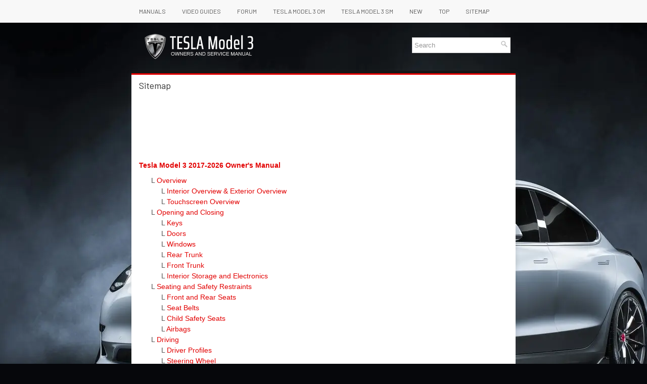

--- FILE ---
content_type: text/html; charset=UTF-8
request_url: https://www.tmodel3.com/sitemap.html
body_size: 17257
content:
<!DOCTYPE html>
<html lang="en">

<head>
  <meta charset="utf-8">
  <meta name="viewport" content="width=device-width, initial-scale=1.0">

  <title>Sitemap</title>
  
  

  <link rel="stylesheet" href="style.css">
  <link rel="stylesheet" href="media-queries.css">
  <link rel="icon" href="favicon.ico" type="image/x-icon">
</head>

<body>

<div class="temod_allcenter">
		<div class="temod_toplist">
		<ul>
			<li><a href="/">Manuals</a></li>
			<li><a href="/videos.html">Video Guides</a></li>
			<li><a rel="nofollow" href="https://teslamotorsclub.com/tmc/forums/model-3.137/">Forum</a></li>
			<li><a href="/tesla_model_3_2017_2026_owner_s_manual-1575.html" alt="Tesla Model 3 Owners Manual" title="Tesla Model 3 Owners Manual">Tesla Model 3 OM</a></li>
			<li><a href="/tesla_model_3_2017_2023_service_manual-1773.html" alt="Tesla Model 3 Service Manual" title="Tesla Model 3 Service Manual">Tesla Model 3 SM</a></li>
			<li><a href="/new.html">New</a></li>
			<li><a href="/top.html">Top</a></li>
			<li><a href="/sitemap.html">Sitemap</a></li>
		</ul>
		</div>
	<div class="temod_allcont">
	<div class="temod_heading">
		<a href="/"><img src="images/logo.webp" alt="Tesla Model 3 Owners & Service Manuals" title="Tesla Model 3 Owners & Service Manuals"></a>
		<div id="search" title="Type and hit enter"><form method="get" id="searchform" action="/search.php">
		<input value="Search" name="q" id="s" onblur="if (this.value == '')  {this.value = 'Search';}" onfocus="if (this.value == 'Search') {this.value = '';}" type="text" aria-label="Search">
		<input type="hidden" name="cx" value="631ea7ce4e1474b80" />
    	<input type="hidden" name="cof" value="FORID:11" />
    	<input type="hidden" name="ie" value="UTF-8" />
    	<input src="/images/search.webp" style="border:0pt none; vertical-align: top; float:right" type="image" title="Search">
		</form>
		</div>
		<div style="clear:both"></div>
	</div>
	<!-- #header -->

	<div class="temod_topline">
				</div>

	
	<div class="temod_txtblock">
	<h1>Sitemap</h1>
	<div class="temod_road"></div>
		<p><script async src="https://pagead2.googlesyndication.com/pagead/js/adsbygoogle.js?client=ca-pub-3862022578288106"
     crossorigin="anonymous"></script>
<!-- tmodel3.com top 120 adaptive -->
<ins class="adsbygoogle"
     style="display:block; height:120px;"
     data-ad-client="ca-pub-3862022578288106"
     data-ad-slot="9567436971"></ins>
<script>
     (adsbygoogle = window.adsbygoogle || []).push({});
</script></p>
		<p><p><p style="font-size:14px;"><b><a href="/tesla_model_3_2017_2026_owner_s_manual-1575.html">Tesla Model 3 2017-2026 Owner's Manual</a></b> </p><div>&nbsp;&nbsp;&nbsp;&nbsp;&nbsp; L <a href="/overview-1576.html">Overview</a> </div><div>&nbsp;&nbsp;&nbsp;&nbsp;&nbsp;&nbsp;&nbsp;&nbsp;&nbsp;&nbsp; L <a href="/interior_overview_exterior_overview-1577.html">Interior Overview & Exterior Overview</a> </div><div>&nbsp;&nbsp;&nbsp;&nbsp;&nbsp;&nbsp;&nbsp;&nbsp;&nbsp;&nbsp; L <a href="/touchscreen_overview-1578.html">Touchscreen Overview</a> </div><div>&nbsp;&nbsp;&nbsp;&nbsp;&nbsp; L <a href="/opening_and_closing-1579.html">Opening and Closing</a> </div><div>&nbsp;&nbsp;&nbsp;&nbsp;&nbsp;&nbsp;&nbsp;&nbsp;&nbsp;&nbsp; L <a href="/keys-1580.html">Keys</a> </div><div>&nbsp;&nbsp;&nbsp;&nbsp;&nbsp;&nbsp;&nbsp;&nbsp;&nbsp;&nbsp; L <a href="/doors-1584.html">Doors</a> </div><div>&nbsp;&nbsp;&nbsp;&nbsp;&nbsp;&nbsp;&nbsp;&nbsp;&nbsp;&nbsp; L <a href="/windows-1587.html">Windows</a> </div><div>&nbsp;&nbsp;&nbsp;&nbsp;&nbsp;&nbsp;&nbsp;&nbsp;&nbsp;&nbsp; L <a href="/rear_trunk-1588.html">Rear Trunk</a> </div><div>&nbsp;&nbsp;&nbsp;&nbsp;&nbsp;&nbsp;&nbsp;&nbsp;&nbsp;&nbsp; L <a href="/front_trunk-1589.html">Front Trunk</a> </div><div>&nbsp;&nbsp;&nbsp;&nbsp;&nbsp;&nbsp;&nbsp;&nbsp;&nbsp;&nbsp; L <a href="/interior_storage_and_electronics-1592.html">Interior Storage and Electronics</a> </div><div>&nbsp;&nbsp;&nbsp;&nbsp;&nbsp; L <a href="/seating_and_safety_restraints-1596.html">Seating and Safety Restraints</a> </div><div>&nbsp;&nbsp;&nbsp;&nbsp;&nbsp;&nbsp;&nbsp;&nbsp;&nbsp;&nbsp; L <a href="/front_and_rear_seats-1597.html">Front and Rear Seats</a> </div><div>&nbsp;&nbsp;&nbsp;&nbsp;&nbsp;&nbsp;&nbsp;&nbsp;&nbsp;&nbsp; L <a href="/seat_belts-1600.html">Seat Belts</a> </div><div>&nbsp;&nbsp;&nbsp;&nbsp;&nbsp;&nbsp;&nbsp;&nbsp;&nbsp;&nbsp; L <a href="/child_safety_seats-1603.html">Child Safety Seats</a> </div><div>&nbsp;&nbsp;&nbsp;&nbsp;&nbsp;&nbsp;&nbsp;&nbsp;&nbsp;&nbsp; L <a href="/airbags-1608.html">Airbags</a> </div><div>&nbsp;&nbsp;&nbsp;&nbsp;&nbsp; L <a href="/driving-1613.html">Driving</a> </div><div>&nbsp;&nbsp;&nbsp;&nbsp;&nbsp;&nbsp;&nbsp;&nbsp;&nbsp;&nbsp; L <a href="/driver_profiles-1614.html">Driver Profiles</a> </div><div>&nbsp;&nbsp;&nbsp;&nbsp;&nbsp;&nbsp;&nbsp;&nbsp;&nbsp;&nbsp; L <a href="/steering_wheel-1617.html">Steering Wheel</a> </div><div>&nbsp;&nbsp;&nbsp;&nbsp;&nbsp;&nbsp;&nbsp;&nbsp;&nbsp;&nbsp; L <a href="/mirrors-1618.html">Mirrors</a> </div><div>&nbsp;&nbsp;&nbsp;&nbsp;&nbsp;&nbsp;&nbsp;&nbsp;&nbsp;&nbsp; L <a href="/starting_and_powering_off-1619.html">Starting and Powering Off</a> </div><div>&nbsp;&nbsp;&nbsp;&nbsp;&nbsp;&nbsp;&nbsp;&nbsp;&nbsp;&nbsp; L <a href="/gears-1620.html">Gears</a> </div><div>&nbsp;&nbsp;&nbsp;&nbsp;&nbsp;&nbsp;&nbsp;&nbsp;&nbsp;&nbsp; L <a href="/lights-1621.html">Lights</a> </div><div>&nbsp;&nbsp;&nbsp;&nbsp;&nbsp;&nbsp;&nbsp;&nbsp;&nbsp;&nbsp; L <a href="/car_status-1625.html">Car Status</a> </div><div>&nbsp;&nbsp;&nbsp;&nbsp;&nbsp;&nbsp;&nbsp;&nbsp;&nbsp;&nbsp; L <a href="/wipers_and_washers-1628.html">Wipers and Washers</a> </div><div>&nbsp;&nbsp;&nbsp;&nbsp;&nbsp;&nbsp;&nbsp;&nbsp;&nbsp;&nbsp; L <a href="/braking_and_stopping-1629.html">Braking and Stopping</a> </div><div>&nbsp;&nbsp;&nbsp;&nbsp;&nbsp;&nbsp;&nbsp;&nbsp;&nbsp;&nbsp; L <a href="/traction_control-1633.html">Traction Control</a> </div><div>&nbsp;&nbsp;&nbsp;&nbsp;&nbsp;&nbsp;&nbsp;&nbsp;&nbsp;&nbsp; L <a href="/park_assist-1634.html">Park Assist</a> </div><div>&nbsp;&nbsp;&nbsp;&nbsp;&nbsp;&nbsp;&nbsp;&nbsp;&nbsp;&nbsp; L <a href="/vehicle_hold-1637.html">Vehicle Hold</a> </div><div>&nbsp;&nbsp;&nbsp;&nbsp;&nbsp;&nbsp;&nbsp;&nbsp;&nbsp;&nbsp; L <a href="/track_mode-1638.html">Track Mode</a> </div><div>&nbsp;&nbsp;&nbsp;&nbsp;&nbsp;&nbsp;&nbsp;&nbsp;&nbsp;&nbsp; L <a href="/getting_maximum_range-1639.html">Getting Maximum Range</a> </div><div>&nbsp;&nbsp;&nbsp;&nbsp;&nbsp;&nbsp;&nbsp;&nbsp;&nbsp;&nbsp; L <a href="/rear_view_camera-1640.html">Rear View Camera</a> </div><div>&nbsp;&nbsp;&nbsp;&nbsp;&nbsp;&nbsp;&nbsp;&nbsp;&nbsp;&nbsp; L <a href="/dashcam-1641.html">Dashcam</a> </div><div>&nbsp;&nbsp;&nbsp;&nbsp;&nbsp;&nbsp;&nbsp;&nbsp;&nbsp;&nbsp; L <a href="/cold_weather_best_practices-1644.html">Cold Weather Best Practices</a> </div><div>&nbsp;&nbsp;&nbsp;&nbsp;&nbsp; L <a href="/autopilot-1648.html">Autopilot</a> </div><div>&nbsp;&nbsp;&nbsp;&nbsp;&nbsp;&nbsp;&nbsp;&nbsp;&nbsp;&nbsp; L <a href="/about_autopilot-1649.html">About Autopilot</a> </div><div>&nbsp;&nbsp;&nbsp;&nbsp;&nbsp;&nbsp;&nbsp;&nbsp;&nbsp;&nbsp; L <a href="/traffic_aware_cruise_control-1652.html">Traffic-Aware Cruise Control</a> </div><div>&nbsp;&nbsp;&nbsp;&nbsp;&nbsp;&nbsp;&nbsp;&nbsp;&nbsp;&nbsp; L <a href="/autosteer-1658.html">Autosteer</a> </div><div>&nbsp;&nbsp;&nbsp;&nbsp;&nbsp;&nbsp;&nbsp;&nbsp;&nbsp;&nbsp; L <a href="/autopark-1665.html">Autopark</a> </div><div>&nbsp;&nbsp;&nbsp;&nbsp;&nbsp;&nbsp;&nbsp;&nbsp;&nbsp;&nbsp; L <a href="/summon-1668.html">Summon</a> </div><div>&nbsp;&nbsp;&nbsp;&nbsp;&nbsp;&nbsp;&nbsp;&nbsp;&nbsp;&nbsp; L <a href="/smart_summon-1671.html">Smart Summon</a> </div><div>&nbsp;&nbsp;&nbsp;&nbsp;&nbsp;&nbsp;&nbsp;&nbsp;&nbsp;&nbsp; L <a href="/lane_assist-1674.html">Lane Assist</a> </div><div>&nbsp;&nbsp;&nbsp;&nbsp;&nbsp;&nbsp;&nbsp;&nbsp;&nbsp;&nbsp; L <a href="/collision_avoidance_assist-1677.html">Collision Avoidance Assist</a> </div><div>&nbsp;&nbsp;&nbsp;&nbsp;&nbsp;&nbsp;&nbsp;&nbsp;&nbsp;&nbsp; L <a href="/speed_assist-1681.html">Speed Assist</a> </div><div>&nbsp;&nbsp;&nbsp;&nbsp;&nbsp; L <a href="/using_the_touchscreen-1682.html">Using the Touchscreen</a> </div><div>&nbsp;&nbsp;&nbsp;&nbsp;&nbsp;&nbsp;&nbsp;&nbsp;&nbsp;&nbsp; L <a href="/controls-1683.html">Controls</a> </div><div>&nbsp;&nbsp;&nbsp;&nbsp;&nbsp;&nbsp;&nbsp;&nbsp;&nbsp;&nbsp; L <a href="/climate_controls-1688.html">Climate Controls</a> </div><div>&nbsp;&nbsp;&nbsp;&nbsp;&nbsp;&nbsp;&nbsp;&nbsp;&nbsp;&nbsp; L <a href="/maps_and_navigation-1693.html">Maps and Navigation</a> </div><div>&nbsp;&nbsp;&nbsp;&nbsp;&nbsp;&nbsp;&nbsp;&nbsp;&nbsp;&nbsp; L <a href="/media_and_audio-1698.html">Media and Audio</a> </div><div>&nbsp;&nbsp;&nbsp;&nbsp;&nbsp;&nbsp;&nbsp;&nbsp;&nbsp;&nbsp; L <a href="/phone-1701.html">Phone</a> </div><div>&nbsp;&nbsp;&nbsp;&nbsp;&nbsp;&nbsp;&nbsp;&nbsp;&nbsp;&nbsp; L <a href="/calendar-1704.html">Calendar</a> </div><div>&nbsp;&nbsp;&nbsp;&nbsp;&nbsp;&nbsp;&nbsp;&nbsp;&nbsp;&nbsp; L <a href="/using_voice_commands-1705.html">Using Voice Commands</a> </div><div>&nbsp;&nbsp;&nbsp;&nbsp;&nbsp;&nbsp;&nbsp;&nbsp;&nbsp;&nbsp; L <a href="/security_settings-1706.html">Security Settings</a> </div><div>&nbsp;&nbsp;&nbsp;&nbsp;&nbsp;&nbsp;&nbsp;&nbsp;&nbsp;&nbsp; L <a href="/homelink_universal_transceiver-1710.html">HomeLink Universal Transceiver</a> </div><div>&nbsp;&nbsp;&nbsp;&nbsp;&nbsp;&nbsp;&nbsp;&nbsp;&nbsp;&nbsp; L <a href="/connecting_to_wi_fi-1713.html">Connecting to Wi-Fi</a> </div><div>&nbsp;&nbsp;&nbsp;&nbsp;&nbsp;&nbsp;&nbsp;&nbsp;&nbsp;&nbsp; L <a href="/software_updates-1714.html">Software Updates</a> </div><div>&nbsp;&nbsp;&nbsp;&nbsp;&nbsp; L <a href="/charging-1717.html">Charging</a> </div><div>&nbsp;&nbsp;&nbsp;&nbsp;&nbsp;&nbsp;&nbsp;&nbsp;&nbsp;&nbsp; L <a href="/electric_vehicle_components-1718.html">Electric Vehicle Components</a> </div><div>&nbsp;&nbsp;&nbsp;&nbsp;&nbsp;&nbsp;&nbsp;&nbsp;&nbsp;&nbsp; L <a href="/battery_information-1719.html">Battery Information</a> </div><div>&nbsp;&nbsp;&nbsp;&nbsp;&nbsp;&nbsp;&nbsp;&nbsp;&nbsp;&nbsp; L <a href="/charging_instructions-1720.html">Charging Instructions</a> </div><div>&nbsp;&nbsp;&nbsp;&nbsp;&nbsp; L <a href="/maintenance-1725.html">Maintenance</a> </div><div>&nbsp;&nbsp;&nbsp;&nbsp;&nbsp;&nbsp;&nbsp;&nbsp;&nbsp;&nbsp; L <a href="/maintenance_schedule-1726.html">Maintenance Schedule</a> </div><div>&nbsp;&nbsp;&nbsp;&nbsp;&nbsp;&nbsp;&nbsp;&nbsp;&nbsp;&nbsp; L <a href="/tire_care_and_maintenance-1729.html">Tire Care and Maintenance</a> </div><div>&nbsp;&nbsp;&nbsp;&nbsp;&nbsp;&nbsp;&nbsp;&nbsp;&nbsp;&nbsp; L <a href="/cleaning-1735.html">Cleaning</a> </div><div>&nbsp;&nbsp;&nbsp;&nbsp;&nbsp;&nbsp;&nbsp;&nbsp;&nbsp;&nbsp; L <a href="/wiper_blades_and_washer_jets-1739.html">Wiper Blades and Washer Jets</a> </div><div>&nbsp;&nbsp;&nbsp;&nbsp;&nbsp;&nbsp;&nbsp;&nbsp;&nbsp;&nbsp; L <a href="/fluid_reservoirs-1740.html">Fluid Reservoirs</a> </div><div>&nbsp;&nbsp;&nbsp;&nbsp;&nbsp;&nbsp;&nbsp;&nbsp;&nbsp;&nbsp; L <a href="/jacking_and_lifting-1743.html">Jacking and Lifting</a> </div><div>&nbsp;&nbsp;&nbsp;&nbsp;&nbsp;&nbsp;&nbsp;&nbsp;&nbsp;&nbsp; L <a href="/parts_and_accessories-1744.html">Parts and Accessories</a> </div><div>&nbsp;&nbsp;&nbsp;&nbsp;&nbsp; L <a href="/specifications-1747.html">Specifications</a> </div><div>&nbsp;&nbsp;&nbsp;&nbsp;&nbsp;&nbsp;&nbsp;&nbsp;&nbsp;&nbsp; L <a href="/vehicle_loading-1748.html">Vehicle Loading</a> </div><div>&nbsp;&nbsp;&nbsp;&nbsp;&nbsp;&nbsp;&nbsp;&nbsp;&nbsp;&nbsp; L <a href="/dimensions_and_weights-1751.html">Dimensions and Weights</a> </div><div>&nbsp;&nbsp;&nbsp;&nbsp;&nbsp;&nbsp;&nbsp;&nbsp;&nbsp;&nbsp; L <a href="/wheels_and_tires-1752.html">Wheels and Tires</a> </div><div>&nbsp;&nbsp;&nbsp;&nbsp;&nbsp; L <a href="/roadside_assistance-1756.html">Roadside Assistance</a> </div><div>&nbsp;&nbsp;&nbsp;&nbsp;&nbsp;&nbsp;&nbsp;&nbsp;&nbsp;&nbsp; L <a href="/contacting_tesla_roadside_assistance-1757.html">Contacting Tesla Roadside Assistance</a> </div><div>&nbsp;&nbsp;&nbsp;&nbsp;&nbsp;&nbsp;&nbsp;&nbsp;&nbsp;&nbsp; L <a href="/instructions_for_transporters-1758.html">Instructions for Transporters</a> </div><div>&nbsp;&nbsp;&nbsp;&nbsp;&nbsp; L <a href="/consumer_information-1762.html">Consumer Information</a> </div><div>&nbsp;&nbsp;&nbsp;&nbsp;&nbsp;&nbsp;&nbsp;&nbsp;&nbsp;&nbsp; L <a href="/easter_eggs-1763.html">Easter Eggs</a> </div><div>&nbsp;&nbsp;&nbsp;&nbsp;&nbsp;&nbsp;&nbsp;&nbsp;&nbsp;&nbsp; L <a href="/about_this_owner_information-1764.html">About this Owner Information</a> </div><div>&nbsp;&nbsp;&nbsp;&nbsp;&nbsp;&nbsp;&nbsp;&nbsp;&nbsp;&nbsp; L <a href="/disclaimers-1765.html">Disclaimers</a> </div><div>&nbsp;&nbsp;&nbsp;&nbsp;&nbsp;&nbsp;&nbsp;&nbsp;&nbsp;&nbsp; L <a href="/reporting_safety_defects-1768.html">Reporting Safety Defects</a> </div><div>&nbsp;&nbsp;&nbsp;&nbsp;&nbsp;&nbsp;&nbsp;&nbsp;&nbsp;&nbsp; L <a href="/declarations_of_conformity-1769.html">Declarations of Conformity</a> </div><div>&nbsp;&nbsp;&nbsp;&nbsp;&nbsp;&nbsp;&nbsp;&nbsp;&nbsp;&nbsp; L <a href="/troubleshooting_alerts-1770.html">Troubleshooting Alerts</a> </div><p style="font-size:14px;"><b><a href="/tesla_model_3_2017_2026_service_manual-1773.html">Tesla Model 3 2017-2026 Service Manual</a></b> </p><div>&nbsp;&nbsp;&nbsp;&nbsp;&nbsp; L <a href="/general_information-1774.html">General Information</a> </div><div>&nbsp;&nbsp;&nbsp;&nbsp;&nbsp;&nbsp;&nbsp;&nbsp;&nbsp;&nbsp; L <a href="/introduction-1775.html">Introduction</a> </div><div>&nbsp;&nbsp;&nbsp;&nbsp;&nbsp;&nbsp;&nbsp;&nbsp;&nbsp;&nbsp;&nbsp;&nbsp;&nbsp;&nbsp;&nbsp; L <a href="/how_to_use_this_manual-1776.html">How to Use this Manual</a> </div><div>&nbsp;&nbsp;&nbsp;&nbsp;&nbsp;&nbsp;&nbsp;&nbsp;&nbsp;&nbsp;&nbsp;&nbsp;&nbsp;&nbsp;&nbsp; L <a href="/repairs_and_replacements-1777.html">Repairs and Replacements</a> </div><div>&nbsp;&nbsp;&nbsp;&nbsp;&nbsp;&nbsp;&nbsp;&nbsp;&nbsp;&nbsp;&nbsp;&nbsp;&nbsp;&nbsp;&nbsp; L <a href="/abbreviations_and_symbols-1778.html">Abbreviations and Symbols</a> </div><div>&nbsp;&nbsp;&nbsp;&nbsp;&nbsp;&nbsp;&nbsp;&nbsp;&nbsp;&nbsp; L <a href="/best_practices-1779.html">Best Practices</a> </div><div>&nbsp;&nbsp;&nbsp;&nbsp;&nbsp;&nbsp;&nbsp;&nbsp;&nbsp;&nbsp;&nbsp;&nbsp;&nbsp;&nbsp;&nbsp; L <a href="/electrical_precautions-1780.html">Electrical Precautions</a> </div><div>&nbsp;&nbsp;&nbsp;&nbsp;&nbsp;&nbsp;&nbsp;&nbsp;&nbsp;&nbsp;&nbsp;&nbsp;&nbsp;&nbsp;&nbsp; L <a href="/general_precautions-1783.html">General Precautions</a> </div><div>&nbsp;&nbsp;&nbsp;&nbsp;&nbsp;&nbsp;&nbsp;&nbsp;&nbsp;&nbsp;&nbsp;&nbsp;&nbsp;&nbsp;&nbsp; L <a href="/environmental_precautions-1784.html">Environmental Precautions</a> </div><div>&nbsp;&nbsp;&nbsp;&nbsp;&nbsp;&nbsp;&nbsp;&nbsp;&nbsp;&nbsp;&nbsp;&nbsp;&nbsp;&nbsp;&nbsp; L <a href="/general_fitting_instructions-1785.html">General Fitting Instructions</a> </div><div>&nbsp;&nbsp;&nbsp;&nbsp;&nbsp;&nbsp;&nbsp;&nbsp;&nbsp;&nbsp;&nbsp;&nbsp;&nbsp;&nbsp;&nbsp; L <a href="/locking_devices-1786.html">Locking Devices</a> </div><div>&nbsp;&nbsp;&nbsp;&nbsp;&nbsp;&nbsp;&nbsp;&nbsp;&nbsp;&nbsp;&nbsp;&nbsp;&nbsp;&nbsp;&nbsp; L <a href="/airbag_and_supplementary_restraint_system_srs_precautions-1787.html">Airbag and Supplementary Restraint System (SRS) Precautions</a> </div><div>&nbsp;&nbsp;&nbsp;&nbsp;&nbsp;&nbsp;&nbsp;&nbsp;&nbsp;&nbsp;&nbsp;&nbsp;&nbsp;&nbsp;&nbsp; L <a href="/air_conditioning_system_precautions-1791.html">Air Conditioning System Precautions</a> </div><div>&nbsp;&nbsp;&nbsp;&nbsp;&nbsp;&nbsp;&nbsp;&nbsp;&nbsp;&nbsp; L <a href="/charging-1795.html">Charging</a> </div><div>&nbsp;&nbsp;&nbsp;&nbsp;&nbsp;&nbsp;&nbsp;&nbsp;&nbsp;&nbsp; L <a href="/technical_data-1796.html">Technical Data</a> </div><div>&nbsp;&nbsp;&nbsp;&nbsp;&nbsp;&nbsp;&nbsp;&nbsp;&nbsp;&nbsp; L <a href="/identification_numbers-1797.html">Identification Numbers</a> </div><div>&nbsp;&nbsp;&nbsp;&nbsp;&nbsp;&nbsp;&nbsp;&nbsp;&nbsp;&nbsp;&nbsp;&nbsp;&nbsp;&nbsp;&nbsp; L <a href="/vehicle_identification_number_vin_-1798.html">Vehicle Identification Number (VIN)</a> </div><div>&nbsp;&nbsp;&nbsp;&nbsp;&nbsp;&nbsp;&nbsp;&nbsp;&nbsp;&nbsp;&nbsp;&nbsp;&nbsp;&nbsp;&nbsp; L <a href="/serial_numbers-1799.html">Serial Numbers</a> </div><div>&nbsp;&nbsp;&nbsp;&nbsp;&nbsp;&nbsp;&nbsp;&nbsp;&nbsp;&nbsp; L <a href="/fluids_and_capacities-1800.html">Fluids and Capacities</a> </div><div>&nbsp;&nbsp;&nbsp;&nbsp;&nbsp; L <a href="/inspection_and_service-1801.html">Inspection and 
Service</a> </div><div>&nbsp;&nbsp;&nbsp;&nbsp;&nbsp; L <a href="/body-1802.html">Body</a> </div><div>&nbsp;&nbsp;&nbsp;&nbsp;&nbsp;&nbsp;&nbsp;&nbsp;&nbsp;&nbsp; L <a href="/vehicle_lifting-1803.html">Vehicle Lifting</a> </div><div>&nbsp;&nbsp;&nbsp;&nbsp;&nbsp;&nbsp;&nbsp;&nbsp;&nbsp;&nbsp;&nbsp;&nbsp;&nbsp;&nbsp;&nbsp; L <a href="/raise_vehicle_2_post_lift-1804.html">Raise Vehicle - 2 Post Lift</a> </div><div>&nbsp;&nbsp;&nbsp;&nbsp;&nbsp;&nbsp;&nbsp;&nbsp;&nbsp;&nbsp;&nbsp;&nbsp;&nbsp;&nbsp;&nbsp; L <a href="/raise_vehicle_4_post_lift-1805.html">Raise Vehicle - 4 Post Lift</a> </div><div>&nbsp;&nbsp;&nbsp;&nbsp;&nbsp;&nbsp;&nbsp;&nbsp;&nbsp;&nbsp; L <a href="/bumper_fascia-1806.html">Bumper / Fascia</a> </div><div>&nbsp;&nbsp;&nbsp;&nbsp;&nbsp;&nbsp;&nbsp;&nbsp;&nbsp;&nbsp;&nbsp;&nbsp;&nbsp;&nbsp;&nbsp; L <a href="/ankle_catcher_remove_and_replace_-1807.html">Ankle Catcher (Remove and Replace)</a> </div><div>&nbsp;&nbsp;&nbsp;&nbsp;&nbsp;&nbsp;&nbsp;&nbsp;&nbsp;&nbsp;&nbsp;&nbsp;&nbsp;&nbsp;&nbsp; L <a href="/bracket_fascia_side_to_fender_lh_remove_and_replace_-1808.html">Bracket - Fascia Side to Fender - LH (Remove and Replace)</a> </div><div>&nbsp;&nbsp;&nbsp;&nbsp;&nbsp;&nbsp;&nbsp;&nbsp;&nbsp;&nbsp;&nbsp;&nbsp;&nbsp;&nbsp;&nbsp; L <a href="/bracket_rear_center_remove_and_replace_-1809.html">Bracket - Rear - Center (Remove and Replace)</a> </div><div>&nbsp;&nbsp;&nbsp;&nbsp;&nbsp;&nbsp;&nbsp;&nbsp;&nbsp;&nbsp;&nbsp;&nbsp;&nbsp;&nbsp;&nbsp; L <a href="/bracket_rear_wing_lh_remove_and_replace_-1810.html">Bracket - Rear Wing - LH (Remove and Replace)</a> </div><div>&nbsp;&nbsp;&nbsp;&nbsp;&nbsp;&nbsp;&nbsp;&nbsp;&nbsp;&nbsp;&nbsp;&nbsp;&nbsp;&nbsp;&nbsp; L <a href="/bracket_taillight_lh_remove_and_replace_-1811.html">Bracket - Taillight - LH (Remove and Replace)</a> </div><div>&nbsp;&nbsp;&nbsp;&nbsp;&nbsp;&nbsp;&nbsp;&nbsp;&nbsp;&nbsp;&nbsp;&nbsp;&nbsp;&nbsp;&nbsp; L <a href="/bumper_front_remove_and_replace_-1812.html">Bumper - Front (Remove and Replace)</a> </div><div>&nbsp;&nbsp;&nbsp;&nbsp;&nbsp;&nbsp;&nbsp;&nbsp;&nbsp;&nbsp;&nbsp;&nbsp;&nbsp;&nbsp;&nbsp; L <a href="/bumper_rear_remove_and_replace_-1813.html">Bumper - Rear (Remove and Replace)</a> </div><div>&nbsp;&nbsp;&nbsp;&nbsp;&nbsp;&nbsp;&nbsp;&nbsp;&nbsp;&nbsp;&nbsp;&nbsp;&nbsp;&nbsp;&nbsp; L <a href="/cover_tow_hook_remove_and_replace_-1814.html">Cover - Tow Hook (Remove and Replace)</a> </div><div>&nbsp;&nbsp;&nbsp;&nbsp;&nbsp;&nbsp;&nbsp;&nbsp;&nbsp;&nbsp;&nbsp;&nbsp;&nbsp;&nbsp;&nbsp; L <a href="/crush_can_front_lh_remove_and_replace_-1815.html">Crush Can - Front - LH (Remove and Replace)</a> </div><div>&nbsp;&nbsp;&nbsp;&nbsp;&nbsp;&nbsp;&nbsp;&nbsp;&nbsp;&nbsp;&nbsp;&nbsp;&nbsp;&nbsp;&nbsp; L <a href="/fascia_front_remove_and_install_-1818.html">Fascia - Front (Remove and Install)</a> </div><div>&nbsp;&nbsp;&nbsp;&nbsp;&nbsp;&nbsp;&nbsp;&nbsp;&nbsp;&nbsp;&nbsp;&nbsp;&nbsp;&nbsp;&nbsp; L <a href="/fascia_front_remove_and_replace_-1819.html">Fascia - Front (Remove and Replace)</a> </div><div>&nbsp;&nbsp;&nbsp;&nbsp;&nbsp;&nbsp;&nbsp;&nbsp;&nbsp;&nbsp;&nbsp;&nbsp;&nbsp;&nbsp;&nbsp; L <a href="/fascia_rear_remove_and_install_-1822.html">Fascia - Rear (Remove and Install)</a> </div><div>&nbsp;&nbsp;&nbsp;&nbsp;&nbsp;&nbsp;&nbsp;&nbsp;&nbsp;&nbsp;&nbsp;&nbsp;&nbsp;&nbsp;&nbsp; L <a href="/fascia_rear_lower_remove_and_replace_-1823.html">Fascia - Rear - Lower (Remove and Replace)</a> </div><div>&nbsp;&nbsp;&nbsp;&nbsp;&nbsp;&nbsp;&nbsp;&nbsp;&nbsp;&nbsp;&nbsp;&nbsp;&nbsp;&nbsp;&nbsp; L <a href="/fascia_rear_upper_remove_and_replace_-1824.html">Fascia - Rear - Upper (Remove and Replace)</a> </div><div>&nbsp;&nbsp;&nbsp;&nbsp;&nbsp;&nbsp;&nbsp;&nbsp;&nbsp;&nbsp;&nbsp;&nbsp;&nbsp;&nbsp;&nbsp; L <a href="/grille_fascia_front_remove_and_replace_-1825.html">Grille - Fascia - Front (Remove and Replace)</a> </div><div>&nbsp;&nbsp;&nbsp;&nbsp;&nbsp;&nbsp;&nbsp;&nbsp;&nbsp;&nbsp;&nbsp;&nbsp;&nbsp;&nbsp;&nbsp; L <a href="/valance_front_fascia_remove_and_replace_-1826.html">Valance - Front Fascia (Remove and Replace)</a> </div><div>&nbsp;&nbsp;&nbsp;&nbsp;&nbsp;&nbsp;&nbsp;&nbsp;&nbsp;&nbsp; L <a href="/body_panels-1827.html">Body Panels</a> </div><div>&nbsp;&nbsp;&nbsp;&nbsp;&nbsp;&nbsp;&nbsp;&nbsp;&nbsp;&nbsp;&nbsp;&nbsp;&nbsp;&nbsp;&nbsp; L <a href="/brace_shock_tower_remove_and_replace_-1828.html">Brace - Shock Tower (Remove and Replace)</a> </div><div>&nbsp;&nbsp;&nbsp;&nbsp;&nbsp;&nbsp;&nbsp;&nbsp;&nbsp;&nbsp;&nbsp;&nbsp;&nbsp;&nbsp;&nbsp; L <a href="/bracket_crash_can_lh_remove_and_replace_-1829.html">Bracket - Crash Can - LH (Remove and Replace)</a> </div><div>&nbsp;&nbsp;&nbsp;&nbsp;&nbsp;&nbsp;&nbsp;&nbsp;&nbsp;&nbsp;&nbsp;&nbsp;&nbsp;&nbsp;&nbsp; L <a href="/carrier_front_end_remove_and_replace_-1830.html">Carrier - Front End (Remove and Replace)</a> </div><div>&nbsp;&nbsp;&nbsp;&nbsp;&nbsp;&nbsp;&nbsp;&nbsp;&nbsp;&nbsp;&nbsp;&nbsp;&nbsp;&nbsp;&nbsp; L <a href="/door_front_lh_remove_and_install_-1833.html">Door - Front - LH (Remove and Install)</a> </div><div>&nbsp;&nbsp;&nbsp;&nbsp;&nbsp;&nbsp;&nbsp;&nbsp;&nbsp;&nbsp;&nbsp;&nbsp;&nbsp;&nbsp;&nbsp; L <a href="/door_front_lh_remove_and_replace_-1834.html">Door - Front - LH (Remove and Replace)</a> </div><div>&nbsp;&nbsp;&nbsp;&nbsp;&nbsp;&nbsp;&nbsp;&nbsp;&nbsp;&nbsp;&nbsp;&nbsp;&nbsp;&nbsp;&nbsp; L <a href="/door_rear_lh_remove_and_install_-1835.html">Door - Rear - LH (Remove and Install)</a> </div><div>&nbsp;&nbsp;&nbsp;&nbsp;&nbsp;&nbsp;&nbsp;&nbsp;&nbsp;&nbsp;&nbsp;&nbsp;&nbsp;&nbsp;&nbsp; L <a href="/door_rear_lh_remove_and_replace_-1838.html">Door - Rear - LH (Remove and Replace)</a> </div><div>&nbsp;&nbsp;&nbsp;&nbsp;&nbsp;&nbsp;&nbsp;&nbsp;&nbsp;&nbsp;&nbsp;&nbsp;&nbsp;&nbsp;&nbsp; L <a href="/fender_assembly_front_lh_remove_and_replace_-1841.html">Fender Assembly - Front - LH (Remove and Replace)</a> </div><div>&nbsp;&nbsp;&nbsp;&nbsp;&nbsp;&nbsp;&nbsp;&nbsp;&nbsp;&nbsp;&nbsp;&nbsp;&nbsp;&nbsp;&nbsp; L <a href="/hood_remove_and_install_-1844.html">Hood (Remove and Install)</a> </div><div>&nbsp;&nbsp;&nbsp;&nbsp;&nbsp;&nbsp;&nbsp;&nbsp;&nbsp;&nbsp;&nbsp;&nbsp;&nbsp;&nbsp;&nbsp; L <a href="/hood_remove_and_replace_-1845.html">Hood (Remove and Replace)</a> </div><div>&nbsp;&nbsp;&nbsp;&nbsp;&nbsp;&nbsp;&nbsp;&nbsp;&nbsp;&nbsp;&nbsp;&nbsp;&nbsp;&nbsp;&nbsp; L <a href="/trunk_remove_and_install_-1848.html">Trunk (Remove and Install)</a> </div><div>&nbsp;&nbsp;&nbsp;&nbsp;&nbsp;&nbsp;&nbsp;&nbsp;&nbsp;&nbsp;&nbsp;&nbsp;&nbsp;&nbsp;&nbsp; L <a href="/trunk_remove_and_replace_-1851.html">Trunk (Remove and Replace)</a> </div><div>&nbsp;&nbsp;&nbsp;&nbsp;&nbsp;&nbsp;&nbsp;&nbsp;&nbsp;&nbsp; L <a href="/windshield_and_body_glass-1854.html">Windshield and Body Glass</a> </div><div>&nbsp;&nbsp;&nbsp;&nbsp;&nbsp;&nbsp;&nbsp;&nbsp;&nbsp;&nbsp;&nbsp;&nbsp;&nbsp;&nbsp;&nbsp; L <a href="/glass_backlight_remove_and_replace_-1855.html">Glass - Backlight (Remove and Replace)</a> </div><div>&nbsp;&nbsp;&nbsp;&nbsp;&nbsp;&nbsp;&nbsp;&nbsp;&nbsp;&nbsp;&nbsp;&nbsp;&nbsp;&nbsp;&nbsp; L <a href="/glass_body_rear_quarter_lh_remove_and_replace_-1858.html">Glass - Body - Rear Quarter - LH (Remove and Replace)</a> </div><div>&nbsp;&nbsp;&nbsp;&nbsp;&nbsp;&nbsp;&nbsp;&nbsp;&nbsp;&nbsp;&nbsp;&nbsp;&nbsp;&nbsp;&nbsp; L <a href="/glass_roof_fixed_remove_and_replace_-1861.html">Glass - Roof - Fixed (Remove and Replace)</a> </div><div>&nbsp;&nbsp;&nbsp;&nbsp;&nbsp;&nbsp;&nbsp;&nbsp;&nbsp;&nbsp;&nbsp;&nbsp;&nbsp;&nbsp;&nbsp; L <a href="/sensor_relative_humidity_and_temperature_remove_and_replace_-1862.html">Sensor - Relative Humidity and Temperature (Remove and Replace)</a> </div><div>&nbsp;&nbsp;&nbsp;&nbsp;&nbsp;&nbsp;&nbsp;&nbsp;&nbsp;&nbsp;&nbsp;&nbsp;&nbsp;&nbsp;&nbsp; L <a href="/windshield_remove_and_install_-1863.html">Windshield (Remove and Install)</a> </div><div>&nbsp;&nbsp;&nbsp;&nbsp;&nbsp;&nbsp;&nbsp;&nbsp;&nbsp;&nbsp;&nbsp;&nbsp;&nbsp;&nbsp;&nbsp; L <a href="/windshield_remove_and_replace_-1867.html">Windshield (Remove and Replace)</a> </div><div>&nbsp;&nbsp;&nbsp;&nbsp;&nbsp;&nbsp;&nbsp;&nbsp;&nbsp;&nbsp; L <a href="/paint-1870.html">Paint</a> </div><div>&nbsp;&nbsp;&nbsp;&nbsp;&nbsp;&nbsp;&nbsp;&nbsp;&nbsp;&nbsp;&nbsp;&nbsp;&nbsp;&nbsp;&nbsp; L <a href="/paint_defect_rectification-1871.html">Paint Defect Rectification</a> </div><div>&nbsp;&nbsp;&nbsp;&nbsp;&nbsp;&nbsp;&nbsp;&nbsp;&nbsp;&nbsp;&nbsp;&nbsp;&nbsp;&nbsp;&nbsp; L <a href="/remove_dirt_inclusion-1872.html">Remove Dirt Inclusion</a> </div><div>&nbsp;&nbsp;&nbsp;&nbsp;&nbsp;&nbsp;&nbsp;&nbsp;&nbsp;&nbsp;&nbsp;&nbsp;&nbsp;&nbsp;&nbsp; L <a href="/polish-1873.html">Polish</a> </div><div>&nbsp;&nbsp;&nbsp;&nbsp;&nbsp; L <a href="/closures-1874.html">Closures</a> </div><div>&nbsp;&nbsp;&nbsp;&nbsp;&nbsp;&nbsp;&nbsp;&nbsp;&nbsp;&nbsp; L <a href="/closure_assist_mechanisms_and_hinges-1875.html">Closure Assist Mechanisms and Hinges</a> </div><div>&nbsp;&nbsp;&nbsp;&nbsp;&nbsp;&nbsp;&nbsp;&nbsp;&nbsp;&nbsp;&nbsp;&nbsp;&nbsp;&nbsp;&nbsp; L <a href="/gas_strut_hood_lh_remove_and_replace_-1876.html">Gas Strut - Hood - LH (Remove and Replace)</a> </div><div>&nbsp;&nbsp;&nbsp;&nbsp;&nbsp;&nbsp;&nbsp;&nbsp;&nbsp;&nbsp;&nbsp;&nbsp;&nbsp;&nbsp;&nbsp; L <a href="/gas_strut_trunk_lh_remove_and_replace_-1877.html">Gas Strut - Trunk - LH (Remove and Replace)</a> </div><div>&nbsp;&nbsp;&nbsp;&nbsp;&nbsp;&nbsp;&nbsp;&nbsp;&nbsp;&nbsp;&nbsp;&nbsp;&nbsp;&nbsp;&nbsp; L <a href="/hinge_hood_lh_remove_and_replace_-1878.html">Hinge - Hood - LH (Remove and Replace)</a> </div><div>&nbsp;&nbsp;&nbsp;&nbsp;&nbsp;&nbsp;&nbsp;&nbsp;&nbsp;&nbsp;&nbsp;&nbsp;&nbsp;&nbsp;&nbsp; L <a href="/hinge_trunk_lh_remove_and_replace_-1879.html">Hinge - Trunk - LH (Remove and Replace)</a> </div><div>&nbsp;&nbsp;&nbsp;&nbsp;&nbsp;&nbsp;&nbsp;&nbsp;&nbsp;&nbsp; L <a href="/latches_strikers_and_pinch_sensors-1880.html">Latches Strikers and Pinch Sensors</a> </div><div>&nbsp;&nbsp;&nbsp;&nbsp;&nbsp;&nbsp;&nbsp;&nbsp;&nbsp;&nbsp;&nbsp;&nbsp;&nbsp;&nbsp;&nbsp; L <a href="/actuator_latch_hood_primary_remove_and_replace_-1881.html">Actuator - Latch - Hood - Primary (Remove and Replace)</a> </div><div>&nbsp;&nbsp;&nbsp;&nbsp;&nbsp;&nbsp;&nbsp;&nbsp;&nbsp;&nbsp;&nbsp;&nbsp;&nbsp;&nbsp;&nbsp; L <a href="/actuator_latch_hood_secondary_remove_and_replace_-1882.html">Actuator - Latch - Hood - Secondary (Remove and Replace)</a> </div><div>&nbsp;&nbsp;&nbsp;&nbsp;&nbsp;&nbsp;&nbsp;&nbsp;&nbsp;&nbsp;&nbsp;&nbsp;&nbsp;&nbsp;&nbsp; L <a href="/latch_door_front_lh_remove_and_replace_-1885.html">Latch - Door - Front - LH (Remove and Replace)</a> </div><div>&nbsp;&nbsp;&nbsp;&nbsp;&nbsp;&nbsp;&nbsp;&nbsp;&nbsp;&nbsp;&nbsp;&nbsp;&nbsp;&nbsp;&nbsp; L <a href="/latch_door_rear_lh_remove_and_replace_-1886.html">Latch - Door - Rear - LH (Remove and Replace)</a> </div><div>&nbsp;&nbsp;&nbsp;&nbsp;&nbsp;&nbsp;&nbsp;&nbsp;&nbsp;&nbsp;&nbsp;&nbsp;&nbsp;&nbsp;&nbsp; L <a href="/latch_hood_remove_and_replace_-1887.html">Latch - Hood (Remove and Replace)</a> </div><div>&nbsp;&nbsp;&nbsp;&nbsp;&nbsp;&nbsp;&nbsp;&nbsp;&nbsp;&nbsp;&nbsp;&nbsp;&nbsp;&nbsp;&nbsp; L <a href="/latch_trunk_remove_and_replace_-1888.html">Latch - Trunk (Remove and Replace)</a> </div><div>&nbsp;&nbsp;&nbsp;&nbsp;&nbsp;&nbsp;&nbsp;&nbsp;&nbsp;&nbsp;&nbsp;&nbsp;&nbsp;&nbsp;&nbsp; L <a href="/manual_release_door_rear_lh_actuate_-1889.html">Manual Release - Door - Rear - LH (Actuate)</a> </div><div>&nbsp;&nbsp;&nbsp;&nbsp;&nbsp;&nbsp;&nbsp;&nbsp;&nbsp;&nbsp;&nbsp;&nbsp;&nbsp;&nbsp;&nbsp; L <a href="/striker_door_front_lh_remove_and_replace_-1890.html">Striker - Door - Front - LH (Remove and Replace)</a> </div><div>&nbsp;&nbsp;&nbsp;&nbsp;&nbsp;&nbsp;&nbsp;&nbsp;&nbsp;&nbsp;&nbsp;&nbsp;&nbsp;&nbsp;&nbsp; L <a href="/striker_door_rear_lh_remove_and_replace_-1891.html">Striker - Door - Rear - LH (Remove and Replace)</a> </div><div>&nbsp;&nbsp;&nbsp;&nbsp;&nbsp;&nbsp;&nbsp;&nbsp;&nbsp;&nbsp;&nbsp;&nbsp;&nbsp;&nbsp;&nbsp; L <a href="/striker_hood_remove_and_replace_-1892.html">Striker - Hood (Remove and Replace)</a> </div><div>&nbsp;&nbsp;&nbsp;&nbsp;&nbsp;&nbsp;&nbsp;&nbsp;&nbsp;&nbsp;&nbsp;&nbsp;&nbsp;&nbsp;&nbsp; L <a href="/striker_trunk_remove_and_replace_-1893.html">Striker - Trunk (Remove and Replace)</a> </div><div>&nbsp;&nbsp;&nbsp;&nbsp;&nbsp;&nbsp;&nbsp;&nbsp;&nbsp;&nbsp;&nbsp;&nbsp;&nbsp;&nbsp;&nbsp; L <a href="/switch_exterior_release_trunk_remove_and_replace_-1894.html">Switch - Exterior Release - Trunk (Remove and Replace)</a> </div><div>&nbsp;&nbsp;&nbsp;&nbsp;&nbsp;&nbsp;&nbsp;&nbsp;&nbsp;&nbsp; L <a href="/exterior_door_handles-1895.html">Exterior Door Handles</a> </div><div>&nbsp;&nbsp;&nbsp;&nbsp;&nbsp;&nbsp;&nbsp;&nbsp;&nbsp;&nbsp;&nbsp;&nbsp;&nbsp;&nbsp;&nbsp; L <a href="/hall_sensor_exterior_release_door_front_lh_remove_and_replace_-1896.html">Hall Sensor - Exterior Release - Door - Front - LH (Remove and Replace)</a> </div><div>&nbsp;&nbsp;&nbsp;&nbsp;&nbsp;&nbsp;&nbsp;&nbsp;&nbsp;&nbsp;&nbsp;&nbsp;&nbsp;&nbsp;&nbsp; L <a href="/hall_sensor_exterior_release_door_rear_lh_remove_and_replace_-1897.html">Hall Sensor - Exterior Release - Door - Rear - LH (Remove and Replace)</a> </div><div>&nbsp;&nbsp;&nbsp;&nbsp;&nbsp;&nbsp;&nbsp;&nbsp;&nbsp;&nbsp;&nbsp;&nbsp;&nbsp;&nbsp;&nbsp; L <a href="/handle_exterior_release_door_front_lh_adjust_-1898.html">Handle - Exterior Release - Door - Front - LH (Adjust)</a> </div><div>&nbsp;&nbsp;&nbsp;&nbsp;&nbsp;&nbsp;&nbsp;&nbsp;&nbsp;&nbsp;&nbsp;&nbsp;&nbsp;&nbsp;&nbsp; L <a href="/handle_exterior_release_door_front_lh_remove_and_replace_-1899.html">Handle - Exterior Release - Door - Front - LH (Remove and Replace)</a> </div><div>&nbsp;&nbsp;&nbsp;&nbsp;&nbsp;&nbsp;&nbsp;&nbsp;&nbsp;&nbsp;&nbsp;&nbsp;&nbsp;&nbsp;&nbsp; L <a href="/handle_exterior_release_door_rear_lh_adjust_-1900.html">Handle - Exterior Release - Door - Rear - LH (Adjust)</a> </div><div>&nbsp;&nbsp;&nbsp;&nbsp;&nbsp;&nbsp;&nbsp;&nbsp;&nbsp;&nbsp;&nbsp;&nbsp;&nbsp;&nbsp;&nbsp; L <a href="/handle_exterior_release_door_rear_lh_remove_and_replace_-1901.html">Handle - Exterior Release - Door - Rear - LH (Remove and Replace)</a> </div><div>&nbsp;&nbsp;&nbsp;&nbsp;&nbsp;&nbsp;&nbsp;&nbsp;&nbsp;&nbsp; L <a href="/door_glass_and_regulators-1902.html">Door Glass and Regulators</a> </div><div>&nbsp;&nbsp;&nbsp;&nbsp;&nbsp;&nbsp;&nbsp;&nbsp;&nbsp;&nbsp;&nbsp;&nbsp;&nbsp;&nbsp;&nbsp; L <a href="/glass_door_lh_front_adjust_-1903.html">Glass - Door - LH - Front (Adjust)</a> </div><div>&nbsp;&nbsp;&nbsp;&nbsp;&nbsp;&nbsp;&nbsp;&nbsp;&nbsp;&nbsp;&nbsp;&nbsp;&nbsp;&nbsp;&nbsp; L <a href="/glass_door_lh_front_remove_and_replace_-1904.html">Glass - Door - LH - Front (Remove and Replace)</a> </div><div>&nbsp;&nbsp;&nbsp;&nbsp;&nbsp;&nbsp;&nbsp;&nbsp;&nbsp;&nbsp;&nbsp;&nbsp;&nbsp;&nbsp;&nbsp; L <a href="/glass_door_lh_rear_adjust_-1905.html">Glass - Door - LH - Rear (Adjust)</a> </div><div>&nbsp;&nbsp;&nbsp;&nbsp;&nbsp;&nbsp;&nbsp;&nbsp;&nbsp;&nbsp;&nbsp;&nbsp;&nbsp;&nbsp;&nbsp; L <a href="/glass_door_lh_rear_remove_and_replace_-1906.html">Glass - Door - LH - Rear (Remove and Replace)</a> </div><div>&nbsp;&nbsp;&nbsp;&nbsp;&nbsp;&nbsp;&nbsp;&nbsp;&nbsp;&nbsp;&nbsp;&nbsp;&nbsp;&nbsp;&nbsp; L <a href="/switch_window_driver_remove_and_replace_-1907.html">Switch - Window - Driver (Remove and Replace)</a> </div><div>&nbsp;&nbsp;&nbsp;&nbsp;&nbsp;&nbsp;&nbsp;&nbsp;&nbsp;&nbsp;&nbsp;&nbsp;&nbsp;&nbsp;&nbsp; L <a href="/switch_window_front_passenger_remove_and_replace_-1908.html">Switch - Window - Front Passenger (Remove and Replace)</a> </div><div>&nbsp;&nbsp;&nbsp;&nbsp;&nbsp;&nbsp;&nbsp;&nbsp;&nbsp;&nbsp;&nbsp;&nbsp;&nbsp;&nbsp;&nbsp; L <a href="/switch_window_rear_remove_and_replace_-1911.html">Switch - Window - Rear (Remove and Replace)</a> </div><div>&nbsp;&nbsp;&nbsp;&nbsp;&nbsp;&nbsp;&nbsp;&nbsp;&nbsp;&nbsp;&nbsp;&nbsp;&nbsp;&nbsp;&nbsp; L <a href="/window_motor_regulator_assembly_front_lh_remove_and_replace_-1912.html">Window Motor / Regulator Assembly - Front - LH (Remove and Replace)</a> </div><div>&nbsp;&nbsp;&nbsp;&nbsp;&nbsp;&nbsp;&nbsp;&nbsp;&nbsp;&nbsp;&nbsp;&nbsp;&nbsp;&nbsp;&nbsp; L <a href="/window_motor_regulator_assembly_rear_lh_remove_and_replace_-1913.html">Window Motor / Regulator Assembly - Rear - LH (Remove and Replace)</a> </div><div>&nbsp;&nbsp;&nbsp;&nbsp;&nbsp;&nbsp;&nbsp;&nbsp;&nbsp;&nbsp;&nbsp;&nbsp;&nbsp;&nbsp;&nbsp; L <a href="/window_regulator_front_lh_recalibrate_-1914.html">Window Regulator - Front - LH (Recalibrate)</a> </div><div>&nbsp;&nbsp;&nbsp;&nbsp;&nbsp;&nbsp;&nbsp;&nbsp;&nbsp;&nbsp;&nbsp;&nbsp;&nbsp;&nbsp;&nbsp; L <a href="/window_regulator_rear_lh_recalibrate_-1915.html">Window Regulator - Rear - LH (Recalibrate)</a> </div><div>&nbsp;&nbsp;&nbsp;&nbsp;&nbsp;&nbsp;&nbsp;&nbsp;&nbsp;&nbsp; L <a href="/seals_body_closures-1916.html">Seals Body Closures</a> </div><div>&nbsp;&nbsp;&nbsp;&nbsp;&nbsp;&nbsp;&nbsp;&nbsp;&nbsp;&nbsp;&nbsp;&nbsp;&nbsp;&nbsp;&nbsp; L <a href="/closeout_panel_door_front_lh_remove_and_install_-1917.html">Closeout Panel - Door - Front - LH (Remove and Install)</a> </div><div>&nbsp;&nbsp;&nbsp;&nbsp;&nbsp;&nbsp;&nbsp;&nbsp;&nbsp;&nbsp;&nbsp;&nbsp;&nbsp;&nbsp;&nbsp; L <a href="/seal_body_side_front_primary_lh_remove_and_replace_-1918.html">Seal - Body - Side - Front - Primary - LH (Remove and Replace)</a> </div><div>&nbsp;&nbsp;&nbsp;&nbsp;&nbsp;&nbsp;&nbsp;&nbsp;&nbsp;&nbsp;&nbsp;&nbsp;&nbsp;&nbsp;&nbsp; L <a href="/seal_body_side_rear_primary_lh_remove_and_replace_-1919.html">Seal - Body - Side - Rear - Primary - LH (Remove and Replace)</a> </div><div>&nbsp;&nbsp;&nbsp;&nbsp;&nbsp;&nbsp;&nbsp;&nbsp;&nbsp;&nbsp;&nbsp;&nbsp;&nbsp;&nbsp;&nbsp; L <a href="/seal_glass_run_front_door_lh_remove_and_replace_-1920.html">Seal - Glass Run - Front Door - LH (Remove and Replace)</a> </div><div>&nbsp;&nbsp;&nbsp;&nbsp;&nbsp;&nbsp;&nbsp;&nbsp;&nbsp;&nbsp;&nbsp;&nbsp;&nbsp;&nbsp;&nbsp; L <a href="/seal_hood_remove_and_replace_-1923.html">Seal - Hood (Remove and Replace)</a> </div><div>&nbsp;&nbsp;&nbsp;&nbsp;&nbsp;&nbsp;&nbsp;&nbsp;&nbsp;&nbsp;&nbsp;&nbsp;&nbsp;&nbsp;&nbsp; L <a href="/seal_inner_belt_front_door_lh_remove_and_replace_-1924.html">Seal - Inner Belt - Front Door - LH (Remove and Replace)</a> </div><div>&nbsp;&nbsp;&nbsp;&nbsp;&nbsp;&nbsp;&nbsp;&nbsp;&nbsp;&nbsp;&nbsp;&nbsp;&nbsp;&nbsp;&nbsp; L <a href="/seal_inner_belt_rear_door_lh_remove_and_replace_-1925.html">Seal - Inner Belt - Rear Door - LH (Remove and Replace)</a> </div><div>&nbsp;&nbsp;&nbsp;&nbsp;&nbsp;&nbsp;&nbsp;&nbsp;&nbsp;&nbsp;&nbsp;&nbsp;&nbsp;&nbsp;&nbsp; L <a href="/seal_outer_belt_front_door_lh_remove_and_replace_-1926.html">Seal - Outer Belt - Front Door - LH (Remove and Replace)</a> </div><div>&nbsp;&nbsp;&nbsp;&nbsp;&nbsp;&nbsp;&nbsp;&nbsp;&nbsp;&nbsp;&nbsp;&nbsp;&nbsp;&nbsp;&nbsp; L <a href="/seal_outer_belt_rear_door_lh_remove_and_replace_-1927.html">Seal - Outer Belt - Rear Door - LH (Remove and Replace)</a> </div><div>&nbsp;&nbsp;&nbsp;&nbsp;&nbsp;&nbsp;&nbsp;&nbsp;&nbsp;&nbsp;&nbsp;&nbsp;&nbsp;&nbsp;&nbsp; L <a href="/seal_secondary_front_door_lh_remove_and_replace_-1928.html">Seal - Secondary - Front Door - LH (Remove and Replace)</a> </div><div>&nbsp;&nbsp;&nbsp;&nbsp;&nbsp;&nbsp;&nbsp;&nbsp;&nbsp;&nbsp;&nbsp;&nbsp;&nbsp;&nbsp;&nbsp; L <a href="/seal_secondary_rear_door_lh_remove_and_replace_-1929.html">Seal - Secondary - Rear Door - LH (Remove and Replace)</a> </div><div>&nbsp;&nbsp;&nbsp;&nbsp;&nbsp;&nbsp;&nbsp;&nbsp;&nbsp;&nbsp;&nbsp;&nbsp;&nbsp;&nbsp;&nbsp; L <a href="/seal_trunk_remove_and_replace_-1930.html">Seal - Trunk (Remove and Replace)</a> </div><div>&nbsp;&nbsp;&nbsp;&nbsp;&nbsp; L <a href="/exterior_fittings-1931.html">Exterior Fittings</a> </div><div>&nbsp;&nbsp;&nbsp;&nbsp;&nbsp;&nbsp;&nbsp;&nbsp;&nbsp;&nbsp; L <a href="/wheel_arch_liners-1932.html">Wheel Arch Liners</a> </div><div>&nbsp;&nbsp;&nbsp;&nbsp;&nbsp;&nbsp;&nbsp;&nbsp;&nbsp;&nbsp;&nbsp;&nbsp;&nbsp;&nbsp;&nbsp; L <a href="/wheel_arch_liner_front_lh_remove_and_replace_-1933.html">Wheel Arch Liner - Front - LH (Remove and Replace)</a> </div><div>&nbsp;&nbsp;&nbsp;&nbsp;&nbsp;&nbsp;&nbsp;&nbsp;&nbsp;&nbsp;&nbsp;&nbsp;&nbsp;&nbsp;&nbsp; L <a href="/wheel_arch_liner_rear_lh_remove_and_replace_-1934.html">Wheel Arch Liner - Rear - LH (Remove and Replace)</a> </div><div>&nbsp;&nbsp;&nbsp;&nbsp;&nbsp;&nbsp;&nbsp;&nbsp;&nbsp;&nbsp; L <a href="/undertray_and_diffuser-1935.html">Undertray and Diffuser</a> </div><div>&nbsp;&nbsp;&nbsp;&nbsp;&nbsp;&nbsp;&nbsp;&nbsp;&nbsp;&nbsp;&nbsp;&nbsp;&nbsp;&nbsp;&nbsp; L <a href="/diffuser_rear_fascia_remove_and_replace_-1936.html">Diffuser - Rear Fascia (Remove and Replace)</a> </div><div>&nbsp;&nbsp;&nbsp;&nbsp;&nbsp;&nbsp;&nbsp;&nbsp;&nbsp;&nbsp;&nbsp;&nbsp;&nbsp;&nbsp;&nbsp; L <a href="/panel_aero_shield_front_remove_and_replace_-1937.html">Panel - Aero Shield - Front (Remove and Replace)</a> </div><div>&nbsp;&nbsp;&nbsp;&nbsp;&nbsp;&nbsp;&nbsp;&nbsp;&nbsp;&nbsp;&nbsp;&nbsp;&nbsp;&nbsp;&nbsp; L <a href="/panel_aero_shield_mid_remove_and_replace_-1938.html">Panel - Aero Shield - Mid (Remove and Replace)</a> </div><div>&nbsp;&nbsp;&nbsp;&nbsp;&nbsp;&nbsp;&nbsp;&nbsp;&nbsp;&nbsp; L <a href="/badges_and_films-1939.html">Badges and Films</a> </div><div>&nbsp;&nbsp;&nbsp;&nbsp;&nbsp;&nbsp;&nbsp;&nbsp;&nbsp;&nbsp;&nbsp;&nbsp;&nbsp;&nbsp;&nbsp; L <a href="/rear_lettering_retrofit_-1940.html">Rear Lettering (Retrofit)</a> </div><div>&nbsp;&nbsp;&nbsp;&nbsp;&nbsp;&nbsp;&nbsp;&nbsp;&nbsp;&nbsp;&nbsp;&nbsp;&nbsp;&nbsp;&nbsp; L <a href="/tesla_badge_front_remove_and_replace_-1941.html">Tesla Badge - Front (Remove and Replace)</a> </div><div>&nbsp;&nbsp;&nbsp;&nbsp;&nbsp;&nbsp;&nbsp;&nbsp;&nbsp;&nbsp;&nbsp;&nbsp;&nbsp;&nbsp;&nbsp; L <a href="/tesla_badge_rear_remove_and_replace_-1942.html">Tesla Badge - Rear (Remove and Replace)</a> </div><div>&nbsp;&nbsp;&nbsp;&nbsp;&nbsp;&nbsp;&nbsp;&nbsp;&nbsp;&nbsp; L <a href="/license_plate_mountings-1943.html">License Plate Mountings</a> </div><div>&nbsp;&nbsp;&nbsp;&nbsp;&nbsp;&nbsp;&nbsp;&nbsp;&nbsp;&nbsp;&nbsp;&nbsp;&nbsp;&nbsp;&nbsp; L <a href="/bracket_license_plate_front_emea_retrofit_using_jig_-1944.html">Bracket - License Plate - Front (EMEA) (Retrofit using Jig)</a> </div><div>&nbsp;&nbsp;&nbsp;&nbsp;&nbsp;&nbsp;&nbsp;&nbsp;&nbsp;&nbsp;&nbsp;&nbsp;&nbsp;&nbsp;&nbsp; L <a href="/bracket_license_plate_front_emea_retrofit_using_template_-1945.html">Bracket - License Plate - Front (EMEA) (Retrofit using Template)</a> </div><div>&nbsp;&nbsp;&nbsp;&nbsp;&nbsp;&nbsp;&nbsp;&nbsp;&nbsp;&nbsp;&nbsp;&nbsp;&nbsp;&nbsp;&nbsp; L <a href="/bracket_license_plate_front_remove_and_replace_-1946.html">Bracket - License Plate - Front (Remove and Replace)</a> </div><div>&nbsp;&nbsp;&nbsp;&nbsp;&nbsp;&nbsp;&nbsp;&nbsp;&nbsp;&nbsp;&nbsp;&nbsp;&nbsp;&nbsp;&nbsp; L <a href="/bracket_license_plate_front_na_retrofit_-1947.html">Bracket - License Plate - Front (NA) (Retrofit)</a> </div><div>&nbsp;&nbsp;&nbsp;&nbsp;&nbsp;&nbsp;&nbsp;&nbsp;&nbsp;&nbsp;&nbsp;&nbsp;&nbsp;&nbsp;&nbsp; L <a href="/bracket_license_plate_rear_emea_remove_and_replace_-1948.html">Bracket - License Plate - Rear (EMEA) (Remove and Replace)</a> </div><div>&nbsp;&nbsp;&nbsp;&nbsp;&nbsp;&nbsp;&nbsp;&nbsp;&nbsp;&nbsp; L <a href="/exterior_mirrors-1949.html">Exterior Mirrors</a> </div><div>&nbsp;&nbsp;&nbsp;&nbsp;&nbsp;&nbsp;&nbsp;&nbsp;&nbsp;&nbsp;&nbsp;&nbsp;&nbsp;&nbsp;&nbsp; L <a href="/mirror_door_lh_remove_and_replace_-1950.html">Mirror - Door - LH (Remove and Replace)</a> </div><div>&nbsp;&nbsp;&nbsp;&nbsp;&nbsp;&nbsp;&nbsp;&nbsp;&nbsp;&nbsp;&nbsp;&nbsp;&nbsp;&nbsp;&nbsp; L <a href="/skull_cap_door_mirror_lh_remove_and_replace_-1951.html">Skull Cap - Door Mirror - LH (Remove and Replace)</a> </div><div>&nbsp;&nbsp;&nbsp;&nbsp;&nbsp;&nbsp;&nbsp;&nbsp;&nbsp;&nbsp; L <a href="/exterior_trim-1952.html">Exterior Trim</a> </div><div>&nbsp;&nbsp;&nbsp;&nbsp;&nbsp;&nbsp;&nbsp;&nbsp;&nbsp;&nbsp;&nbsp;&nbsp;&nbsp;&nbsp;&nbsp; L <a href="/applique_b_pillar_lh_remove_and_replace_-1953.html">Applique - B-Pillar - LH (Remove and Replace)</a> </div><div>&nbsp;&nbsp;&nbsp;&nbsp;&nbsp;&nbsp;&nbsp;&nbsp;&nbsp;&nbsp;&nbsp;&nbsp;&nbsp;&nbsp;&nbsp; L <a href="/brightwork_upper_lh_remove_and_replace_-1956.html">Brightwork - Upper - LH (Remove and Replace)</a> </div><div>&nbsp;&nbsp;&nbsp;&nbsp;&nbsp;&nbsp;&nbsp;&nbsp;&nbsp;&nbsp;&nbsp;&nbsp;&nbsp;&nbsp;&nbsp; L <a href="/cover_rocker_panel_lower_lh_remove_and_replace_-1957.html">Cover - Rocker Panel - Lower - LH (Remove and Replace)</a> </div><div>&nbsp;&nbsp;&nbsp;&nbsp;&nbsp;&nbsp;&nbsp;&nbsp;&nbsp;&nbsp; L <a href="/spoiler-1958.html">Spoiler</a> </div><div>&nbsp;&nbsp;&nbsp;&nbsp;&nbsp;&nbsp;&nbsp;&nbsp;&nbsp;&nbsp;&nbsp;&nbsp;&nbsp;&nbsp;&nbsp; L <a href="/spoiler_rear_retrofit_using_jig_-1959.html">Spoiler - Rear (Retrofit using Jig)</a> </div><div>&nbsp;&nbsp;&nbsp;&nbsp;&nbsp;&nbsp;&nbsp;&nbsp;&nbsp;&nbsp;&nbsp;&nbsp;&nbsp;&nbsp;&nbsp; L <a href="/spoiler_rear_retrofit_using_tape_-1960.html">Spoiler - Rear (Retrofit using Tape)</a> </div><div>&nbsp;&nbsp;&nbsp;&nbsp;&nbsp;&nbsp;&nbsp;&nbsp;&nbsp;&nbsp; L <a href="/underhood_trim-1961.html">Underhood Trim</a> </div><div>&nbsp;&nbsp;&nbsp;&nbsp;&nbsp;&nbsp;&nbsp;&nbsp;&nbsp;&nbsp;&nbsp;&nbsp;&nbsp;&nbsp;&nbsp; L <a href="/cover_shock_tower_lh_remove_and_replace_-1962.html">Cover - Shock Tower - LH (Remove and Replace)</a> </div><div>&nbsp;&nbsp;&nbsp;&nbsp;&nbsp;&nbsp;&nbsp;&nbsp;&nbsp;&nbsp;&nbsp;&nbsp;&nbsp;&nbsp;&nbsp; L <a href="/panel_cowl_screen_remove_and_replace_-1963.html">Panel - Cowl Screen (Remove and Replace)</a> </div><div>&nbsp;&nbsp;&nbsp;&nbsp;&nbsp;&nbsp;&nbsp;&nbsp;&nbsp;&nbsp;&nbsp;&nbsp;&nbsp;&nbsp;&nbsp; L <a href="/underhood_apron_rear_remove_and_replace_-1964.html">Underhood Apron - Rear (Remove and Replace)</a> </div><div>&nbsp;&nbsp;&nbsp;&nbsp;&nbsp; L <a href="/seats-1965.html">Seats</a> </div><div>&nbsp;&nbsp;&nbsp;&nbsp;&nbsp;&nbsp;&nbsp;&nbsp;&nbsp;&nbsp; L <a href="/front_seat_tracks_and_motors-1966.html">Front Seat Tracks and Motors</a> </div><div>&nbsp;&nbsp;&nbsp;&nbsp;&nbsp;&nbsp;&nbsp;&nbsp;&nbsp;&nbsp;&nbsp;&nbsp;&nbsp;&nbsp;&nbsp; L <a href="/cover_front_seat_track_1st_row_seat_remove_and_replace_-1967.html">Cover - Front - Seat Track - 1st Row Seat (Remove and Replace)</a> </div><div>&nbsp;&nbsp;&nbsp;&nbsp;&nbsp;&nbsp;&nbsp;&nbsp;&nbsp;&nbsp;&nbsp;&nbsp;&nbsp;&nbsp;&nbsp; L <a href="/cover_rear_seat_track_1st_row_seat_remove_and_replace_-1968.html">Cover - Rear - Seat Track - 1st Row Seat (Remove and Replace)</a> </div><div>&nbsp;&nbsp;&nbsp;&nbsp;&nbsp;&nbsp;&nbsp;&nbsp;&nbsp;&nbsp;&nbsp;&nbsp;&nbsp;&nbsp;&nbsp; L <a href="/motor_recliner_backrest_driver_seat_remove_and_replace_-1969.html">Motor - Recliner - Backrest - Driver Seat (Remove and Replace)</a> </div><div>&nbsp;&nbsp;&nbsp;&nbsp;&nbsp;&nbsp;&nbsp;&nbsp;&nbsp;&nbsp;&nbsp;&nbsp;&nbsp;&nbsp;&nbsp; L <a href="/motor_seat_height_driver_seat_remove_and_replace_-1970.html">Motor - Seat Height - Driver Seat (Remove and Replace)</a> </div><div>&nbsp;&nbsp;&nbsp;&nbsp;&nbsp;&nbsp;&nbsp;&nbsp;&nbsp;&nbsp;&nbsp;&nbsp;&nbsp;&nbsp;&nbsp; L <a href="/motor_seat_tilt_driver_seat_remove_and_replace_-1971.html">Motor - Seat Tilt - Driver Seat (Remove and Replace)</a> </div><div>&nbsp;&nbsp;&nbsp;&nbsp;&nbsp;&nbsp;&nbsp;&nbsp;&nbsp;&nbsp;&nbsp;&nbsp;&nbsp;&nbsp;&nbsp; L <a href="/switch_back_rest_and_cushion_adjust_driver_seat_remove_and_replace_-1972.html">Switch - Back Rest and Cushion Adjust - Driver Seat (Remove and Replace)</a> </div><div>&nbsp;&nbsp;&nbsp;&nbsp;&nbsp;&nbsp;&nbsp;&nbsp;&nbsp;&nbsp; L <a href="/front_seat_assemblies_and_hardware-1973.html">Front Seat Assemblies and Hardware</a> </div><div>&nbsp;&nbsp;&nbsp;&nbsp;&nbsp;&nbsp;&nbsp;&nbsp;&nbsp;&nbsp;&nbsp;&nbsp;&nbsp;&nbsp;&nbsp; L <a href="/lumbar_support_backrest_driver_seat_remove_and_replace_-1974.html">Lumbar Support - Backrest - Driver Seat (Remove and Replace)</a> </div><div>&nbsp;&nbsp;&nbsp;&nbsp;&nbsp;&nbsp;&nbsp;&nbsp;&nbsp;&nbsp;&nbsp;&nbsp;&nbsp;&nbsp;&nbsp; L <a href="/shell_seat_back_driver_remove_and_replace_-1975.html">Shell - Seat Back - Driver (Remove and Replace)</a> </div><div>&nbsp;&nbsp;&nbsp;&nbsp;&nbsp;&nbsp;&nbsp;&nbsp;&nbsp;&nbsp;&nbsp;&nbsp;&nbsp;&nbsp;&nbsp; L <a href="/seat_driver_remove_and_replace_-1976.html">Seat - Driver (Remove and Replace)</a> </div><div>&nbsp;&nbsp;&nbsp;&nbsp;&nbsp;&nbsp;&nbsp;&nbsp;&nbsp;&nbsp;&nbsp;&nbsp;&nbsp;&nbsp;&nbsp; L <a href="/trim_headrest_driver_remove_and_replace_-1979.html">Trim - Headrest - Driver (Remove and Replace)</a> </div><div>&nbsp;&nbsp;&nbsp;&nbsp;&nbsp;&nbsp;&nbsp;&nbsp;&nbsp;&nbsp; L <a href="/2nd_row_seat_assemblies_and_hardware-1980.html">2nd Row Seat Assemblies and Hardware</a> </div><div>&nbsp;&nbsp;&nbsp;&nbsp;&nbsp;&nbsp;&nbsp;&nbsp;&nbsp;&nbsp;&nbsp;&nbsp;&nbsp;&nbsp;&nbsp; L <a href="/armrest_2nd_row_remove_and_replace_-1981.html">Armrest - 2nd Row (Remove and Replace)</a> </div><div>&nbsp;&nbsp;&nbsp;&nbsp;&nbsp;&nbsp;&nbsp;&nbsp;&nbsp;&nbsp;&nbsp;&nbsp;&nbsp;&nbsp;&nbsp; L <a href="/bezel_handle_seat_back_2nd_row_lh_remove_and_replace_-1982.html">Bezel - Handle - Seat Back - 2nd Row - LH (Remove and Replace)</a> </div><div>&nbsp;&nbsp;&nbsp;&nbsp;&nbsp;&nbsp;&nbsp;&nbsp;&nbsp;&nbsp;&nbsp;&nbsp;&nbsp;&nbsp;&nbsp; L <a href="/bolster_side_seat_2nd_row_lh_remove_and_replace_-1983.html">Bolster - Side - Seat - 2nd Row - LH (Remove and Replace)</a> </div><div>&nbsp;&nbsp;&nbsp;&nbsp;&nbsp;&nbsp;&nbsp;&nbsp;&nbsp;&nbsp;&nbsp;&nbsp;&nbsp;&nbsp;&nbsp; L <a href="/bracket_hinge_seat_back_2nd_row_lh_remove_and_replace_-1984.html">Bracket - Hinge - Seat Back - 2nd Row - LH (Remove and Replace)</a> </div><div>&nbsp;&nbsp;&nbsp;&nbsp;&nbsp;&nbsp;&nbsp;&nbsp;&nbsp;&nbsp;&nbsp;&nbsp;&nbsp;&nbsp;&nbsp; L <a href="/cap_penthouse_12v_remove_and_replace_-1985.html">Cap - Penthouse 12V (Remove and Replace)</a> </div><div>&nbsp;&nbsp;&nbsp;&nbsp;&nbsp;&nbsp;&nbsp;&nbsp;&nbsp;&nbsp;&nbsp;&nbsp;&nbsp;&nbsp;&nbsp; L <a href="/cap_penthouse_hv_remove_and_replace_-1986.html">Cap - Penthouse HV (Remove and Replace)</a> </div><div>&nbsp;&nbsp;&nbsp;&nbsp;&nbsp;&nbsp;&nbsp;&nbsp;&nbsp;&nbsp;&nbsp;&nbsp;&nbsp;&nbsp;&nbsp; L <a href="/closeout_armrest_2nd_row_remove_and_replace_-1987.html">Closeout - Armrest - 2nd Row (Remove and Replace)</a> </div><div>&nbsp;&nbsp;&nbsp;&nbsp;&nbsp;&nbsp;&nbsp;&nbsp;&nbsp;&nbsp;&nbsp;&nbsp;&nbsp;&nbsp;&nbsp; L <a href="/frame_seat_back_2nd_row_lh_remove_and_replace_-1988.html">Frame - Seat Back - 2nd Row - LH (Remove and Replace)</a> </div><div>&nbsp;&nbsp;&nbsp;&nbsp;&nbsp;&nbsp;&nbsp;&nbsp;&nbsp;&nbsp;&nbsp;&nbsp;&nbsp;&nbsp;&nbsp; L <a href="/handle_seat_back_2nd_row_lh_remove_and_replace_-1989.html">Handle - Seat Back - 2nd Row - LH (Remove and Replace)</a> </div><div>&nbsp;&nbsp;&nbsp;&nbsp;&nbsp;&nbsp;&nbsp;&nbsp;&nbsp;&nbsp;&nbsp;&nbsp;&nbsp;&nbsp;&nbsp; L <a href="/headrest_2nd_row_center_remove_and_replace_-1990.html">Headrest - 2nd Row - Center (Remove and Replace)</a> </div><div>&nbsp;&nbsp;&nbsp;&nbsp;&nbsp;&nbsp;&nbsp;&nbsp;&nbsp;&nbsp;&nbsp;&nbsp;&nbsp;&nbsp;&nbsp; L <a href="/latch_seat_back_2nd_row_lh_remove_and_replace_-1991.html">Latch - Seat Back - 2nd Row - LH (Remove and Replace)</a> </div><div>&nbsp;&nbsp;&nbsp;&nbsp;&nbsp;&nbsp;&nbsp;&nbsp;&nbsp;&nbsp;&nbsp;&nbsp;&nbsp;&nbsp;&nbsp; L <a href="/pivot_sleeve_seat_back_2nd_row_lh_remove_and_replace_-1992.html">Pivot Sleeve - Seat Back - 2nd Row - LH (Remove and Replace)</a> </div><div>&nbsp;&nbsp;&nbsp;&nbsp;&nbsp;&nbsp;&nbsp;&nbsp;&nbsp;&nbsp;&nbsp;&nbsp;&nbsp;&nbsp;&nbsp; L <a href="/rail_2nd_row_inner_lh_remove_and_replace_-1993.html">Rail - 2nd Row - Inner - LH (Remove and Replace)</a> </div><div>&nbsp;&nbsp;&nbsp;&nbsp;&nbsp;&nbsp;&nbsp;&nbsp;&nbsp;&nbsp;&nbsp;&nbsp;&nbsp;&nbsp;&nbsp; L <a href="/rail_2nd_row_outer_lh_remove_and_replace_-1994.html">Rail - 2nd Row - Outer - LH (Remove and Replace)</a> </div><div>&nbsp;&nbsp;&nbsp;&nbsp;&nbsp;&nbsp;&nbsp;&nbsp;&nbsp;&nbsp;&nbsp;&nbsp;&nbsp;&nbsp;&nbsp; L <a href="/seat_back_2nd_row_lh_remove_and_install_-1995.html">Seat Back - 2nd Row - LH (Remove and Install)</a> </div><div>&nbsp;&nbsp;&nbsp;&nbsp;&nbsp;&nbsp;&nbsp;&nbsp;&nbsp;&nbsp;&nbsp;&nbsp;&nbsp;&nbsp;&nbsp; L <a href="/seat_back_2nd_row_rh_remove_and_install_-1996.html">Seat Back - 2nd Row - RH (Remove and Install)</a> </div><div>&nbsp;&nbsp;&nbsp;&nbsp;&nbsp;&nbsp;&nbsp;&nbsp;&nbsp;&nbsp;&nbsp;&nbsp;&nbsp;&nbsp;&nbsp; L <a href="/seat_cushion_lower_2nd_row_remove_and_replace_-1997.html">Seat Cushion - Lower - 2nd Row (Remove and Replace)</a> </div><div>&nbsp;&nbsp;&nbsp;&nbsp;&nbsp;&nbsp;&nbsp;&nbsp;&nbsp;&nbsp;&nbsp;&nbsp;&nbsp;&nbsp;&nbsp; L <a href="/striker_seat_back_2nd_row_lh_remove_and_replace_-1998.html">Striker - Seat Back - 2nd Row - LH (Remove and Replace)</a> </div><div>&nbsp;&nbsp;&nbsp;&nbsp;&nbsp;&nbsp;&nbsp;&nbsp;&nbsp;&nbsp;&nbsp;&nbsp;&nbsp;&nbsp;&nbsp; L <a href="/striker_seat_back_2nd_row_rh_remove_and_replace_-1999.html">Striker - Seat Back - 2nd Row - RH (Remove and Replace)</a> </div><div>&nbsp;&nbsp;&nbsp;&nbsp;&nbsp;&nbsp;&nbsp;&nbsp;&nbsp;&nbsp; L <a href="/front_seat_covers_pads_and_trims-2000.html">Front Seat Covers Pads and Trims</a> </div><div>&nbsp;&nbsp;&nbsp;&nbsp;&nbsp;&nbsp;&nbsp;&nbsp;&nbsp;&nbsp;&nbsp;&nbsp;&nbsp;&nbsp;&nbsp; L <a href="/cover_outer_side_driver_seat_remove_and_install_-2001.html">Cover - Outer Side - Driver Seat (Remove and Install)</a> </div><div>&nbsp;&nbsp;&nbsp;&nbsp;&nbsp;&nbsp;&nbsp;&nbsp;&nbsp;&nbsp;&nbsp;&nbsp;&nbsp;&nbsp;&nbsp; L <a href="/foam_backrest_driver_seat_remove_and_replace_-2002.html">Foam - Backrest - Driver Seat (Remove and Replace)</a> </div><div>&nbsp;&nbsp;&nbsp;&nbsp;&nbsp;&nbsp;&nbsp;&nbsp;&nbsp;&nbsp;&nbsp;&nbsp;&nbsp;&nbsp;&nbsp; L <a href="/foam_cushion_driver_seat_remove_and_replace_-2005.html">Foam - Cushion - Driver Seat (Remove and Replace)</a> </div><div>&nbsp;&nbsp;&nbsp;&nbsp;&nbsp;&nbsp;&nbsp;&nbsp;&nbsp;&nbsp; L <a href="/2nd_row_seat_covers_pads_and_trims-2008.html">2nd Row Seat Covers Pads and Trims</a> </div><div>&nbsp;&nbsp;&nbsp;&nbsp;&nbsp;&nbsp;&nbsp;&nbsp;&nbsp;&nbsp;&nbsp;&nbsp;&nbsp;&nbsp;&nbsp; L <a href="/cover_seat_back_2nd_row_seat_rh_remove_and_replace_-2009.html">Cover - Seat Back - 2nd Row Seat - RH (Remove and Replace)</a> </div><div>&nbsp;&nbsp;&nbsp;&nbsp;&nbsp;&nbsp;&nbsp;&nbsp;&nbsp;&nbsp;&nbsp;&nbsp;&nbsp;&nbsp;&nbsp; L <a href="/cup_holder_2nd_row_remove_and_replace_-2010.html">Cup Holder - 2nd Row (Remove and Replace)</a> </div><div>&nbsp;&nbsp;&nbsp;&nbsp;&nbsp; L <a href="/instrument_panel-2011.html">Instrument Panel</a> </div><div>&nbsp;&nbsp;&nbsp;&nbsp;&nbsp;&nbsp;&nbsp;&nbsp;&nbsp;&nbsp; L <a href="/beam_cross_car_remove_and_replace_-2012.html">Beam - Cross Car (Remove and Replace)</a> </div><div>&nbsp;&nbsp;&nbsp;&nbsp;&nbsp;&nbsp;&nbsp;&nbsp;&nbsp;&nbsp;&nbsp;&nbsp;&nbsp;&nbsp;&nbsp; L <a href="/beam_cross_car_remove_and_replace_remove-2013.html">Beam - Cross Car (Remove and Replace) - Remove</a> </div><div>&nbsp;&nbsp;&nbsp;&nbsp;&nbsp;&nbsp;&nbsp;&nbsp;&nbsp;&nbsp;&nbsp;&nbsp;&nbsp;&nbsp;&nbsp; L <a href="/beam_cross_car_remove_and_replace_install-2014.html">Beam - Cross Car (Remove and Replace) - Install</a> </div><div>&nbsp;&nbsp;&nbsp;&nbsp;&nbsp;&nbsp;&nbsp;&nbsp;&nbsp;&nbsp; L <a href="/cover_airbag_knee_driver_remove_and_replace_-2015.html">Cover - Airbag - Knee - Driver (Remove and Replace)</a> </div><div>&nbsp;&nbsp;&nbsp;&nbsp;&nbsp;&nbsp;&nbsp;&nbsp;&nbsp;&nbsp; L <a href="/cover_airbag_knee_front_passenger_remove_and_replace_-2016.html">Cover - Airbag - Knee - Front Passenger (Remove and Replace)</a> </div><div>&nbsp;&nbsp;&nbsp;&nbsp;&nbsp;&nbsp;&nbsp;&nbsp;&nbsp;&nbsp;&nbsp;&nbsp;&nbsp;&nbsp;&nbsp; L <a href="/cover_airbag_knee_front_passenger_remove_and_replace_remove-2017.html">Cover - Airbag - Knee - Front Passenger (Remove and Replace) - Remove</a> </div><div>&nbsp;&nbsp;&nbsp;&nbsp;&nbsp;&nbsp;&nbsp;&nbsp;&nbsp;&nbsp;&nbsp;&nbsp;&nbsp;&nbsp;&nbsp; L <a href="/cover_airbag_knee_front_passenger_remove_and_replace_install-2018.html">Cover - Airbag - Knee - Front Passenger (Remove and Replace) - Install</a> </div><div>&nbsp;&nbsp;&nbsp;&nbsp;&nbsp;&nbsp;&nbsp;&nbsp;&nbsp;&nbsp; L <a href="/cover_footwell_driver_remove_and_replace_-2019.html">Cover - Footwell - Driver (Remove and Replace)</a> </div><div>&nbsp;&nbsp;&nbsp;&nbsp;&nbsp;&nbsp;&nbsp;&nbsp;&nbsp;&nbsp; L <a href="/cover_footwell_passenger_lhd_remove_and_replace_-2020.html">Cover - Footwell - Passenger (LHD) (Remove and Replace)</a> </div><div>&nbsp;&nbsp;&nbsp;&nbsp;&nbsp;&nbsp;&nbsp;&nbsp;&nbsp;&nbsp; L <a href="/damper_glove_box_remove_and_replace_-2021.html">Damper - Glove Box (Remove and Replace)</a> </div><div>&nbsp;&nbsp;&nbsp;&nbsp;&nbsp;&nbsp;&nbsp;&nbsp;&nbsp;&nbsp; L <a href="/decor_trim_instrument_panel_main_remove_and_replace_-2022.html">Decor Trim - Instrument Panel - Main (Remove and Replace)</a> </div><div>&nbsp;&nbsp;&nbsp;&nbsp;&nbsp;&nbsp;&nbsp;&nbsp;&nbsp;&nbsp; L <a href="/end_cap_instrument_panel_lh_remove_and_replace_-2023.html">End Cap - Instrument Panel - LH (Remove and Replace)</a> </div><div>&nbsp;&nbsp;&nbsp;&nbsp;&nbsp;&nbsp;&nbsp;&nbsp;&nbsp;&nbsp; L <a href="/finisher_vent_remove_and_replace_-2024.html">Finisher - Vent (Remove and Replace)</a> </div><div>&nbsp;&nbsp;&nbsp;&nbsp;&nbsp;&nbsp;&nbsp;&nbsp;&nbsp;&nbsp; L <a href="/glove_box_lhd_remove_and_replace_-2025.html">Glove Box (LHD) (Remove and Replace)</a> </div><div>&nbsp;&nbsp;&nbsp;&nbsp;&nbsp;&nbsp;&nbsp;&nbsp;&nbsp;&nbsp;&nbsp;&nbsp;&nbsp;&nbsp;&nbsp; L <a href="/glove_box_lhd_remove_and_replace_remove-2026.html">Glove Box (LHD) (Remove and Replace) - Remove</a> </div><div>&nbsp;&nbsp;&nbsp;&nbsp;&nbsp;&nbsp;&nbsp;&nbsp;&nbsp;&nbsp;&nbsp;&nbsp;&nbsp;&nbsp;&nbsp; L <a href="/glove_box_lhd_remove_and_replace_nbsp_install-2027.html">Glove Box (LHD) (Remove and Replace) -&nbsp;Install</a> </div><div>&nbsp;&nbsp;&nbsp;&nbsp;&nbsp;&nbsp;&nbsp;&nbsp;&nbsp;&nbsp; L <a href="/grille_speaker_instrument_panel_remove_and_replace_-2028.html">Grille - Speaker - Instrument Panel (Remove and Replace)</a> </div><div>&nbsp;&nbsp;&nbsp;&nbsp;&nbsp;&nbsp;&nbsp;&nbsp;&nbsp;&nbsp; L <a href="/housing_center_display_remove_and_replace_-2029.html">Housing - Center Display (Remove and Replace)</a> </div><div>&nbsp;&nbsp;&nbsp;&nbsp;&nbsp;&nbsp;&nbsp;&nbsp;&nbsp;&nbsp; L <a href="/ip_carrier_remove_and_install_-2030.html">IP Carrier (Remove and Install)</a> </div><div>&nbsp;&nbsp;&nbsp;&nbsp;&nbsp;&nbsp;&nbsp;&nbsp;&nbsp;&nbsp; L <a href="/ip_carrier_remove_and_replace_-2031.html">IP Carrier (Remove and Replace)</a> </div><div>&nbsp;&nbsp;&nbsp;&nbsp;&nbsp;&nbsp;&nbsp;&nbsp;&nbsp;&nbsp; L <a href="/vent_front_lh_remove_and_replace_-2032.html">Vent - Front - LH (Remove and Replace)</a> </div><div>&nbsp;&nbsp;&nbsp;&nbsp;&nbsp;&nbsp;&nbsp;&nbsp;&nbsp;&nbsp; L <a href="/vent_front_rh_remove_and_replace_-2033.html">Vent - Front - RH (Remove and Replace)</a> </div><div>&nbsp;&nbsp;&nbsp;&nbsp;&nbsp;&nbsp;&nbsp;&nbsp;&nbsp;&nbsp; L <a href="/solenoid_glove_box_remove_and_replace_-2034.html">Solenoid - Glove Box (Remove and Replace)</a> </div><div>&nbsp;&nbsp;&nbsp;&nbsp;&nbsp;&nbsp;&nbsp;&nbsp;&nbsp;&nbsp; L <a href="/end_cap_air_wave_lh_remove_and_replace_-2035.html">End Cap - Air Wave - LH (Remove and Replace)</a> </div><div>&nbsp;&nbsp;&nbsp;&nbsp;&nbsp; L <a href="/interior_trim-2036.html">Interior Trim</a> </div><div>&nbsp;&nbsp;&nbsp;&nbsp;&nbsp;&nbsp;&nbsp;&nbsp;&nbsp;&nbsp; L <a href="/interior_mirror_and_sun_visors-2037.html">Interior Mirror and Sun Visors</a> </div><div>&nbsp;&nbsp;&nbsp;&nbsp;&nbsp;&nbsp;&nbsp;&nbsp;&nbsp;&nbsp;&nbsp;&nbsp;&nbsp;&nbsp;&nbsp; L <a href="/check_base_sun_visor_driver_remove_and_replace_-2038.html">Check Base - Sun Visor - Driver (Remove and Replace)</a> </div><div>&nbsp;&nbsp;&nbsp;&nbsp;&nbsp;&nbsp;&nbsp;&nbsp;&nbsp;&nbsp;&nbsp;&nbsp;&nbsp;&nbsp;&nbsp; L <a href="/sun_visor_driver_remove_and_replace_-2039.html">Sun Visor - Driver (Remove and Replace)</a> </div><div>&nbsp;&nbsp;&nbsp;&nbsp;&nbsp;&nbsp;&nbsp;&nbsp;&nbsp;&nbsp;&nbsp;&nbsp;&nbsp;&nbsp;&nbsp; L <a href="/mirror_rear_view_remove_and_replace_-2040.html">Mirror - Rear View (Remove and Replace)</a> </div><div>&nbsp;&nbsp;&nbsp;&nbsp;&nbsp;&nbsp;&nbsp;&nbsp;&nbsp;&nbsp;&nbsp;&nbsp;&nbsp;&nbsp;&nbsp; L <a href="/quad_camera_cover_lower_remove_and_replace_-2041.html">Quad Camera Cover - Lower (Remove and Replace)</a> </div><div>&nbsp;&nbsp;&nbsp;&nbsp;&nbsp;&nbsp;&nbsp;&nbsp;&nbsp;&nbsp;&nbsp;&nbsp;&nbsp;&nbsp;&nbsp; L <a href="/quad_camera_cover_upper_remove_and_replace_-2042.html">Quad Camera Cover - Upper (Remove and Replace)</a> </div><div>&nbsp;&nbsp;&nbsp;&nbsp;&nbsp;&nbsp;&nbsp;&nbsp;&nbsp;&nbsp; L <a href="/trunk_trim-2043.html">Trunk Trim</a> </div><div>&nbsp;&nbsp;&nbsp;&nbsp;&nbsp;&nbsp;&nbsp;&nbsp;&nbsp;&nbsp;&nbsp;&nbsp;&nbsp;&nbsp;&nbsp; L <a href="/garnish_trunk_remove_and_replace_-2044.html">Garnish - Trunk (Remove and Replace)</a> </div><div>&nbsp;&nbsp;&nbsp;&nbsp;&nbsp;&nbsp;&nbsp;&nbsp;&nbsp;&nbsp;&nbsp;&nbsp;&nbsp;&nbsp;&nbsp; L <a href="/trim_lid_trunk_remove_and_replace_-2045.html">Trim - Lid - Trunk (Remove and Replace)</a> </div><div>&nbsp;&nbsp;&nbsp;&nbsp;&nbsp;&nbsp;&nbsp;&nbsp;&nbsp;&nbsp; L <a href="/door_trim-2046.html">Door Trim</a> </div><div>&nbsp;&nbsp;&nbsp;&nbsp;&nbsp;&nbsp;&nbsp;&nbsp;&nbsp;&nbsp;&nbsp;&nbsp;&nbsp;&nbsp;&nbsp; L <a href="/panel_door_trim_front_lh_remove_and_install_-2047.html">Panel - Door Trim - Front - LH (Remove and Install)</a> </div><div>&nbsp;&nbsp;&nbsp;&nbsp;&nbsp;&nbsp;&nbsp;&nbsp;&nbsp;&nbsp;&nbsp;&nbsp;&nbsp;&nbsp;&nbsp; L <a href="/panel_door_trim_front_lh_remove_and_replace_-2050.html">Panel - Door Trim - Front - LH (Remove and Replace)</a> </div><div>&nbsp;&nbsp;&nbsp;&nbsp;&nbsp;&nbsp;&nbsp;&nbsp;&nbsp;&nbsp;&nbsp;&nbsp;&nbsp;&nbsp;&nbsp; L <a href="/panel_door_trim_rear_lh_remove_and_install_-2053.html">Panel - Door Trim - Rear - LH (Remove and Install)</a> </div><div>&nbsp;&nbsp;&nbsp;&nbsp;&nbsp;&nbsp;&nbsp;&nbsp;&nbsp;&nbsp;&nbsp;&nbsp;&nbsp;&nbsp;&nbsp; L <a href="/panel_door_trim_rear_lh_remove_and_replace_-2056.html">Panel - Door Trim - Rear - LH (Remove and Replace)</a> </div><div>&nbsp;&nbsp;&nbsp;&nbsp;&nbsp;&nbsp;&nbsp;&nbsp;&nbsp;&nbsp; L <a href="/pillar_and_sill_trim-2057.html">Pillar and Sill Trim</a> </div><div>&nbsp;&nbsp;&nbsp;&nbsp;&nbsp;&nbsp;&nbsp;&nbsp;&nbsp;&nbsp;&nbsp;&nbsp;&nbsp;&nbsp;&nbsp; L <a href="/footrest_driver_remove_and_replace_-2058.html">Footrest - Driver (Remove and Replace)</a> </div><div>&nbsp;&nbsp;&nbsp;&nbsp;&nbsp;&nbsp;&nbsp;&nbsp;&nbsp;&nbsp;&nbsp;&nbsp;&nbsp;&nbsp;&nbsp; L <a href="/trim_a_pillar_lower_lh_remove_and_replace_-2059.html">Trim - A-Pillar - Lower - LH (Remove and Replace)</a> </div><div>&nbsp;&nbsp;&nbsp;&nbsp;&nbsp;&nbsp;&nbsp;&nbsp;&nbsp;&nbsp;&nbsp;&nbsp;&nbsp;&nbsp;&nbsp; L <a href="/trim_a_pillar_middle_lh_remove_and_replace_-2060.html">Trim - A-Pillar - Middle - LH (Remove and Replace)</a> </div><div>&nbsp;&nbsp;&nbsp;&nbsp;&nbsp;&nbsp;&nbsp;&nbsp;&nbsp;&nbsp;&nbsp;&nbsp;&nbsp;&nbsp;&nbsp; L <a href="/trim_a_pillar_upper_lh_remove_and_replace_-2061.html">Trim - A-Pillar - Upper - LH (Remove and Replace)</a> </div><div>&nbsp;&nbsp;&nbsp;&nbsp;&nbsp;&nbsp;&nbsp;&nbsp;&nbsp;&nbsp;&nbsp;&nbsp;&nbsp;&nbsp;&nbsp; L <a href="/trim_b_pillar_lower_lh_remove_and_replace_-2062.html">Trim - B-Pillar - Lower - LH (Remove and Replace)</a> </div><div>&nbsp;&nbsp;&nbsp;&nbsp;&nbsp;&nbsp;&nbsp;&nbsp;&nbsp;&nbsp;&nbsp;&nbsp;&nbsp;&nbsp;&nbsp; L <a href="/trim_b_pillar_upper_lh_remove_and_replace_-2063.html">Trim - B-Pillar - Upper - LH (Remove and Replace)</a> </div><div>&nbsp;&nbsp;&nbsp;&nbsp;&nbsp;&nbsp;&nbsp;&nbsp;&nbsp;&nbsp;&nbsp;&nbsp;&nbsp;&nbsp;&nbsp; L <a href="/trim_c_pillar_rear_lh_remove_and_replace_-2064.html">Trim - C-Pillar - Rear - LH (Remove and Replace)</a> </div><div>&nbsp;&nbsp;&nbsp;&nbsp;&nbsp;&nbsp;&nbsp;&nbsp;&nbsp;&nbsp;&nbsp;&nbsp;&nbsp;&nbsp;&nbsp; L <a href="/trim_c_pillar_upper_lh_remove_and_replace_-2067.html">Trim - C-Pillar - Upper - LH (Remove and Replace)</a> </div><div>&nbsp;&nbsp;&nbsp;&nbsp;&nbsp;&nbsp;&nbsp;&nbsp;&nbsp;&nbsp;&nbsp;&nbsp;&nbsp;&nbsp;&nbsp; L <a href="/trim_side_rail_lh_remove_and_install_-2068.html">Trim - Side Rail - LH (Remove and Install)</a> </div><div>&nbsp;&nbsp;&nbsp;&nbsp;&nbsp;&nbsp;&nbsp;&nbsp;&nbsp;&nbsp;&nbsp;&nbsp;&nbsp;&nbsp;&nbsp; L <a href="/trim_side_rail_lh_remove_and_replace_-2069.html">Trim - Side Rail - LH (Remove and Replace)</a> </div><div>&nbsp;&nbsp;&nbsp;&nbsp;&nbsp;&nbsp;&nbsp;&nbsp;&nbsp;&nbsp;&nbsp;&nbsp;&nbsp;&nbsp;&nbsp; L <a href="/trim_sill_panel_rear_lh_remove_and_replace_-2070.html">Trim - Sill Panel - Rear - LH (Remove and Replace)</a> </div><div>&nbsp;&nbsp;&nbsp;&nbsp;&nbsp;&nbsp;&nbsp;&nbsp;&nbsp;&nbsp; L <a href="/center_console-2071.html">Center Console</a> </div><div>&nbsp;&nbsp;&nbsp;&nbsp;&nbsp;&nbsp;&nbsp;&nbsp;&nbsp;&nbsp;&nbsp;&nbsp;&nbsp;&nbsp;&nbsp; L <a href="/armrest_center_console_remove_and_replace_-2072.html">Armrest - Center Console (Remove and Replace)</a> </div><div>&nbsp;&nbsp;&nbsp;&nbsp;&nbsp;&nbsp;&nbsp;&nbsp;&nbsp;&nbsp;&nbsp;&nbsp;&nbsp;&nbsp;&nbsp; L <a href="/carpet_side_panel_center_console_lh_remove_and_replace_-2073.html">Carpet - Side Panel - Center Console - LH (Remove and Replace)</a> </div><div>&nbsp;&nbsp;&nbsp;&nbsp;&nbsp;&nbsp;&nbsp;&nbsp;&nbsp;&nbsp;&nbsp;&nbsp;&nbsp;&nbsp;&nbsp; L <a href="/center_console_remove_and_install_-2074.html">Center Console (Remove and Install)</a> </div><div>&nbsp;&nbsp;&nbsp;&nbsp;&nbsp;&nbsp;&nbsp;&nbsp;&nbsp;&nbsp;&nbsp;&nbsp;&nbsp;&nbsp;&nbsp; L <a href="/center_console_remove_and_replace_-2077.html">Center Console (Remove and Replace)</a> </div><div>&nbsp;&nbsp;&nbsp;&nbsp;&nbsp;&nbsp;&nbsp;&nbsp;&nbsp;&nbsp;&nbsp;&nbsp;&nbsp;&nbsp;&nbsp; L <a href="/cup_holder_remove_and_replace_-2078.html">Cup Holder (Remove and Replace)</a> </div><div>&nbsp;&nbsp;&nbsp;&nbsp;&nbsp;&nbsp;&nbsp;&nbsp;&nbsp;&nbsp;&nbsp;&nbsp;&nbsp;&nbsp;&nbsp; L <a href="/decor_trim_center_console_remove_and_replace_-2079.html">Decor Trim - Center Console (Remove and Replace)</a> </div><div>&nbsp;&nbsp;&nbsp;&nbsp;&nbsp;&nbsp;&nbsp;&nbsp;&nbsp;&nbsp;&nbsp;&nbsp;&nbsp;&nbsp;&nbsp; L <a href="/end_panel_center_console_remove_and_replace_-2080.html">End Panel - Center Console (Remove and Replace)</a> </div><div>&nbsp;&nbsp;&nbsp;&nbsp;&nbsp;&nbsp;&nbsp;&nbsp;&nbsp;&nbsp;&nbsp;&nbsp;&nbsp;&nbsp;&nbsp; L <a href="/insert_front_bin_center_console_remove_and_replace_-2081.html">Insert - Front Bin - Center Console (Remove and Replace)</a> </div><div>&nbsp;&nbsp;&nbsp;&nbsp;&nbsp;&nbsp;&nbsp;&nbsp;&nbsp;&nbsp;&nbsp;&nbsp;&nbsp;&nbsp;&nbsp; L <a href="/panel_air_vent_center_console_remove_and_replace_-2082.html">Panel - Air Vent - Center Console (Remove and Replace)</a> </div><div>&nbsp;&nbsp;&nbsp;&nbsp;&nbsp;&nbsp;&nbsp;&nbsp;&nbsp;&nbsp;&nbsp;&nbsp;&nbsp;&nbsp;&nbsp; L <a href="/panel_lower_rear_center_console_remove_and_replace_-2083.html">Panel - Lower Rear - Center Console (Remove and Replace)</a> </div><div>&nbsp;&nbsp;&nbsp;&nbsp;&nbsp;&nbsp;&nbsp;&nbsp;&nbsp;&nbsp;&nbsp;&nbsp;&nbsp;&nbsp;&nbsp; L <a href="/phone_tray_center_console_remove_and_replace_-2084.html">Phone Tray - Center Console (Remove and Replace)</a> </div><div>&nbsp;&nbsp;&nbsp;&nbsp;&nbsp;&nbsp;&nbsp;&nbsp;&nbsp;&nbsp; L <a href="/headliner-2085.html">Headliner</a> </div><div>&nbsp;&nbsp;&nbsp;&nbsp;&nbsp;&nbsp;&nbsp;&nbsp;&nbsp;&nbsp;&nbsp;&nbsp;&nbsp;&nbsp;&nbsp; L <a href="/coat_hook_rear_lh_remove_and_replace_-2086.html">Coat Hook - Rear - LH (Remove and Replace)</a> </div><div>&nbsp;&nbsp;&nbsp;&nbsp;&nbsp;&nbsp;&nbsp;&nbsp;&nbsp;&nbsp;&nbsp;&nbsp;&nbsp;&nbsp;&nbsp; L <a href="/headliner_remove_and_install_-2087.html">Headliner (Remove and Install)</a> </div><div>&nbsp;&nbsp;&nbsp;&nbsp;&nbsp;&nbsp;&nbsp;&nbsp;&nbsp;&nbsp;&nbsp;&nbsp;&nbsp;&nbsp;&nbsp; L <a href="/headliner_remove_and_replace_-2088.html">Headliner (Remove and Replace)</a> </div><div>&nbsp;&nbsp;&nbsp;&nbsp;&nbsp;&nbsp;&nbsp;&nbsp;&nbsp;&nbsp;&nbsp;&nbsp;&nbsp;&nbsp;&nbsp; L <a href="/overhead_console_front_remove_and_replace_-2089.html">Overhead Console - Front (Remove and Replace)</a> </div><div>&nbsp;&nbsp;&nbsp;&nbsp;&nbsp;&nbsp;&nbsp;&nbsp;&nbsp;&nbsp;&nbsp;&nbsp;&nbsp;&nbsp;&nbsp; L <a href="/overhead_console_rear_remove_and_replace_-2090.html">Overhead Console - Rear (Remove and Replace)</a> </div><div>&nbsp;&nbsp;&nbsp;&nbsp;&nbsp;&nbsp;&nbsp;&nbsp;&nbsp;&nbsp; L <a href="/luggage_compartment_trim-2091.html">Luggage Compartment Trim</a> </div><div>&nbsp;&nbsp;&nbsp;&nbsp;&nbsp;&nbsp;&nbsp;&nbsp;&nbsp;&nbsp;&nbsp;&nbsp;&nbsp;&nbsp;&nbsp; L <a href="/cover_hood_latch_remove_and_replace_-2092.html">Cover - Hood Latch (Remove and Replace)</a> </div><div>&nbsp;&nbsp;&nbsp;&nbsp;&nbsp;&nbsp;&nbsp;&nbsp;&nbsp;&nbsp;&nbsp;&nbsp;&nbsp;&nbsp;&nbsp; L <a href="/switch_child_safety_underhood_storage_area_remove_and_replace_-2093.html">Switch - Child Safety - Underhood Storage Area (Remove and Replace)</a> </div><div>&nbsp;&nbsp;&nbsp;&nbsp;&nbsp;&nbsp;&nbsp;&nbsp;&nbsp;&nbsp;&nbsp;&nbsp;&nbsp;&nbsp;&nbsp; L <a href="/trim_floor_trunk_remove_and_replace_-2094.html">Trim - Floor - Trunk (Remove and Replace)</a> </div><div>&nbsp;&nbsp;&nbsp;&nbsp;&nbsp;&nbsp;&nbsp;&nbsp;&nbsp;&nbsp;&nbsp;&nbsp;&nbsp;&nbsp;&nbsp; L <a href="/trim_side_trunk_lh_remove_and_replace_-2095.html">Trim - Side - Trunk - LH (Remove and Replace)</a> </div><div>&nbsp;&nbsp;&nbsp;&nbsp;&nbsp;&nbsp;&nbsp;&nbsp;&nbsp;&nbsp;&nbsp;&nbsp;&nbsp;&nbsp;&nbsp; L <a href="/trim_side_trunk_rh_remove_and_replace_-2098.html">Trim - Side - Trunk - RH (Remove and Replace)</a> </div><div>&nbsp;&nbsp;&nbsp;&nbsp;&nbsp;&nbsp;&nbsp;&nbsp;&nbsp;&nbsp;&nbsp;&nbsp;&nbsp;&nbsp;&nbsp; L <a href="/trim_sill_trunk_remove_and_replace_-2099.html">Trim - Sill - Trunk (Remove and Replace)</a> </div><div>&nbsp;&nbsp;&nbsp;&nbsp;&nbsp;&nbsp;&nbsp;&nbsp;&nbsp;&nbsp;&nbsp;&nbsp;&nbsp;&nbsp;&nbsp; L <a href="/trim_package_tray_remove_and_install_-2100.html">Trim - Package Tray (Remove and Install)</a> </div><div>&nbsp;&nbsp;&nbsp;&nbsp;&nbsp;&nbsp;&nbsp;&nbsp;&nbsp;&nbsp;&nbsp;&nbsp;&nbsp;&nbsp;&nbsp; L <a href="/underhood_storage_unit_remove_and_replace_-2103.html">Underhood Storage Unit (Remove and Replace)</a> </div><div>&nbsp;&nbsp;&nbsp;&nbsp;&nbsp;&nbsp;&nbsp;&nbsp;&nbsp;&nbsp; L <a href="/carpeting_and_mats-2106.html">Carpeting and Mats</a> </div><div>&nbsp;&nbsp;&nbsp;&nbsp;&nbsp;&nbsp;&nbsp;&nbsp;&nbsp;&nbsp;&nbsp;&nbsp;&nbsp;&nbsp;&nbsp; L <a href="/carpet_front_lh_remove_and_replace_-2107.html">Carpet - Front - LH (Remove and Replace)</a> </div><div>&nbsp;&nbsp;&nbsp;&nbsp;&nbsp;&nbsp;&nbsp;&nbsp;&nbsp;&nbsp;&nbsp;&nbsp;&nbsp;&nbsp;&nbsp; L <a href="/carpet_front_rh_remove_and_replace_-2108.html">Carpet - Front - RH (Remove and Replace)</a> </div><div>&nbsp;&nbsp;&nbsp;&nbsp;&nbsp;&nbsp;&nbsp;&nbsp;&nbsp;&nbsp;&nbsp;&nbsp;&nbsp;&nbsp;&nbsp; L <a href="/obsolete_carpet_interior_complete_remove_and_replace_-2109.html">OBSOLETE - Carpet - Interior Complete (Remove and Replace)</a> </div><div>&nbsp;&nbsp;&nbsp;&nbsp;&nbsp;&nbsp;&nbsp;&nbsp;&nbsp;&nbsp;&nbsp;&nbsp;&nbsp;&nbsp;&nbsp; L <a href="/carpet_rear_remove_and_replace_-2110.html">Carpet - Rear (Remove and Replace)</a> </div><div>&nbsp;&nbsp;&nbsp;&nbsp;&nbsp;&nbsp;&nbsp;&nbsp;&nbsp;&nbsp;&nbsp;&nbsp;&nbsp;&nbsp;&nbsp; L <a href="/carpet_rear_trunk_remove_and_replace_-2111.html">Carpet - Rear Trunk (Remove and Replace)</a> </div><div>&nbsp;&nbsp;&nbsp;&nbsp;&nbsp;&nbsp;&nbsp;&nbsp;&nbsp;&nbsp;&nbsp;&nbsp;&nbsp;&nbsp;&nbsp; L <a href="/carpet_underhood_storage_remove_and_install_-2112.html">Carpet - Underhood Storage (Remove and Install)</a> </div><div>&nbsp;&nbsp;&nbsp;&nbsp;&nbsp; L <a href="/battery_system-2113.html">Battery System</a> </div><div>&nbsp;&nbsp;&nbsp;&nbsp;&nbsp;&nbsp;&nbsp;&nbsp;&nbsp;&nbsp; L <a href="/hv_battery_assembly-2114.html">HV Battery Assembly</a> </div><div>&nbsp;&nbsp;&nbsp;&nbsp;&nbsp;&nbsp;&nbsp;&nbsp;&nbsp;&nbsp;&nbsp;&nbsp;&nbsp;&nbsp;&nbsp; L <a href="/hv_battery_rwd_remove_and_install_-2115.html">HV Battery (RWD) (Remove and Install)</a> </div><div>&nbsp;&nbsp;&nbsp;&nbsp;&nbsp;&nbsp;&nbsp;&nbsp;&nbsp;&nbsp;&nbsp;&nbsp;&nbsp;&nbsp;&nbsp; L <a href="/hv_battery_rwd_remove_and_replace_-2118.html">HV Battery (RWD) (Remove and Replace)</a> </div><div>&nbsp;&nbsp;&nbsp;&nbsp;&nbsp;&nbsp;&nbsp;&nbsp;&nbsp;&nbsp;&nbsp;&nbsp;&nbsp;&nbsp;&nbsp; L <a href="/hv_battery_dual_motor_remove_and_install_-2121.html">HV Battery (Dual Motor) (Remove and Install)</a> </div><div>&nbsp;&nbsp;&nbsp;&nbsp;&nbsp;&nbsp;&nbsp;&nbsp;&nbsp;&nbsp;&nbsp;&nbsp;&nbsp;&nbsp;&nbsp; L <a href="/hv_battery_dual_motor_remove_and_replace_-2124.html">HV Battery (Dual Motor) (Remove and Replace)</a> </div><div>&nbsp;&nbsp;&nbsp;&nbsp;&nbsp;&nbsp;&nbsp;&nbsp;&nbsp;&nbsp; L <a href="/hv_battery_enclosure-2127.html">HV Battery Enclosure</a> </div><div>&nbsp;&nbsp;&nbsp;&nbsp;&nbsp;&nbsp;&nbsp;&nbsp;&nbsp;&nbsp;&nbsp;&nbsp;&nbsp;&nbsp;&nbsp; L <a href="/breathers_hv_battery_remove_and_replace_-2128.html">Breathers - HV Battery (Remove and Replace)</a> </div><div>&nbsp;&nbsp;&nbsp;&nbsp;&nbsp;&nbsp;&nbsp;&nbsp;&nbsp;&nbsp;&nbsp;&nbsp;&nbsp;&nbsp;&nbsp; L <a href="/cover_hv_probe_hv_battery_remove_and_replace_-2129.html">Cover - HV Probe - HV Battery (Remove and Replace)</a> </div><div>&nbsp;&nbsp;&nbsp;&nbsp;&nbsp;&nbsp;&nbsp;&nbsp;&nbsp;&nbsp;&nbsp;&nbsp;&nbsp;&nbsp;&nbsp; L <a href="/cover_penthouse_remove_and_replace_-2130.html">Cover - Penthouse (Remove and Replace)</a> </div><div>&nbsp;&nbsp;&nbsp;&nbsp;&nbsp;&nbsp;&nbsp;&nbsp;&nbsp;&nbsp;&nbsp;&nbsp;&nbsp;&nbsp;&nbsp; L <a href="/flood_ports_2nd_generation_remove_and_replace_-2133.html">Flood Ports - 2nd Generation (Remove and Replace)</a> </div><div>&nbsp;&nbsp;&nbsp;&nbsp;&nbsp;&nbsp;&nbsp;&nbsp;&nbsp;&nbsp;&nbsp;&nbsp;&nbsp;&nbsp;&nbsp; L <a href="/flood_ports_2nd_generation_retrofit_-2136.html">Flood Ports - 2nd Generation (Retrofit)</a> </div><div>&nbsp;&nbsp;&nbsp;&nbsp;&nbsp;&nbsp;&nbsp;&nbsp;&nbsp;&nbsp;&nbsp;&nbsp;&nbsp;&nbsp;&nbsp; L <a href="/gasket_cover_hv_battery_remove_and_replace_-2137.html">Gasket - Cover - HV Battery (Remove and Replace)</a> </div><div>&nbsp;&nbsp;&nbsp;&nbsp;&nbsp;&nbsp;&nbsp;&nbsp;&nbsp;&nbsp;&nbsp;&nbsp;&nbsp;&nbsp;&nbsp; L <a href="/hv_battery_air_leak_test-2138.html">HV Battery Air Leak Test</a> </div><div>&nbsp;&nbsp;&nbsp;&nbsp;&nbsp;&nbsp;&nbsp;&nbsp;&nbsp;&nbsp;&nbsp;&nbsp;&nbsp;&nbsp;&nbsp; L <a href="/penthouse_air_leak_test-2139.html">Penthouse Air Leak Test</a> </div><div>&nbsp;&nbsp;&nbsp;&nbsp;&nbsp;&nbsp;&nbsp;&nbsp;&nbsp;&nbsp;&nbsp;&nbsp;&nbsp;&nbsp;&nbsp; L <a href="/platter_enclosure_air_leak_test-2140.html">Platter Enclosure Air Leak Test</a> </div><div>&nbsp;&nbsp;&nbsp;&nbsp;&nbsp;&nbsp;&nbsp;&nbsp;&nbsp;&nbsp;&nbsp;&nbsp;&nbsp;&nbsp;&nbsp; L <a href="/ski_center_rail_hv_battery_rwd_remove_and_replace_-2141.html">Ski - Center Rail - HV Battery (RWD) (Remove and Replace)</a> </div><div>&nbsp;&nbsp;&nbsp;&nbsp;&nbsp;&nbsp;&nbsp;&nbsp;&nbsp;&nbsp;&nbsp;&nbsp;&nbsp;&nbsp;&nbsp; L <a href="/ski_center_rail_hv_battery_dual_motor_remove_and_replace_-2144.html">Ski - Center Rail - HV Battery (Dual Motor) (Remove and Replace)</a> </div><div>&nbsp;&nbsp;&nbsp;&nbsp;&nbsp;&nbsp;&nbsp;&nbsp;&nbsp;&nbsp;&nbsp;&nbsp;&nbsp;&nbsp;&nbsp; L <a href="/skid_plate_hv_battery_front_remove_and_replace_-2147.html">Skid Plate - HV Battery - Front (Remove and Replace)</a> </div><div>&nbsp;&nbsp;&nbsp;&nbsp;&nbsp;&nbsp;&nbsp;&nbsp;&nbsp;&nbsp;&nbsp;&nbsp;&nbsp;&nbsp;&nbsp; L <a href="/skid_plate_hv_battery_rear_remove_and_replace_-2148.html">Skid Plate - HV Battery - Rear (Remove and Replace)</a> </div><div>&nbsp;&nbsp;&nbsp;&nbsp;&nbsp;&nbsp;&nbsp;&nbsp;&nbsp;&nbsp;&nbsp;&nbsp;&nbsp;&nbsp;&nbsp; L <a href="/vent_assembly_hv_battery_lh_remove_and_replace_-2149.html">Vent Assembly - HV Battery - LH (Remove and Replace)</a> </div><div>&nbsp;&nbsp;&nbsp;&nbsp;&nbsp;&nbsp;&nbsp;&nbsp;&nbsp;&nbsp;&nbsp;&nbsp;&nbsp;&nbsp;&nbsp; L <a href="/vent_assembly_hv_battery_rh_remove_and_replace_-2150.html">Vent Assembly - HV Battery - RH (Remove and Replace)</a> </div><div>&nbsp;&nbsp;&nbsp;&nbsp;&nbsp;&nbsp;&nbsp;&nbsp;&nbsp;&nbsp; L <a href="/hv_battery_cooling_system-2151.html">HV Battery Cooling System</a> </div><div>&nbsp;&nbsp;&nbsp;&nbsp;&nbsp;&nbsp;&nbsp;&nbsp;&nbsp;&nbsp;&nbsp;&nbsp;&nbsp;&nbsp;&nbsp; L <a href="/coolant_hv_battery_drain_and_refill_-2152.html">Coolant - HV Battery (Drain and Refill)</a> </div><div>&nbsp;&nbsp;&nbsp;&nbsp;&nbsp;&nbsp;&nbsp;&nbsp;&nbsp;&nbsp;&nbsp;&nbsp;&nbsp;&nbsp;&nbsp; L <a href="/penthouse_coolant_drain_and_refill_-2153.html">Penthouse Coolant (Drain and Refill)</a> </div><div>&nbsp;&nbsp;&nbsp;&nbsp;&nbsp;&nbsp;&nbsp;&nbsp;&nbsp;&nbsp;&nbsp;&nbsp;&nbsp;&nbsp;&nbsp; L <a href="/penthouse_coolant_leak_test-2156.html">Penthouse Coolant Leak Test</a> </div><div>&nbsp;&nbsp;&nbsp;&nbsp;&nbsp;&nbsp;&nbsp;&nbsp;&nbsp;&nbsp;&nbsp;&nbsp;&nbsp;&nbsp;&nbsp; L <a href="/platter_enclosure_coolant_drain_and_refill_-2157.html">Platter Enclosure Coolant (Drain and Refill)</a> </div><div>&nbsp;&nbsp;&nbsp;&nbsp;&nbsp;&nbsp;&nbsp;&nbsp;&nbsp;&nbsp;&nbsp;&nbsp;&nbsp;&nbsp;&nbsp; L <a href="/platter_enclosure_coolant_leak_test-2158.html">Platter Enclosure Coolant Leak Test</a> </div><div>&nbsp;&nbsp;&nbsp;&nbsp;&nbsp;&nbsp;&nbsp;&nbsp;&nbsp;&nbsp;&nbsp;&nbsp;&nbsp;&nbsp;&nbsp; L <a href="/tube_input_coolant_power_conversion_system_remove_and_replace_-2159.html">Tube - Input - Coolant - Power Conversion System (Remove and Replace)</a> </div><div>&nbsp;&nbsp;&nbsp;&nbsp;&nbsp;&nbsp;&nbsp;&nbsp;&nbsp;&nbsp;&nbsp;&nbsp;&nbsp;&nbsp;&nbsp; L <a href="/tube_output_coolant_power_conversion_system_remove_and_replace_-2162.html">Tube - Output - Coolant - Power Conversion System (Remove and Replace)</a> </div><div>&nbsp;&nbsp;&nbsp;&nbsp;&nbsp;&nbsp;&nbsp;&nbsp;&nbsp;&nbsp; L <a href="/hv_battery_electrical_components-2165.html">HV Battery Electrical Components</a> </div><div>&nbsp;&nbsp;&nbsp;&nbsp;&nbsp;&nbsp;&nbsp;&nbsp;&nbsp;&nbsp;&nbsp;&nbsp;&nbsp;&nbsp;&nbsp; L <a href="/contactor_fast_charge_hv_battery_remove_and_replace_-2166.html">Contactor - Fast Charge - HV Battery (Remove and Replace)</a> </div><div>&nbsp;&nbsp;&nbsp;&nbsp;&nbsp;&nbsp;&nbsp;&nbsp;&nbsp;&nbsp;&nbsp;&nbsp;&nbsp;&nbsp;&nbsp; L <a href="/contactor_negative_hv_battery_remove_and_replace_-2169.html">Contactor - Negative - HV Battery (Remove and Replace)</a> </div><div>&nbsp;&nbsp;&nbsp;&nbsp;&nbsp;&nbsp;&nbsp;&nbsp;&nbsp;&nbsp;&nbsp;&nbsp;&nbsp;&nbsp;&nbsp; L <a href="/contactor_positive_hv_battery_remove_and_replace_-2172.html">Contactor - Positive - HV Battery (Remove and Replace)</a> </div><div>&nbsp;&nbsp;&nbsp;&nbsp;&nbsp;&nbsp;&nbsp;&nbsp;&nbsp;&nbsp;&nbsp;&nbsp;&nbsp;&nbsp;&nbsp; L <a href="/controller_high_voltage_remove_and_replace_-2175.html">Controller - High Voltage (Remove and Replace)</a> </div><div>&nbsp;&nbsp;&nbsp;&nbsp;&nbsp;&nbsp;&nbsp;&nbsp;&nbsp;&nbsp;&nbsp;&nbsp;&nbsp;&nbsp;&nbsp; L <a href="/dc_input_assembly_hv_battery_remove_and_replace_-2178.html">DC Input Assembly - HV Battery (Remove and Replace)</a> </div><div>&nbsp;&nbsp;&nbsp;&nbsp;&nbsp;&nbsp;&nbsp;&nbsp;&nbsp;&nbsp;&nbsp;&nbsp;&nbsp;&nbsp;&nbsp; L <a href="/fuse_a_c_compressor_hv_battery_remove_and_replace_-2181.html">Fuse - A/C Compressor - HV Battery (Remove and Replace)</a> </div><div>&nbsp;&nbsp;&nbsp;&nbsp;&nbsp;&nbsp;&nbsp;&nbsp;&nbsp;&nbsp;&nbsp;&nbsp;&nbsp;&nbsp;&nbsp; L <a href="/fuse_cabin_heater_hv_battery_remove_and_replace_-2184.html">Fuse - Cabin Heater - HV Battery (Remove and Replace)</a> </div><div>&nbsp;&nbsp;&nbsp;&nbsp;&nbsp;&nbsp;&nbsp;&nbsp;&nbsp;&nbsp;&nbsp;&nbsp;&nbsp;&nbsp;&nbsp; L <a href="/fuse_power_conversion_system_hv_battery_remove_and_replace_-2187.html">Fuse - Power Conversion System - HV Battery (Remove and Replace)</a> </div><div>&nbsp;&nbsp;&nbsp;&nbsp;&nbsp;&nbsp;&nbsp;&nbsp;&nbsp;&nbsp;&nbsp;&nbsp;&nbsp;&nbsp;&nbsp; L <a href="/guide_probing_hv_battery_remove_and_replace_-2190.html">Guide - Probing - HV Battery (Remove and Replace)</a> </div><div>&nbsp;&nbsp;&nbsp;&nbsp;&nbsp;&nbsp;&nbsp;&nbsp;&nbsp;&nbsp;&nbsp;&nbsp;&nbsp;&nbsp;&nbsp; L <a href="/harness_ac_inlet_hv_battery_remove_and_replace_-2193.html">Harness - AC Inlet - HV Battery (Remove and Replace)</a> </div><div>&nbsp;&nbsp;&nbsp;&nbsp;&nbsp;&nbsp;&nbsp;&nbsp;&nbsp;&nbsp;&nbsp;&nbsp;&nbsp;&nbsp;&nbsp; L <a href="/harness_penthouse_hv_battery_remove_and_replace_-2196.html">Harness - Penthouse - HV Battery (Remove and Replace)</a> </div><div>&nbsp;&nbsp;&nbsp;&nbsp;&nbsp;&nbsp;&nbsp;&nbsp;&nbsp;&nbsp;&nbsp;&nbsp;&nbsp;&nbsp;&nbsp; L <a href="/hv_battery_contactor_seize_check-2199.html">HV Battery Contactor Seize Check</a> </div><div>&nbsp;&nbsp;&nbsp;&nbsp;&nbsp;&nbsp;&nbsp;&nbsp;&nbsp;&nbsp;&nbsp;&nbsp;&nbsp;&nbsp;&nbsp; L <a href="/hv_header_hv_battery_remove_and_replace_-2200.html">HV Header - HV Battery (Remove and Replace)</a> </div><div>&nbsp;&nbsp;&nbsp;&nbsp;&nbsp;&nbsp;&nbsp;&nbsp;&nbsp;&nbsp;&nbsp;&nbsp;&nbsp;&nbsp;&nbsp; L <a href="/insulators_hv_battery_install_-2203.html">Insulators - HV Battery (Install)</a> </div><div>&nbsp;&nbsp;&nbsp;&nbsp;&nbsp;&nbsp;&nbsp;&nbsp;&nbsp;&nbsp;&nbsp;&nbsp;&nbsp;&nbsp;&nbsp; L <a href="/passthrough_dcdc_12v_remove_and_replace_-2204.html">Passthrough - DCDC - 12V (Remove and Replace)</a> </div><div>&nbsp;&nbsp;&nbsp;&nbsp;&nbsp;&nbsp;&nbsp;&nbsp;&nbsp;&nbsp;&nbsp;&nbsp;&nbsp;&nbsp;&nbsp; L <a href="/power_conversion_system_remove_and_replace_-2207.html">Power Conversion System (Remove and Replace)</a> </div><div>&nbsp;&nbsp;&nbsp;&nbsp;&nbsp;&nbsp;&nbsp;&nbsp;&nbsp;&nbsp;&nbsp;&nbsp;&nbsp;&nbsp;&nbsp; L <a href="/pyrotechnic_battery_disconnect_remove_and_replace_-2210.html">Pyrotechnic Battery Disconnect (Remove and Replace)</a> </div><div>&nbsp;&nbsp;&nbsp;&nbsp;&nbsp;&nbsp;&nbsp;&nbsp;&nbsp;&nbsp;&nbsp;&nbsp;&nbsp;&nbsp;&nbsp; L <a href="/shunt_hv_battery_remove_and_replace_-2213.html">Shunt - HV Battery (Remove and Replace)</a> </div><div>&nbsp;&nbsp;&nbsp;&nbsp;&nbsp; L <a href="/electrical-2214.html">Electrical</a> </div><div>&nbsp;&nbsp;&nbsp;&nbsp;&nbsp;&nbsp;&nbsp;&nbsp;&nbsp;&nbsp; L <a href="/12v_battery_and_fuses-2215.html">12V Battery and Fuses</a> </div><div>&nbsp;&nbsp;&nbsp;&nbsp;&nbsp;&nbsp;&nbsp;&nbsp;&nbsp;&nbsp;&nbsp;&nbsp;&nbsp;&nbsp;&nbsp; L <a href="/12v_power_disconnect_and_connect_-2216.html">12V Power (Disconnect and Connect)</a> </div><div>&nbsp;&nbsp;&nbsp;&nbsp;&nbsp;&nbsp;&nbsp;&nbsp;&nbsp;&nbsp;&nbsp;&nbsp;&nbsp;&nbsp;&nbsp; L <a href="/battery_12v_remove_and_replace_-2219.html">Battery - 12V (Remove and Replace)</a> </div><div>&nbsp;&nbsp;&nbsp;&nbsp;&nbsp;&nbsp;&nbsp;&nbsp;&nbsp;&nbsp;&nbsp;&nbsp;&nbsp;&nbsp;&nbsp; L <a href="/beam_12v_battery_dual_motor_remove_and_replace_-2220.html">Beam - 12V Battery (Dual Motor) (Remove and Replace)</a> </div><div>&nbsp;&nbsp;&nbsp;&nbsp;&nbsp;&nbsp;&nbsp;&nbsp;&nbsp;&nbsp;&nbsp;&nbsp;&nbsp;&nbsp;&nbsp; L <a href="/beam_12v_battery_rwd_remove_and_replace_-2221.html">Beam - 12V Battery (RWD) (Remove and Replace)</a> </div><div>&nbsp;&nbsp;&nbsp;&nbsp;&nbsp;&nbsp;&nbsp;&nbsp;&nbsp;&nbsp;&nbsp;&nbsp;&nbsp;&nbsp;&nbsp; L <a href="/bracket_12v_battery_dual_motor_remove_and_replace_-2224.html">Bracket - 12V Battery (Dual Motor) (Remove and Replace)</a> </div><div>&nbsp;&nbsp;&nbsp;&nbsp;&nbsp;&nbsp;&nbsp;&nbsp;&nbsp;&nbsp;&nbsp;&nbsp;&nbsp;&nbsp;&nbsp; L <a href="/bracket_12v_battery_rwd_remove_and_replace_-2225.html">Bracket - 12V Battery (RWD) (Remove and Replace)</a> </div><div>&nbsp;&nbsp;&nbsp;&nbsp;&nbsp;&nbsp;&nbsp;&nbsp;&nbsp;&nbsp;&nbsp;&nbsp;&nbsp;&nbsp;&nbsp; L <a href="/strap_12v_battery_remove_and_replace_-2228.html">Strap - 12V Battery (Remove and Replace)</a> </div><div>&nbsp;&nbsp;&nbsp;&nbsp;&nbsp;&nbsp;&nbsp;&nbsp;&nbsp;&nbsp;&nbsp;&nbsp;&nbsp;&nbsp;&nbsp; L <a href="/vehicle_electrical_isolation_procedure-2229.html">Vehicle Electrical Isolation Procedure</a> </div><div>&nbsp;&nbsp;&nbsp;&nbsp;&nbsp;&nbsp;&nbsp;&nbsp;&nbsp;&nbsp;&nbsp;&nbsp;&nbsp;&nbsp;&nbsp; L <a href="/vent_hose_12v_battery_remove_and_replace_-2230.html">Vent Hose - 12V Battery (Remove and Replace)</a> </div><div>&nbsp;&nbsp;&nbsp;&nbsp;&nbsp;&nbsp;&nbsp;&nbsp;&nbsp;&nbsp; L <a href="/harnesses-2231.html">Harnesses</a> </div><div>&nbsp;&nbsp;&nbsp;&nbsp;&nbsp;&nbsp;&nbsp;&nbsp;&nbsp;&nbsp;&nbsp;&nbsp;&nbsp;&nbsp;&nbsp; L <a href="/busbar_dcdc_ground_remove_and_replace_-2232.html">Busbar - DCDC Ground (Remove and Replace)</a> </div><div>&nbsp;&nbsp;&nbsp;&nbsp;&nbsp;&nbsp;&nbsp;&nbsp;&nbsp;&nbsp;&nbsp;&nbsp;&nbsp;&nbsp;&nbsp; L <a href="/harness_12v_battery_ground_remove_and_replace_-2233.html">Harness - 12V Battery Ground (Remove and Replace)</a> </div><div>&nbsp;&nbsp;&nbsp;&nbsp;&nbsp;&nbsp;&nbsp;&nbsp;&nbsp;&nbsp;&nbsp;&nbsp;&nbsp;&nbsp;&nbsp; L <a href="/harness_12v_battery_positive_remove_and_replace_-2236.html">Harness - 12V Battery Positive (Remove and Replace)</a> </div><div>&nbsp;&nbsp;&nbsp;&nbsp;&nbsp;&nbsp;&nbsp;&nbsp;&nbsp;&nbsp;&nbsp;&nbsp;&nbsp;&nbsp;&nbsp; L <a href="/harness_body_lh_remove_and_replace_-2239.html">Harness - Body - LH (Remove and Replace)</a> </div><div>&nbsp;&nbsp;&nbsp;&nbsp;&nbsp;&nbsp;&nbsp;&nbsp;&nbsp;&nbsp;&nbsp;&nbsp;&nbsp;&nbsp;&nbsp; L <a href="/harness_body_rh_remove_and_replace_-2242.html">Harness - Body - RH (Remove and Replace)</a> </div><div>&nbsp;&nbsp;&nbsp;&nbsp;&nbsp;&nbsp;&nbsp;&nbsp;&nbsp;&nbsp;&nbsp;&nbsp;&nbsp;&nbsp;&nbsp; L <a href="/harness_door_front_lh_remove_and_replace_-2245.html">Harness - Door - Front - LH (Remove and Replace)</a> </div><div>&nbsp;&nbsp;&nbsp;&nbsp;&nbsp;&nbsp;&nbsp;&nbsp;&nbsp;&nbsp;&nbsp;&nbsp;&nbsp;&nbsp;&nbsp; L <a href="/harness_door_rear_lh_remove_and_replace_-2246.html">Harness - Door - Rear - LH (Remove and Replace)</a> </div><div>&nbsp;&nbsp;&nbsp;&nbsp;&nbsp;&nbsp;&nbsp;&nbsp;&nbsp;&nbsp;&nbsp;&nbsp;&nbsp;&nbsp;&nbsp; L <a href="/harness_drive_unit_front_remove_and_replace_-2247.html">Harness - Drive Unit - Front (Remove and Replace)</a> </div><div>&nbsp;&nbsp;&nbsp;&nbsp;&nbsp;&nbsp;&nbsp;&nbsp;&nbsp;&nbsp;&nbsp;&nbsp;&nbsp;&nbsp;&nbsp; L <a href="/harness_headliner_remove_and_replace_-2248.html">Harness - Headliner (Remove and Replace)</a> </div><div>&nbsp;&nbsp;&nbsp;&nbsp;&nbsp;&nbsp;&nbsp;&nbsp;&nbsp;&nbsp;&nbsp;&nbsp;&nbsp;&nbsp;&nbsp; L <a href="/harness_instrument_panel_remove_and_replace_-2249.html">Harness - Instrument Panel (Remove and Replace)</a> </div><div>&nbsp;&nbsp;&nbsp;&nbsp;&nbsp;&nbsp;&nbsp;&nbsp;&nbsp;&nbsp;&nbsp;&nbsp;&nbsp;&nbsp;&nbsp; L <a href="/harness_main_front_remove_and_replace_-2250.html">Harness - Main Front (Remove and Replace)</a> </div><div>&nbsp;&nbsp;&nbsp;&nbsp;&nbsp;&nbsp;&nbsp;&nbsp;&nbsp;&nbsp;&nbsp;&nbsp;&nbsp;&nbsp;&nbsp; L <a href="/harness_subframe_rear_remove_and_replace_-2253.html">Harness - Subframe - Rear (Remove and Replace)</a> </div><div>&nbsp;&nbsp;&nbsp;&nbsp;&nbsp;&nbsp;&nbsp;&nbsp;&nbsp;&nbsp;&nbsp;&nbsp;&nbsp;&nbsp;&nbsp; L <a href="/harness_thermal_beam_remove_and_replace_-2254.html">Harness - Thermal Beam (Remove and Replace)</a> </div><div>&nbsp;&nbsp;&nbsp;&nbsp;&nbsp;&nbsp;&nbsp;&nbsp;&nbsp;&nbsp;&nbsp;&nbsp;&nbsp;&nbsp;&nbsp; L <a href="/harness_trunk_remove_and_replace_-2257.html">Harness - Trunk (Remove and Replace)</a> </div><div>&nbsp;&nbsp;&nbsp;&nbsp;&nbsp;&nbsp;&nbsp;&nbsp;&nbsp;&nbsp;&nbsp;&nbsp;&nbsp;&nbsp;&nbsp; L <a href="/harness_windshield_remove_and_replace_-2260.html">Harness - Windshield (Remove and Replace)</a> </div><div>&nbsp;&nbsp;&nbsp;&nbsp;&nbsp;&nbsp;&nbsp;&nbsp;&nbsp;&nbsp; L <a href="/electronic_control_modules-2263.html">Electronic Control Modules</a> </div><div>&nbsp;&nbsp;&nbsp;&nbsp;&nbsp;&nbsp;&nbsp;&nbsp;&nbsp;&nbsp;&nbsp;&nbsp;&nbsp;&nbsp;&nbsp; L <a href="/module_body_controller_front_dual_motor_remove_and_replace_-2264.html">Module - Body Controller - Front (Dual Motor) (Remove and Replace)</a> </div><div>&nbsp;&nbsp;&nbsp;&nbsp;&nbsp;&nbsp;&nbsp;&nbsp;&nbsp;&nbsp;&nbsp;&nbsp;&nbsp;&nbsp;&nbsp; L <a href="/module_body_controller_front_rwd_remove_and_replace_-2267.html">Module - Body Controller - Front (RWD) (Remove and Replace)</a> </div><div>&nbsp;&nbsp;&nbsp;&nbsp;&nbsp;&nbsp;&nbsp;&nbsp;&nbsp;&nbsp;&nbsp;&nbsp;&nbsp;&nbsp;&nbsp; L <a href="/module_body_controller_lh_remove_and_replace_-2270.html">Module - Body Controller - LH (Remove and Replace)</a> </div><div>&nbsp;&nbsp;&nbsp;&nbsp;&nbsp;&nbsp;&nbsp;&nbsp;&nbsp;&nbsp;&nbsp;&nbsp;&nbsp;&nbsp;&nbsp; L <a href="/module_body_controller_rh_remove_and_replace_-2273.html">Module - Body Controller - RH (Remove and Replace)</a> </div><div>&nbsp;&nbsp;&nbsp;&nbsp;&nbsp;&nbsp;&nbsp;&nbsp;&nbsp;&nbsp;&nbsp;&nbsp;&nbsp;&nbsp;&nbsp; L <a href="/module_homelink_transmitter_remove_and_replace_-2276.html">Module - HomeLink Transmitter (Remove and Replace)</a> </div><div>&nbsp;&nbsp;&nbsp;&nbsp;&nbsp;&nbsp;&nbsp;&nbsp;&nbsp;&nbsp; L <a href="/radar_sensors-2277.html">Radar Sensors</a> </div><div>&nbsp;&nbsp;&nbsp;&nbsp;&nbsp;&nbsp;&nbsp;&nbsp;&nbsp;&nbsp;&nbsp;&nbsp;&nbsp;&nbsp;&nbsp; L <a href="/sensor_radar_front_calibration_-2278.html">Sensor - Radar - Front (Calibration)</a> </div><div>&nbsp;&nbsp;&nbsp;&nbsp;&nbsp;&nbsp;&nbsp;&nbsp;&nbsp;&nbsp;&nbsp;&nbsp;&nbsp;&nbsp;&nbsp; L <a href="/sensor_radar_front_remove_and_replace_-2279.html">Sensor - Radar - Front (Remove and Replace)</a> </div><div>&nbsp;&nbsp;&nbsp;&nbsp;&nbsp;&nbsp;&nbsp;&nbsp;&nbsp;&nbsp; L <a href="/front_cameras-2280.html">Front Cameras</a> </div><div>&nbsp;&nbsp;&nbsp;&nbsp;&nbsp;&nbsp;&nbsp;&nbsp;&nbsp;&nbsp;&nbsp;&nbsp;&nbsp;&nbsp;&nbsp; L <a href="/forward_facing_remove_and_replace_-2281.html">Forward Facing (Remove and Replace)</a> </div><div>&nbsp;&nbsp;&nbsp;&nbsp;&nbsp;&nbsp;&nbsp;&nbsp;&nbsp;&nbsp;&nbsp;&nbsp;&nbsp;&nbsp;&nbsp; L <a href="/forward_facing_target_calibration_-2282.html">Forward Facing (Target Calibration)</a> </div><div>&nbsp;&nbsp;&nbsp;&nbsp;&nbsp;&nbsp;&nbsp;&nbsp;&nbsp;&nbsp; L <a href="/interior_camera-2283.html">Interior Camera</a> </div><div>&nbsp;&nbsp;&nbsp;&nbsp;&nbsp;&nbsp;&nbsp;&nbsp;&nbsp;&nbsp; L <a href="/rear_cameras-2284.html">Rear Cameras</a> </div><div>&nbsp;&nbsp;&nbsp;&nbsp;&nbsp;&nbsp;&nbsp;&nbsp;&nbsp;&nbsp; L <a href="/parking_sensors-2285.html">Parking Sensors</a> </div><div>&nbsp;&nbsp;&nbsp;&nbsp;&nbsp;&nbsp;&nbsp;&nbsp;&nbsp;&nbsp;&nbsp;&nbsp;&nbsp;&nbsp;&nbsp; L <a href="/sensor_parking_distance_front_each_remove_and_replace_-2286.html">Sensor - Parking Distance - Front - Each (Remove and Replace)</a> </div><div>&nbsp;&nbsp;&nbsp;&nbsp;&nbsp;&nbsp;&nbsp;&nbsp;&nbsp;&nbsp;&nbsp;&nbsp;&nbsp;&nbsp;&nbsp; L <a href="/sensor_parking_distance_rear_each_remove_and_replace_-2287.html">Sensor - Parking Distance - Rear - Each (Remove and Replace)</a> </div><div>&nbsp;&nbsp;&nbsp;&nbsp;&nbsp;&nbsp;&nbsp;&nbsp;&nbsp;&nbsp; L <a href="/interior_switches-2288.html">Interior Switches</a> </div><div>&nbsp;&nbsp;&nbsp;&nbsp;&nbsp;&nbsp;&nbsp;&nbsp;&nbsp;&nbsp;&nbsp;&nbsp;&nbsp;&nbsp;&nbsp; L <a href="/power_socket_12v_center_console_remove_and_replace_-2289.html">Power Socket 12V - Center Console (Remove and Replace)</a> </div><div>&nbsp;&nbsp;&nbsp;&nbsp;&nbsp;&nbsp;&nbsp;&nbsp;&nbsp;&nbsp;&nbsp;&nbsp;&nbsp;&nbsp;&nbsp; L <a href="/switch_steering_wheel_lh_remove_and_replace_-2290.html">Switch - Steering Wheel - LH (Remove and Replace)</a> </div><div>&nbsp;&nbsp;&nbsp;&nbsp;&nbsp;&nbsp;&nbsp;&nbsp;&nbsp;&nbsp;&nbsp;&nbsp;&nbsp;&nbsp;&nbsp; L <a href="/switch_steering_wheel_rh_remove_and_replace_-2291.html">Switch - Steering Wheel - RH (Remove and Replace)</a> </div><div>&nbsp;&nbsp;&nbsp;&nbsp;&nbsp;&nbsp;&nbsp;&nbsp;&nbsp;&nbsp; L <a href="/interior_lighting-2292.html">Interior Lighting</a> </div><div>&nbsp;&nbsp;&nbsp;&nbsp;&nbsp;&nbsp;&nbsp;&nbsp;&nbsp;&nbsp;&nbsp;&nbsp;&nbsp;&nbsp;&nbsp; L <a href="/puddle_light_front_door_lh_remove_and_replace_-2293.html">Puddle Light - Front Door - LH (Remove and Replace)</a> </div><div>&nbsp;&nbsp;&nbsp;&nbsp;&nbsp;&nbsp;&nbsp;&nbsp;&nbsp;&nbsp;&nbsp;&nbsp;&nbsp;&nbsp;&nbsp; L <a href="/puddle_light_rear_door_lh_remove_and_replace_-2294.html">Puddle Light - Rear Door - LH (Remove and Replace)</a> </div><div>&nbsp;&nbsp;&nbsp;&nbsp;&nbsp;&nbsp;&nbsp;&nbsp;&nbsp;&nbsp; L <a href="/exterior_lights-2295.html">Exterior Lights</a> </div><div>&nbsp;&nbsp;&nbsp;&nbsp;&nbsp;&nbsp;&nbsp;&nbsp;&nbsp;&nbsp;&nbsp;&nbsp;&nbsp;&nbsp;&nbsp; L <a href="/ecu_headlight_remove_and_replace_-2296.html">ECU - Headlight (Remove and Replace)</a> </div><div>&nbsp;&nbsp;&nbsp;&nbsp;&nbsp;&nbsp;&nbsp;&nbsp;&nbsp;&nbsp;&nbsp;&nbsp;&nbsp;&nbsp;&nbsp; L <a href="/headlights_adjust_emea_wall_method_-2299.html">Headlights - Adjust - EMEA (Wall Method)</a> </div><div>&nbsp;&nbsp;&nbsp;&nbsp;&nbsp;&nbsp;&nbsp;&nbsp;&nbsp;&nbsp;&nbsp;&nbsp;&nbsp;&nbsp;&nbsp; L <a href="/headlights_adjust_na_tool_method_-2300.html">Headlights - Adjust - NA (Tool Method)</a> </div><div>&nbsp;&nbsp;&nbsp;&nbsp;&nbsp;&nbsp;&nbsp;&nbsp;&nbsp;&nbsp;&nbsp;&nbsp;&nbsp;&nbsp;&nbsp; L <a href="/headlights_adjust_na_wall_method_-2301.html">Headlights - Adjust - NA (Wall Method)</a> </div><div>&nbsp;&nbsp;&nbsp;&nbsp;&nbsp;&nbsp;&nbsp;&nbsp;&nbsp;&nbsp;&nbsp;&nbsp;&nbsp;&nbsp;&nbsp; L <a href="/headlight_lh_remove_and_replace_-2302.html">Headlight - LH (Remove and Replace)</a> </div><div>&nbsp;&nbsp;&nbsp;&nbsp;&nbsp;&nbsp;&nbsp;&nbsp;&nbsp;&nbsp;&nbsp;&nbsp;&nbsp;&nbsp;&nbsp; L <a href="/light_brake_high_mounted_remove_and_replace_-2305.html">Light - Brake - High Mounted (Remove and Replace)</a> </div><div>&nbsp;&nbsp;&nbsp;&nbsp;&nbsp;&nbsp;&nbsp;&nbsp;&nbsp;&nbsp;&nbsp;&nbsp;&nbsp;&nbsp;&nbsp; L <a href="/light_fog_front_adjust_-2306.html">Light - Fog - Front (Adjust)</a> </div><div>&nbsp;&nbsp;&nbsp;&nbsp;&nbsp;&nbsp;&nbsp;&nbsp;&nbsp;&nbsp;&nbsp;&nbsp;&nbsp;&nbsp;&nbsp; L <a href="/light_fog_reverse_rear_lh_remove_and_replace_-2309.html">Light - Fog / Reverse - Rear - LH (Remove and Replace)</a> </div><div>&nbsp;&nbsp;&nbsp;&nbsp;&nbsp;&nbsp;&nbsp;&nbsp;&nbsp;&nbsp;&nbsp;&nbsp;&nbsp;&nbsp;&nbsp; L <a href="/light_license_plate_remove_and_replace_-2310.html">Light - License Plate (Remove and Replace)</a> </div><div>&nbsp;&nbsp;&nbsp;&nbsp;&nbsp;&nbsp;&nbsp;&nbsp;&nbsp;&nbsp;&nbsp;&nbsp;&nbsp;&nbsp;&nbsp; L <a href="/light_side_repeater_front_lh_remove_and_replace_-2311.html">Light - Side Repeater - Front - LH (Remove and Replace)</a> </div><div>&nbsp;&nbsp;&nbsp;&nbsp;&nbsp;&nbsp;&nbsp;&nbsp;&nbsp;&nbsp;&nbsp;&nbsp;&nbsp;&nbsp;&nbsp; L <a href="/light_turn_signal_fog_front_lh_remove_and_replace_-2312.html">Light - Turn Signal / Fog - Front - LH (Remove and Replace)</a> </div><div>&nbsp;&nbsp;&nbsp;&nbsp;&nbsp;&nbsp;&nbsp;&nbsp;&nbsp;&nbsp;&nbsp;&nbsp;&nbsp;&nbsp;&nbsp; L <a href="/taillight_lh_remove_and_replace_-2313.html">Taillight - LH (Remove and Replace)</a> </div><div>&nbsp;&nbsp;&nbsp;&nbsp;&nbsp;&nbsp;&nbsp;&nbsp;&nbsp;&nbsp;&nbsp;&nbsp;&nbsp;&nbsp;&nbsp; L <a href="/reflex_lens_rear_rh_remove_and_replace_-2316.html">Reflex Lens - Rear - RH (Remove and Replace)</a> </div><div>&nbsp;&nbsp;&nbsp;&nbsp;&nbsp;&nbsp;&nbsp;&nbsp;&nbsp;&nbsp;&nbsp;&nbsp;&nbsp;&nbsp;&nbsp; L <a href="/reflector_fascia_rear_lh_remove_and_replace_-2317.html">Reflector - Fascia - Rear - LH (Remove and Replace)</a> </div><div>&nbsp;&nbsp;&nbsp;&nbsp;&nbsp;&nbsp;&nbsp;&nbsp;&nbsp;&nbsp; L <a href="/keyless_entry_and_security-2318.html">Keyless Entry and Security</a> </div><div>&nbsp;&nbsp;&nbsp;&nbsp;&nbsp;&nbsp;&nbsp;&nbsp;&nbsp;&nbsp;&nbsp;&nbsp;&nbsp;&nbsp;&nbsp; L <a href="/antenna_bluetooth_passive_entry_front_remove_and_replace_-2319.html">Antenna - Bluetooth Passive Entry - Front (Remove and Replace)</a> </div><div>&nbsp;&nbsp;&nbsp;&nbsp;&nbsp;&nbsp;&nbsp;&nbsp;&nbsp;&nbsp;&nbsp;&nbsp;&nbsp;&nbsp;&nbsp; L <a href="/antenna_bluetooth_passive_entry_rear_remove_and_replace_-2320.html">Antenna - Bluetooth Passive Entry - Rear (Remove and Replace)</a> </div><div>&nbsp;&nbsp;&nbsp;&nbsp;&nbsp;&nbsp;&nbsp;&nbsp;&nbsp;&nbsp;&nbsp;&nbsp;&nbsp;&nbsp;&nbsp; L <a href="/key_programming_with_authenticated_key_present_-2321.html">Key - Programming (With Authenticated Key Present)</a> </div><div>&nbsp;&nbsp;&nbsp;&nbsp;&nbsp;&nbsp;&nbsp;&nbsp;&nbsp;&nbsp;&nbsp;&nbsp;&nbsp;&nbsp;&nbsp; L <a href="/module_body_controller_security_remove_and_replace_-2322.html">Module - Body Controller - Security (Remove and Replace)</a> </div><div>&nbsp;&nbsp;&nbsp;&nbsp;&nbsp;&nbsp;&nbsp;&nbsp;&nbsp;&nbsp;&nbsp;&nbsp;&nbsp;&nbsp;&nbsp; L <a href="/siren_battery_backed_remove_and_replace_-2325.html">Siren - Battery Backed (Remove and Replace)</a> </div><div>&nbsp;&nbsp;&nbsp;&nbsp;&nbsp;&nbsp;&nbsp;&nbsp;&nbsp;&nbsp; L <a href="/wipers_and_washers-2326.html">Wipers and Washers</a> </div><div>&nbsp;&nbsp;&nbsp;&nbsp;&nbsp;&nbsp;&nbsp;&nbsp;&nbsp;&nbsp;&nbsp;&nbsp;&nbsp;&nbsp;&nbsp; L <a href="/reservoir_windshield_washer_remove_and_replace_-2327.html">Reservoir - Windshield Washer (Remove and Replace)</a> </div><div>&nbsp;&nbsp;&nbsp;&nbsp;&nbsp;&nbsp;&nbsp;&nbsp;&nbsp;&nbsp;&nbsp;&nbsp;&nbsp;&nbsp;&nbsp; L <a href="/wiper_motor_remove_and_replace_-2328.html">Wiper Motor (Remove and Replace)</a> </div><div>&nbsp;&nbsp;&nbsp;&nbsp;&nbsp;&nbsp;&nbsp;&nbsp;&nbsp;&nbsp;&nbsp;&nbsp;&nbsp;&nbsp;&nbsp; L <a href="/wiper_arms_remove_and_replace_-2331.html">Wiper Arms (Remove and Replace)</a> </div><div>&nbsp;&nbsp;&nbsp;&nbsp;&nbsp;&nbsp;&nbsp;&nbsp;&nbsp;&nbsp;&nbsp;&nbsp;&nbsp;&nbsp;&nbsp; L <a href="/wiper_blades_adjust_-2332.html">Wiper Blades (Adjust)</a> </div><div>&nbsp;&nbsp;&nbsp;&nbsp;&nbsp;&nbsp;&nbsp;&nbsp;&nbsp;&nbsp;&nbsp;&nbsp;&nbsp;&nbsp;&nbsp; L <a href="/wiper_blades_remove_and_replace_-2333.html">Wiper Blades (Remove and Replace)</a> </div><div>&nbsp;&nbsp;&nbsp;&nbsp;&nbsp;&nbsp;&nbsp;&nbsp;&nbsp;&nbsp; L <a href="/horns-2334.html">Horns</a> </div><div>&nbsp;&nbsp;&nbsp;&nbsp;&nbsp;&nbsp;&nbsp;&nbsp;&nbsp;&nbsp;&nbsp;&nbsp;&nbsp;&nbsp;&nbsp; L <a href="/horn_high_tone_remove_and_replace_-2335.html">Horn - High Tone (Remove and Replace)</a> </div><div>&nbsp;&nbsp;&nbsp;&nbsp;&nbsp;&nbsp;&nbsp;&nbsp;&nbsp;&nbsp;&nbsp;&nbsp;&nbsp;&nbsp;&nbsp; L <a href="/horn_low_tone_remove_and_replace_-2336.html">Horn - Low Tone (Remove and Replace)</a> </div><div>&nbsp;&nbsp;&nbsp;&nbsp;&nbsp;&nbsp;&nbsp;&nbsp;&nbsp;&nbsp; L <a href="/pedestrian_warning_speaker-2337.html">Pedestrian Warning Speaker</a> </div><div>&nbsp;&nbsp;&nbsp;&nbsp;&nbsp;&nbsp;&nbsp;&nbsp;&nbsp;&nbsp; L <a href="/accelerator_pedal-2338.html">Accelerator Pedal</a> </div><div>&nbsp;&nbsp;&nbsp;&nbsp;&nbsp; L <a href="/thermal_management-2339.html">Thermal Management</a> </div><div>&nbsp;&nbsp;&nbsp;&nbsp;&nbsp;&nbsp;&nbsp;&nbsp;&nbsp;&nbsp; L <a href="/cabin_hvac-2340.html">Cabin HVAC</a> </div><div>&nbsp;&nbsp;&nbsp;&nbsp;&nbsp;&nbsp;&nbsp;&nbsp;&nbsp;&nbsp;&nbsp;&nbsp;&nbsp;&nbsp;&nbsp; L <a href="/actuator_bleed_lh_remove_and_replace_-2341.html">Actuator - Bleed - LH (Remove and Replace)</a> </div><div>&nbsp;&nbsp;&nbsp;&nbsp;&nbsp;&nbsp;&nbsp;&nbsp;&nbsp;&nbsp;&nbsp;&nbsp;&nbsp;&nbsp;&nbsp; L <a href="/actuator_intake_remove_and_replace_-2342.html">Actuator - Intake (Remove and Replace)</a> </div><div>&nbsp;&nbsp;&nbsp;&nbsp;&nbsp;&nbsp;&nbsp;&nbsp;&nbsp;&nbsp;&nbsp;&nbsp;&nbsp;&nbsp;&nbsp; L <a href="/actuator_lower_mode_remove_and_replace_-2343.html">Actuator - Lower Mode (Remove and Replace)</a> </div><div>&nbsp;&nbsp;&nbsp;&nbsp;&nbsp;&nbsp;&nbsp;&nbsp;&nbsp;&nbsp;&nbsp;&nbsp;&nbsp;&nbsp;&nbsp; L <a href="/actuator_upper_mode_remove_and_replace_-2344.html">Actuator - Upper Mode (Remove and Replace)</a> </div><div>&nbsp;&nbsp;&nbsp;&nbsp;&nbsp;&nbsp;&nbsp;&nbsp;&nbsp;&nbsp;&nbsp;&nbsp;&nbsp;&nbsp;&nbsp; L <a href="/actuator_vent_lh_remove_and_replace_-2347.html">Actuator - Vent - LH (Remove and Replace)</a> </div><div>&nbsp;&nbsp;&nbsp;&nbsp;&nbsp;&nbsp;&nbsp;&nbsp;&nbsp;&nbsp;&nbsp;&nbsp;&nbsp;&nbsp;&nbsp; L <a href="/actuator_vent_rh_remove_and_replace_-2348.html">Actuator - Vent - RH (Remove and Replace)</a> </div><div>&nbsp;&nbsp;&nbsp;&nbsp;&nbsp;&nbsp;&nbsp;&nbsp;&nbsp;&nbsp;&nbsp;&nbsp;&nbsp;&nbsp;&nbsp; L <a href="/air_extractor_lh_remove_and_replace_-2349.html">Air Extractor - LH (Remove and Replace)</a> </div><div>&nbsp;&nbsp;&nbsp;&nbsp;&nbsp;&nbsp;&nbsp;&nbsp;&nbsp;&nbsp;&nbsp;&nbsp;&nbsp;&nbsp;&nbsp; L <a href="/duct_air_wave_lh_remove_and_replace_-2350.html">Duct - Air Wave - LH (Remove and Replace)</a> </div><div>&nbsp;&nbsp;&nbsp;&nbsp;&nbsp;&nbsp;&nbsp;&nbsp;&nbsp;&nbsp;&nbsp;&nbsp;&nbsp;&nbsp;&nbsp; L <a href="/duct_air_wave_rh_remove_and_replace_-2351.html">Duct - Air Wave - RH (Remove and Replace)</a> </div><div>&nbsp;&nbsp;&nbsp;&nbsp;&nbsp;&nbsp;&nbsp;&nbsp;&nbsp;&nbsp;&nbsp;&nbsp;&nbsp;&nbsp;&nbsp; L <a href="/duct_cabin_intake_remove_and_replace_-2352.html">Duct - Cabin Intake (Remove and Replace)</a> </div><div>&nbsp;&nbsp;&nbsp;&nbsp;&nbsp;&nbsp;&nbsp;&nbsp;&nbsp;&nbsp;&nbsp;&nbsp;&nbsp;&nbsp;&nbsp; L <a href="/duct_footwell_lh_remove_and_replace_-2353.html">Duct - Footwell - LH (Remove and Replace)</a> </div><div>&nbsp;&nbsp;&nbsp;&nbsp;&nbsp;&nbsp;&nbsp;&nbsp;&nbsp;&nbsp;&nbsp;&nbsp;&nbsp;&nbsp;&nbsp; L <a href="/duct_footwell_rh_remove_and_replace_-2354.html">Duct - Footwell - RH (Remove and Replace)</a> </div><div>&nbsp;&nbsp;&nbsp;&nbsp;&nbsp;&nbsp;&nbsp;&nbsp;&nbsp;&nbsp;&nbsp;&nbsp;&nbsp;&nbsp;&nbsp; L <a href="/duct_hvac_plenum_inner_remove_and_replace_-2355.html">Duct - HVAC Plenum - Inner (Remove and Replace)</a> </div><div>&nbsp;&nbsp;&nbsp;&nbsp;&nbsp;&nbsp;&nbsp;&nbsp;&nbsp;&nbsp;&nbsp;&nbsp;&nbsp;&nbsp;&nbsp; L <a href="/duct_hvac_plenum_outer_remove_and_replace_-2356.html">Duct - HVAC Plenum - Outer (Remove and Replace)</a> </div><div>&nbsp;&nbsp;&nbsp;&nbsp;&nbsp;&nbsp;&nbsp;&nbsp;&nbsp;&nbsp;&nbsp;&nbsp;&nbsp;&nbsp;&nbsp; L <a href="/filter_cabin_remove_and_replace_-2357.html">Filter - Cabin (Remove and Replace)</a> </div><div>&nbsp;&nbsp;&nbsp;&nbsp;&nbsp;&nbsp;&nbsp;&nbsp;&nbsp;&nbsp;&nbsp;&nbsp;&nbsp;&nbsp;&nbsp; L <a href="/heater_ptc_remove_and_replace_-2358.html">Heater - PTC (Remove and Replace)</a> </div><div>&nbsp;&nbsp;&nbsp;&nbsp;&nbsp;&nbsp;&nbsp;&nbsp;&nbsp;&nbsp;&nbsp;&nbsp;&nbsp;&nbsp;&nbsp; L <a href="/hvac_assembly_remove_and_replace_-2361.html">HVAC Assembly (Remove and Replace)</a> </div><div>&nbsp;&nbsp;&nbsp;&nbsp;&nbsp;&nbsp;&nbsp;&nbsp;&nbsp;&nbsp;&nbsp;&nbsp;&nbsp;&nbsp;&nbsp; L <a href="/blower_motor_hvac_remove_and_replace_-2364.html">Blower Motor - HVAC (Remove and Replace)</a> </div><div>&nbsp;&nbsp;&nbsp;&nbsp;&nbsp;&nbsp;&nbsp;&nbsp;&nbsp;&nbsp;&nbsp;&nbsp;&nbsp;&nbsp;&nbsp; L <a href="/sensor_ambient_air_temperature_remove_and_replace_-2365.html">Sensor - Ambient Air Temperature (Remove and Replace)</a> </div><div>&nbsp;&nbsp;&nbsp;&nbsp;&nbsp;&nbsp;&nbsp;&nbsp;&nbsp;&nbsp;&nbsp;&nbsp;&nbsp;&nbsp;&nbsp; L <a href="/sensor_cabin_temperature_remove_and_replace_-2366.html">Sensor - Cabin Temperature (Remove and Replace)</a> </div><div>&nbsp;&nbsp;&nbsp;&nbsp;&nbsp;&nbsp;&nbsp;&nbsp;&nbsp;&nbsp;&nbsp;&nbsp;&nbsp;&nbsp;&nbsp; L <a href="/sensor_temperature_evaporator_remove_and_replace_-2367.html">Sensor - Temperature - Evaporator (Remove and Replace)</a> </div><div>&nbsp;&nbsp;&nbsp;&nbsp;&nbsp;&nbsp;&nbsp;&nbsp;&nbsp;&nbsp;&nbsp;&nbsp;&nbsp;&nbsp;&nbsp; L <a href="/sensor_temperature_lh_remove_and_replace_-2368.html">Sensor - Temperature - LH (Remove and Replace)</a> </div><div>&nbsp;&nbsp;&nbsp;&nbsp;&nbsp;&nbsp;&nbsp;&nbsp;&nbsp;&nbsp;&nbsp;&nbsp;&nbsp;&nbsp;&nbsp; L <a href="/sensor_temperature_rh_remove_and_replace_-2369.html">Sensor - Temperature - RH (Remove and Replace)</a> </div><div>&nbsp;&nbsp;&nbsp;&nbsp;&nbsp;&nbsp;&nbsp;&nbsp;&nbsp;&nbsp; L <a href="/refrigerant_system-2370.html">Refrigerant System</a> </div><div>&nbsp;&nbsp;&nbsp;&nbsp;&nbsp;&nbsp;&nbsp;&nbsp;&nbsp;&nbsp;&nbsp;&nbsp;&nbsp;&nbsp;&nbsp; L <a href="/a_c_refrigerant_leak_detection-2371.html">A/C Refrigerant Leak Detection</a> </div><div>&nbsp;&nbsp;&nbsp;&nbsp;&nbsp;&nbsp;&nbsp;&nbsp;&nbsp;&nbsp;&nbsp;&nbsp;&nbsp;&nbsp;&nbsp; L <a href="/a_c_refrigerant_recovery_and_recharge_-2372.html">A/C Refrigerant (Recovery and Recharge)</a> </div><div>&nbsp;&nbsp;&nbsp;&nbsp;&nbsp;&nbsp;&nbsp;&nbsp;&nbsp;&nbsp;&nbsp;&nbsp;&nbsp;&nbsp;&nbsp; L <a href="/chiller_and_exv_assembly_remove_and_replace_-2375.html">Chiller and EXV Assembly (Remove and Replace)</a> </div><div>&nbsp;&nbsp;&nbsp;&nbsp;&nbsp;&nbsp;&nbsp;&nbsp;&nbsp;&nbsp;&nbsp;&nbsp;&nbsp;&nbsp;&nbsp; L <a href="/compressor_remove_and_replace_-2378.html">Compressor (Remove and Replace)</a> </div><div>&nbsp;&nbsp;&nbsp;&nbsp;&nbsp;&nbsp;&nbsp;&nbsp;&nbsp;&nbsp;&nbsp;&nbsp;&nbsp;&nbsp;&nbsp; L <a href="/condenser_remove_and_replace_-2381.html">Condenser (Remove and Replace)</a> </div><div>&nbsp;&nbsp;&nbsp;&nbsp;&nbsp;&nbsp;&nbsp;&nbsp;&nbsp;&nbsp;&nbsp;&nbsp;&nbsp;&nbsp;&nbsp; L <a href="/evaporator_clean_-2382.html">Evaporator (Clean)</a> </div><div>&nbsp;&nbsp;&nbsp;&nbsp;&nbsp;&nbsp;&nbsp;&nbsp;&nbsp;&nbsp;&nbsp;&nbsp;&nbsp;&nbsp;&nbsp; L <a href="/evaporator_remove_and_replace_-2383.html">Evaporator (Remove and Replace)</a> </div><div>&nbsp;&nbsp;&nbsp;&nbsp;&nbsp;&nbsp;&nbsp;&nbsp;&nbsp;&nbsp;&nbsp;&nbsp;&nbsp;&nbsp;&nbsp; L <a href="/module_cooling_fan_remove_and_install_-2386.html">Module - Cooling Fan (Remove and Install)</a> </div><div>&nbsp;&nbsp;&nbsp;&nbsp;&nbsp;&nbsp;&nbsp;&nbsp;&nbsp;&nbsp;&nbsp;&nbsp;&nbsp;&nbsp;&nbsp; L <a href="/module_cooling_fan_remove_and_replace_-2389.html">Module - Cooling Fan (Remove and Replace)</a> </div><div>&nbsp;&nbsp;&nbsp;&nbsp;&nbsp;&nbsp;&nbsp;&nbsp;&nbsp;&nbsp;&nbsp;&nbsp;&nbsp;&nbsp;&nbsp; L <a href="/mounting_a_c_compressor_remove_and_replace_-2390.html">Mounting - A/C Compressor (Remove and Replace)</a> </div><div>&nbsp;&nbsp;&nbsp;&nbsp;&nbsp;&nbsp;&nbsp;&nbsp;&nbsp;&nbsp;&nbsp;&nbsp;&nbsp;&nbsp;&nbsp; L <a href="/pipe_high_pressure_compressor_to_condenser_remove_and_replace_-2391.html">Pipe - High Pressure - Compressor to Condenser (Remove and Replace)</a> </div><div>&nbsp;&nbsp;&nbsp;&nbsp;&nbsp;&nbsp;&nbsp;&nbsp;&nbsp;&nbsp;&nbsp;&nbsp;&nbsp;&nbsp;&nbsp; L <a href="/pipes_refrigerant_high_low_pressure_remove_and_replace_-2394.html">Pipes - Refrigerant - High / Low Pressure (Remove and Replace)</a> </div><div>&nbsp;&nbsp;&nbsp;&nbsp;&nbsp;&nbsp;&nbsp;&nbsp;&nbsp;&nbsp;&nbsp;&nbsp;&nbsp;&nbsp;&nbsp; L <a href="/pressure_transducer_high_pressure_remove_and_replace_-2395.html">Pressure Transducer - High Pressure (Remove and Replace)</a> </div><div>&nbsp;&nbsp;&nbsp;&nbsp;&nbsp;&nbsp;&nbsp;&nbsp;&nbsp;&nbsp;&nbsp;&nbsp;&nbsp;&nbsp;&nbsp; L <a href="/pressure_transducer_low_pressure_remove_and_replace_-2396.html">Pressure Transducer - Low Pressure (Remove and Replace)</a> </div><div>&nbsp;&nbsp;&nbsp;&nbsp;&nbsp;&nbsp;&nbsp;&nbsp;&nbsp;&nbsp;&nbsp;&nbsp;&nbsp;&nbsp;&nbsp; L <a href="/receiver_dryer_and_desiccant_remove_and_replace_-2397.html">Receiver Dryer and Desiccant (Remove and Replace)</a> </div><div>&nbsp;&nbsp;&nbsp;&nbsp;&nbsp;&nbsp;&nbsp;&nbsp;&nbsp;&nbsp;&nbsp;&nbsp;&nbsp;&nbsp;&nbsp; L <a href="/txv_valve_evaporator_remove_and_replace_-2400.html">TXV Valve - Evaporator (Remove and Replace)</a> </div><div>&nbsp;&nbsp;&nbsp;&nbsp;&nbsp;&nbsp;&nbsp;&nbsp;&nbsp;&nbsp; L <a href="/cooling_system-2403.html">Cooling System</a> </div><div>&nbsp;&nbsp;&nbsp;&nbsp;&nbsp;&nbsp;&nbsp;&nbsp;&nbsp;&nbsp;&nbsp;&nbsp;&nbsp;&nbsp;&nbsp; L <a href="/5_way_valve_remove_and_replace_-2404.html">5-Way Valve (Remove and Replace)</a> </div><div>&nbsp;&nbsp;&nbsp;&nbsp;&nbsp;&nbsp;&nbsp;&nbsp;&nbsp;&nbsp;&nbsp;&nbsp;&nbsp;&nbsp;&nbsp; L <a href="/actuator_5_way_valve_dual_motor_remove_and_replace_-2407.html">Actuator - 5-Way Valve (Dual Motor) (Remove and Replace)</a> </div><div>&nbsp;&nbsp;&nbsp;&nbsp;&nbsp;&nbsp;&nbsp;&nbsp;&nbsp;&nbsp;&nbsp;&nbsp;&nbsp;&nbsp;&nbsp; L <a href="/actuator_5_way_valve_rwd_remove_and_replace_-2408.html">Actuator - 5-Way Valve (RWD) (Remove and Replace)</a> </div><div>&nbsp;&nbsp;&nbsp;&nbsp;&nbsp;&nbsp;&nbsp;&nbsp;&nbsp;&nbsp;&nbsp;&nbsp;&nbsp;&nbsp;&nbsp; L <a href="/coolant_pump_hv_battery_remove_and_replace_-2409.html">Coolant Pump - HV Battery (Remove and Replace)</a> </div><div>&nbsp;&nbsp;&nbsp;&nbsp;&nbsp;&nbsp;&nbsp;&nbsp;&nbsp;&nbsp;&nbsp;&nbsp;&nbsp;&nbsp;&nbsp; L <a href="/coolant_pump_powertrain_remove_and_replace_-2412.html">Coolant Pump - Powertrain (Remove and Replace)</a> </div><div>&nbsp;&nbsp;&nbsp;&nbsp;&nbsp;&nbsp;&nbsp;&nbsp;&nbsp;&nbsp;&nbsp;&nbsp;&nbsp;&nbsp;&nbsp; L <a href="/cooling_system_check_and_fill_-2413.html">Cooling System (Check and Fill)</a> </div><div>&nbsp;&nbsp;&nbsp;&nbsp;&nbsp;&nbsp;&nbsp;&nbsp;&nbsp;&nbsp;&nbsp;&nbsp;&nbsp;&nbsp;&nbsp; L <a href="/cooling_system_drain_and_refill_-2414.html">Cooling System (Drain and Refill)</a> </div><div>&nbsp;&nbsp;&nbsp;&nbsp;&nbsp;&nbsp;&nbsp;&nbsp;&nbsp;&nbsp;&nbsp;&nbsp;&nbsp;&nbsp;&nbsp; L <a href="/cooling_system_partial_refill_and_bleed_-2417.html">Cooling System (Partial Refill and Bleed)</a> </div><div>&nbsp;&nbsp;&nbsp;&nbsp;&nbsp;&nbsp;&nbsp;&nbsp;&nbsp;&nbsp;&nbsp;&nbsp;&nbsp;&nbsp;&nbsp; L <a href="/cooling_system_vacuum_refill_-2418.html">Cooling System (Vacuum Refill)</a> </div><div>&nbsp;&nbsp;&nbsp;&nbsp;&nbsp;&nbsp;&nbsp;&nbsp;&nbsp;&nbsp;&nbsp;&nbsp;&nbsp;&nbsp;&nbsp; L <a href="/hose_chiller_to_car_computer_and_hv_battery_supply_manifold_dual_motor_remove_and_replace_-2419.html">Hose - Chiller to Car Computer and HV Battery Supply Manifold (Dual Motor) (Remove 
and Replace)</a> </div><div>&nbsp;&nbsp;&nbsp;&nbsp;&nbsp;&nbsp;&nbsp;&nbsp;&nbsp;&nbsp;&nbsp;&nbsp;&nbsp;&nbsp;&nbsp; L <a href="/hose_return_hv_battery_remove_and_replace_-2420.html">Hose - Return - HV Battery (Remove and Replace)</a> </div><div>&nbsp;&nbsp;&nbsp;&nbsp;&nbsp;&nbsp;&nbsp;&nbsp;&nbsp;&nbsp;&nbsp;&nbsp;&nbsp;&nbsp;&nbsp; L <a href="/hose_return_powertrain_remove_and_replace_-2421.html">Hose - Return - Powertrain (Remove and Replace)</a> </div><div>&nbsp;&nbsp;&nbsp;&nbsp;&nbsp;&nbsp;&nbsp;&nbsp;&nbsp;&nbsp;&nbsp;&nbsp;&nbsp;&nbsp;&nbsp; L <a href="/hose_supply_powertrain_remove_and_replace_-2422.html">Hose - Supply - Powertrain (Remove and Replace)</a> </div><div>&nbsp;&nbsp;&nbsp;&nbsp;&nbsp;&nbsp;&nbsp;&nbsp;&nbsp;&nbsp;&nbsp;&nbsp;&nbsp;&nbsp;&nbsp; L <a href="/radiator_remove_and_replace_-2423.html">Radiator (Remove and Replace)</a> </div><div>&nbsp;&nbsp;&nbsp;&nbsp;&nbsp;&nbsp;&nbsp;&nbsp;&nbsp;&nbsp;&nbsp;&nbsp;&nbsp;&nbsp;&nbsp; L <a href="/superbottle_dual_motor_remove_and_replace_-2424.html">Superbottle (Dual Motor) (Remove and Replace)</a> </div><div>&nbsp;&nbsp;&nbsp;&nbsp;&nbsp;&nbsp;&nbsp;&nbsp;&nbsp;&nbsp;&nbsp;&nbsp;&nbsp;&nbsp;&nbsp; L <a href="/superbottle_rwd_remove_and_replace_-2427.html">Superbottle (RWD) (Remove and Replace)</a> </div><div>&nbsp;&nbsp;&nbsp;&nbsp;&nbsp;&nbsp;&nbsp;&nbsp;&nbsp;&nbsp; L <a href="/air_distribution-2430.html">Air Distribution</a> </div><div>&nbsp;&nbsp;&nbsp;&nbsp;&nbsp; L <a href="/safety_and_restraint-2431.html">Safety and Restraint</a> </div><div>&nbsp;&nbsp;&nbsp;&nbsp;&nbsp;&nbsp;&nbsp;&nbsp;&nbsp;&nbsp; L <a href="/airbags-2432.html">Airbags</a> </div><div>&nbsp;&nbsp;&nbsp;&nbsp;&nbsp;&nbsp;&nbsp;&nbsp;&nbsp;&nbsp;&nbsp;&nbsp;&nbsp;&nbsp;&nbsp; L <a href="/airbag_curtain_lh_remove_and_replace_-2433.html">Airbag - Curtain - LH (Remove and Replace)</a> </div><div>&nbsp;&nbsp;&nbsp;&nbsp;&nbsp;&nbsp;&nbsp;&nbsp;&nbsp;&nbsp;&nbsp;&nbsp;&nbsp;&nbsp;&nbsp; L <a href="/airbag_driver_remove_and_replace_-2436.html">Airbag - Driver (Remove and Replace)</a> </div><div>&nbsp;&nbsp;&nbsp;&nbsp;&nbsp;&nbsp;&nbsp;&nbsp;&nbsp;&nbsp;&nbsp;&nbsp;&nbsp;&nbsp;&nbsp; L <a href="/airbag_front_passenger_remove_and_install_-2437.html">Airbag - Front Passenger (Remove and Install)</a> </div><div>&nbsp;&nbsp;&nbsp;&nbsp;&nbsp;&nbsp;&nbsp;&nbsp;&nbsp;&nbsp;&nbsp;&nbsp;&nbsp;&nbsp;&nbsp; L <a href="/airbag_front_passenger_remove_and_replace_-2438.html">Airbag - Front Passenger (Remove and Replace)</a> </div><div>&nbsp;&nbsp;&nbsp;&nbsp;&nbsp;&nbsp;&nbsp;&nbsp;&nbsp;&nbsp;&nbsp;&nbsp;&nbsp;&nbsp;&nbsp; L <a href="/airbag_knee_driver_remove_and_install_-2439.html">Airbag - Knee - Driver (Remove and Install)</a> </div><div>&nbsp;&nbsp;&nbsp;&nbsp;&nbsp;&nbsp;&nbsp;&nbsp;&nbsp;&nbsp;&nbsp;&nbsp;&nbsp;&nbsp;&nbsp; L <a href="/airbag_knee_driver_remove_and_replace_-2440.html">Airbag - Knee - Driver (Remove and Replace)</a> </div><div>&nbsp;&nbsp;&nbsp;&nbsp;&nbsp;&nbsp;&nbsp;&nbsp;&nbsp;&nbsp;&nbsp;&nbsp;&nbsp;&nbsp;&nbsp; L <a href="/airbag_knee_front_passenger_remove_and_replace_-2441.html">Airbag - Knee - Front Passenger (Remove and Replace)</a> </div><div>&nbsp;&nbsp;&nbsp;&nbsp;&nbsp;&nbsp;&nbsp;&nbsp;&nbsp;&nbsp;&nbsp;&nbsp;&nbsp;&nbsp;&nbsp; L <a href="/airbag_side_driver_remove_and_replace_-2442.html">Airbag - Side - Driver (Remove and Replace)</a> </div><div>&nbsp;&nbsp;&nbsp;&nbsp;&nbsp;&nbsp;&nbsp;&nbsp;&nbsp;&nbsp;&nbsp;&nbsp;&nbsp;&nbsp;&nbsp; L <a href="/module_restraint_control_remove_and_replace_-2443.html">Module - Restraint Control (Remove and Replace)</a> </div><div>&nbsp;&nbsp;&nbsp;&nbsp;&nbsp;&nbsp;&nbsp;&nbsp;&nbsp;&nbsp; L <a href="/seatbelts-2444.html">Seatbelts</a> </div><div>&nbsp;&nbsp;&nbsp;&nbsp;&nbsp;&nbsp;&nbsp;&nbsp;&nbsp;&nbsp;&nbsp;&nbsp;&nbsp;&nbsp;&nbsp; L <a href="/buckle_1st_row_lh_remove_and_replace_-2445.html">Buckle - 1st Row - LH (Remove and Replace)</a> </div><div>&nbsp;&nbsp;&nbsp;&nbsp;&nbsp;&nbsp;&nbsp;&nbsp;&nbsp;&nbsp;&nbsp;&nbsp;&nbsp;&nbsp;&nbsp; L <a href="/buckle_2nd_row_center_remove_and_replace_-2446.html">Buckle - 2nd Row - Center (Remove and Replace)</a> </div><div>&nbsp;&nbsp;&nbsp;&nbsp;&nbsp;&nbsp;&nbsp;&nbsp;&nbsp;&nbsp;&nbsp;&nbsp;&nbsp;&nbsp;&nbsp; L <a href="/buckle_2nd_row_lh_remove_and_replace_-2447.html">Buckle - 2nd Row - LH (Remove and Replace)</a> </div><div>&nbsp;&nbsp;&nbsp;&nbsp;&nbsp;&nbsp;&nbsp;&nbsp;&nbsp;&nbsp;&nbsp;&nbsp;&nbsp;&nbsp;&nbsp; L <a href="/adjustable_top_loop_remove_and_replace_-2448.html">Adjustable Top Loop (Remove and Replace)</a> </div><div>&nbsp;&nbsp;&nbsp;&nbsp;&nbsp;&nbsp;&nbsp;&nbsp;&nbsp;&nbsp;&nbsp;&nbsp;&nbsp;&nbsp;&nbsp; L <a href="/seatbelt_1st_row_lh_remove_and_replace_-2449.html">Seatbelt - 1st Row - LH (Remove and Replace)</a> </div><div>&nbsp;&nbsp;&nbsp;&nbsp;&nbsp;&nbsp;&nbsp;&nbsp;&nbsp;&nbsp;&nbsp;&nbsp;&nbsp;&nbsp;&nbsp; L <a href="/seatbelt_2nd_row_center_remove_and_replace_-2450.html">Seatbelt - 2nd Row - Center (Remove and Replace)</a> </div><div>&nbsp;&nbsp;&nbsp;&nbsp;&nbsp;&nbsp;&nbsp;&nbsp;&nbsp;&nbsp;&nbsp;&nbsp;&nbsp;&nbsp;&nbsp; L <a href="/seatbelt_2nd_row_lh_remove_and_replace_-2451.html">Seatbelt - 2nd Row - LH (Remove and Replace)</a> </div><div>&nbsp;&nbsp;&nbsp;&nbsp;&nbsp;&nbsp;&nbsp;&nbsp;&nbsp;&nbsp; L <a href="/pretensioners-2452.html">Pretensioners</a> </div><div>&nbsp;&nbsp;&nbsp;&nbsp;&nbsp;&nbsp;&nbsp;&nbsp;&nbsp;&nbsp; L <a href="/sensors-2453.html">Sensors</a> </div><div>&nbsp;&nbsp;&nbsp;&nbsp;&nbsp;&nbsp;&nbsp;&nbsp;&nbsp;&nbsp;&nbsp;&nbsp;&nbsp;&nbsp;&nbsp; L <a href="/sensor_airbag_b_pillar_lh_remove_and_replace_-2454.html">Sensor - Airbag - B-Pillar - LH (Remove and Replace)</a> </div><div>&nbsp;&nbsp;&nbsp;&nbsp;&nbsp;&nbsp;&nbsp;&nbsp;&nbsp;&nbsp;&nbsp;&nbsp;&nbsp;&nbsp;&nbsp; L <a href="/sensor_airbag_c_pillar_lh_remove_and_replace_-2455.html">Sensor - Airbag - C-Pillar - LH (Remove and Replace)</a> </div><div>&nbsp;&nbsp;&nbsp;&nbsp;&nbsp;&nbsp;&nbsp;&nbsp;&nbsp;&nbsp;&nbsp;&nbsp;&nbsp;&nbsp;&nbsp; L <a href="/sensor_airbag_door_front_remove_and_replace_-2456.html">Sensor - Airbag - Door - Front (Remove and Replace)</a> </div><div>&nbsp;&nbsp;&nbsp;&nbsp;&nbsp;&nbsp;&nbsp;&nbsp;&nbsp;&nbsp;&nbsp;&nbsp;&nbsp;&nbsp;&nbsp; L <a href="/sensor_airbag_front_center_remove_and_replace_-2457.html">Sensor - Airbag - Front - Center (Remove and Replace)</a> </div><div>&nbsp;&nbsp;&nbsp;&nbsp;&nbsp;&nbsp;&nbsp;&nbsp;&nbsp;&nbsp;&nbsp;&nbsp;&nbsp;&nbsp;&nbsp; L <a href="/sensor_airbag_front_lh_remove_and_replace_-2458.html">Sensor - Airbag - Front - LH (Remove and Replace)</a> </div><div>&nbsp;&nbsp;&nbsp;&nbsp;&nbsp; L <a href="/infotainment-2459.html">Infotainment</a> </div><div>&nbsp;&nbsp;&nbsp;&nbsp;&nbsp;&nbsp;&nbsp;&nbsp;&nbsp;&nbsp; L <a href="/touchscreen-2460.html">Touchscreen</a> </div><div>&nbsp;&nbsp;&nbsp;&nbsp;&nbsp;&nbsp;&nbsp;&nbsp;&nbsp;&nbsp; L <a href="/car_computer-2461.html">Car Computer</a> </div><div>&nbsp;&nbsp;&nbsp;&nbsp;&nbsp;&nbsp;&nbsp;&nbsp;&nbsp;&nbsp;&nbsp;&nbsp;&nbsp;&nbsp;&nbsp; L <a href="/car_computer_remove_and_replace_-2462.html">Car Computer (Remove and Replace)</a> </div><div>&nbsp;&nbsp;&nbsp;&nbsp;&nbsp;&nbsp;&nbsp;&nbsp;&nbsp;&nbsp;&nbsp;&nbsp;&nbsp;&nbsp;&nbsp; L <a href="/connectivity_board_car_computer_remove_and_replace_-2465.html">Connectivity Board - Car Computer (Remove and Replace)</a> </div><div>&nbsp;&nbsp;&nbsp;&nbsp;&nbsp;&nbsp;&nbsp;&nbsp;&nbsp;&nbsp;&nbsp;&nbsp;&nbsp;&nbsp;&nbsp; L <a href="/sd_card_car_computer_remove_and_replace_-2466.html">SD Card - Car Computer (Remove and Replace)</a> </div><div>&nbsp;&nbsp;&nbsp;&nbsp;&nbsp;&nbsp;&nbsp;&nbsp;&nbsp;&nbsp;&nbsp;&nbsp;&nbsp;&nbsp;&nbsp; L <a href="/sim_card_car_computer_remove_and_replace_-2467.html">SIM Card - Car Computer (Remove and Replace)</a> </div><div>&nbsp;&nbsp;&nbsp;&nbsp;&nbsp;&nbsp;&nbsp;&nbsp;&nbsp;&nbsp; L <a href="/audio_system_speakers_subwoofer_amplifier-2468.html">Audio System - Speakers Subwoofer Amplifier</a> </div><div>&nbsp;&nbsp;&nbsp;&nbsp;&nbsp;&nbsp;&nbsp;&nbsp;&nbsp;&nbsp;&nbsp;&nbsp;&nbsp;&nbsp;&nbsp; L <a href="/amplifier_audio_external_remove_and_replace_-2469.html">Amplifier - Audio - External (Remove and Replace)</a> </div><div>&nbsp;&nbsp;&nbsp;&nbsp;&nbsp;&nbsp;&nbsp;&nbsp;&nbsp;&nbsp;&nbsp;&nbsp;&nbsp;&nbsp;&nbsp; L <a href="/speaker_dash_center_remove_and_replace_-2470.html">Speaker - Dash - Center (Remove and Replace)</a> </div><div>&nbsp;&nbsp;&nbsp;&nbsp;&nbsp;&nbsp;&nbsp;&nbsp;&nbsp;&nbsp;&nbsp;&nbsp;&nbsp;&nbsp;&nbsp; L <a href="/speaker_dash_lh_remove_and_replace_-2471.html">Speaker - Dash - LH (Remove and Replace)</a> </div><div>&nbsp;&nbsp;&nbsp;&nbsp;&nbsp;&nbsp;&nbsp;&nbsp;&nbsp;&nbsp;&nbsp;&nbsp;&nbsp;&nbsp;&nbsp; L <a href="/speaker_emergency_remove_and_replace_-2472.html">Speaker - Emergency (Remove and Replace)</a> </div><div>&nbsp;&nbsp;&nbsp;&nbsp;&nbsp;&nbsp;&nbsp;&nbsp;&nbsp;&nbsp;&nbsp;&nbsp;&nbsp;&nbsp;&nbsp; L <a href="/speaker_front_door_lh_remove_and_replace_-2473.html">Speaker - Front Door - LH (Remove and Replace)</a> </div><div>&nbsp;&nbsp;&nbsp;&nbsp;&nbsp;&nbsp;&nbsp;&nbsp;&nbsp;&nbsp;&nbsp;&nbsp;&nbsp;&nbsp;&nbsp; L <a href="/speaker_parcel_shelf_lh_remove_and_replace_-2474.html">Speaker - Parcel Shelf - LH (Remove and Replace)</a> </div><div>&nbsp;&nbsp;&nbsp;&nbsp;&nbsp;&nbsp;&nbsp;&nbsp;&nbsp;&nbsp;&nbsp;&nbsp;&nbsp;&nbsp;&nbsp; L <a href="/subwoofer_remove_and_replace_-2475.html">Subwoofer (Remove and Replace)</a> </div><div>&nbsp;&nbsp;&nbsp;&nbsp;&nbsp;&nbsp;&nbsp;&nbsp;&nbsp;&nbsp;&nbsp;&nbsp;&nbsp;&nbsp;&nbsp; L <a href="/tweeter_dash_remove_and_replace_-2476.html">Tweeter - Dash (Remove and Replace)</a> </div><div>&nbsp;&nbsp;&nbsp;&nbsp;&nbsp;&nbsp;&nbsp;&nbsp;&nbsp;&nbsp;&nbsp;&nbsp;&nbsp;&nbsp;&nbsp; L <a href="/tweeter_front_door_lh_remove_and_replace_-2477.html">Tweeter - Front Door - LH (Remove and Replace)</a> </div><div>&nbsp;&nbsp;&nbsp;&nbsp;&nbsp;&nbsp;&nbsp;&nbsp;&nbsp;&nbsp; L <a href="/audio_system_usb_media_port-2478.html">Audio System - USB Media Port</a> </div><div>&nbsp;&nbsp;&nbsp;&nbsp;&nbsp;&nbsp;&nbsp;&nbsp;&nbsp;&nbsp;&nbsp;&nbsp;&nbsp;&nbsp;&nbsp; L <a href="/usb_hub_center_console_front_remove_and_replace_-2479.html">USB Hub - Center Console - Front (Remove and Replace)</a> </div><div>&nbsp;&nbsp;&nbsp;&nbsp;&nbsp;&nbsp;&nbsp;&nbsp;&nbsp;&nbsp;&nbsp;&nbsp;&nbsp;&nbsp;&nbsp; L <a href="/usb_hub_center_console_rear_remove_and_replace_-2480.html">USB Hub - Center Console - Rear (Remove and Replace)</a> </div><div>&nbsp;&nbsp;&nbsp;&nbsp;&nbsp;&nbsp;&nbsp;&nbsp;&nbsp;&nbsp; L <a href="/antenna_fm_hd_radio-2481.html">Antenna - FM HD Radio</a> </div><div>&nbsp;&nbsp;&nbsp;&nbsp;&nbsp;&nbsp;&nbsp;&nbsp;&nbsp;&nbsp;&nbsp;&nbsp;&nbsp;&nbsp;&nbsp; L <a href="/amplifier_antenna_fm_remove_and_replace_-2482.html">Amplifier - Antenna - FM (Remove and Replace)</a> </div><div>&nbsp;&nbsp;&nbsp;&nbsp;&nbsp;&nbsp;&nbsp;&nbsp;&nbsp;&nbsp;&nbsp;&nbsp;&nbsp;&nbsp;&nbsp; L <a href="/tuner_fm_hd_remove_and_replace_-2483.html">Tuner - FM / HD (Remove and Replace)</a> </div><div>&nbsp;&nbsp;&nbsp;&nbsp;&nbsp;&nbsp;&nbsp;&nbsp;&nbsp;&nbsp; L <a href="/antenna_gps-2484.html">Antenna - GPS</a> </div><div>&nbsp;&nbsp;&nbsp;&nbsp;&nbsp;&nbsp;&nbsp;&nbsp;&nbsp;&nbsp; L <a href="/antenna_wi_fi-2485.html">Antenna - Wi-Fi</a> </div><div>&nbsp;&nbsp;&nbsp;&nbsp;&nbsp; L <a href="/chassis-2486.html">Chassis</a> </div><div>&nbsp;&nbsp;&nbsp;&nbsp;&nbsp;&nbsp;&nbsp;&nbsp;&nbsp;&nbsp; L <a href="/isolator_motor_mount_front_lh_remove_and_replace_-2487.html">Isolator - Motor Mount - Front - LH (Remove and Replace)</a> </div><div>&nbsp;&nbsp;&nbsp;&nbsp;&nbsp;&nbsp;&nbsp;&nbsp;&nbsp;&nbsp; L <a href="/subframe_assembly_front_rwd_remove_and_install_-2488.html">Subframe Assembly - Front (RWD) (Remove and Install)</a> </div><div>&nbsp;&nbsp;&nbsp;&nbsp;&nbsp;&nbsp;&nbsp;&nbsp;&nbsp;&nbsp;&nbsp;&nbsp;&nbsp;&nbsp;&nbsp; L <a href="/subframe_assembly_front_rwd_remove-2489.html">Subframe Assembly - Front (RWD) - Remove</a> </div><div>&nbsp;&nbsp;&nbsp;&nbsp;&nbsp;&nbsp;&nbsp;&nbsp;&nbsp;&nbsp;&nbsp;&nbsp;&nbsp;&nbsp;&nbsp; L <a href="/subframe_assembly_front_rwd_install-2490.html">Subframe Assembly - Front (RWD) - Install</a> </div><div>&nbsp;&nbsp;&nbsp;&nbsp;&nbsp;&nbsp;&nbsp;&nbsp;&nbsp;&nbsp; L <a href="/subframe_assembly_front_rwd_remove_and_replace_-2491.html">Subframe Assembly - Front (RWD) (Remove and Replace)</a> </div><div>&nbsp;&nbsp;&nbsp;&nbsp;&nbsp;&nbsp;&nbsp;&nbsp;&nbsp;&nbsp; L <a href="/subframe_assembly_rear_remove_and_install_-2492.html">Subframe Assembly - Rear (Remove and Install)</a> </div><div>&nbsp;&nbsp;&nbsp;&nbsp;&nbsp;&nbsp;&nbsp;&nbsp;&nbsp;&nbsp;&nbsp;&nbsp;&nbsp;&nbsp;&nbsp; L <a href="/subframe_assembly_rear_remove-2493.html">Subframe Assembly - Rear - Remove</a> </div><div>&nbsp;&nbsp;&nbsp;&nbsp;&nbsp;&nbsp;&nbsp;&nbsp;&nbsp;&nbsp;&nbsp;&nbsp;&nbsp;&nbsp;&nbsp; L <a href="/subframe_assembly_rear_install-2494.html">Subframe Assembly - Rear - Install</a> </div><div>&nbsp;&nbsp;&nbsp;&nbsp;&nbsp;&nbsp;&nbsp;&nbsp;&nbsp;&nbsp; L <a href="/subframe_assembly_rear_remove_and_replace_-2495.html">Subframe Assembly - Rear (Remove and Replace)</a> </div><div>&nbsp;&nbsp;&nbsp;&nbsp;&nbsp;&nbsp;&nbsp;&nbsp;&nbsp;&nbsp;&nbsp;&nbsp;&nbsp;&nbsp;&nbsp; L <a href="/subframe_assembly_rear_remove-2496.html">Subframe Assembly - Rear - Remove</a> </div><div>&nbsp;&nbsp;&nbsp;&nbsp;&nbsp;&nbsp;&nbsp;&nbsp;&nbsp;&nbsp;&nbsp;&nbsp;&nbsp;&nbsp;&nbsp; L <a href="/subframe_assembly_rear_install-2497.html">Subframe Assembly - Rear - Install</a> </div><div>&nbsp;&nbsp;&nbsp;&nbsp;&nbsp; L <a href="/suspension-2498.html">Suspension</a> </div><div>&nbsp;&nbsp;&nbsp;&nbsp;&nbsp;&nbsp;&nbsp;&nbsp;&nbsp;&nbsp; L <a href="/adjustment-2499.html">Adjustment</a> </div><div>&nbsp;&nbsp;&nbsp;&nbsp;&nbsp;&nbsp;&nbsp;&nbsp;&nbsp;&nbsp;&nbsp;&nbsp;&nbsp;&nbsp;&nbsp; L <a href="/four_wheel_alignment_check_-2500.html">Four Wheel Alignment (Check)</a> </div><div>&nbsp;&nbsp;&nbsp;&nbsp;&nbsp;&nbsp;&nbsp;&nbsp;&nbsp;&nbsp;&nbsp;&nbsp;&nbsp;&nbsp;&nbsp; L <a href="/four_wheel_alignment_check_and_adjust_-2501.html">Four Wheel Alignment (Check and Adjust)</a> </div><div>&nbsp;&nbsp;&nbsp;&nbsp;&nbsp;&nbsp;&nbsp;&nbsp;&nbsp;&nbsp; L <a href="/front_suspension_including_hubs_-2506.html">Front Suspension (Including Hubs)</a> </div><div>&nbsp;&nbsp;&nbsp;&nbsp;&nbsp;&nbsp;&nbsp;&nbsp;&nbsp;&nbsp;&nbsp;&nbsp;&nbsp;&nbsp;&nbsp; L <a href="/front_upper_control_arm_fuca_mount_lh_remove_and_replace_-2507.html">Front Upper Control Arm (FUCA) Mount - LH (Remove and Replace)</a> </div><div>&nbsp;&nbsp;&nbsp;&nbsp;&nbsp;&nbsp;&nbsp;&nbsp;&nbsp;&nbsp;&nbsp;&nbsp;&nbsp;&nbsp;&nbsp; L <a href="/control_arm_upper_front_lh_remove_and_replace_-2510.html">Control Arm - Upper - Front - LH (Remove and Replace)</a> </div><div>&nbsp;&nbsp;&nbsp;&nbsp;&nbsp;&nbsp;&nbsp;&nbsp;&nbsp;&nbsp;&nbsp;&nbsp;&nbsp;&nbsp;&nbsp; L <a href="/hub_front_lh_dual_motor_remove_and_replace_-2513.html">Hub - Front - LH (Dual Motor) (Remove and Replace)</a> </div><div>&nbsp;&nbsp;&nbsp;&nbsp;&nbsp;&nbsp;&nbsp;&nbsp;&nbsp;&nbsp;&nbsp;&nbsp;&nbsp;&nbsp;&nbsp; L <a href="/hub_front_lh_rwd_remove_and_replace_-2516.html">Hub - Front - LH (RWD) (Remove and Replace)</a> </div><div>&nbsp;&nbsp;&nbsp;&nbsp;&nbsp;&nbsp;&nbsp;&nbsp;&nbsp;&nbsp;&nbsp;&nbsp;&nbsp;&nbsp;&nbsp; L <a href="/knuckle_suspension_front_lh_dual_motor_remove_and_replace_-2517.html">Knuckle - Suspension - Front - LH (Dual Motor) (Remove and Replace)</a> </div><div>&nbsp;&nbsp;&nbsp;&nbsp;&nbsp;&nbsp;&nbsp;&nbsp;&nbsp;&nbsp;&nbsp;&nbsp;&nbsp;&nbsp;&nbsp; L <a href="/knuckle_suspension_front_lh_rwd_remove_and_replace_-2520.html">Knuckle - Suspension - Front - LH (RWD) (Remove and Replace)</a> </div><div>&nbsp;&nbsp;&nbsp;&nbsp;&nbsp;&nbsp;&nbsp;&nbsp;&nbsp;&nbsp;&nbsp;&nbsp;&nbsp;&nbsp;&nbsp; L <a href="/link_compliance_lower_front_lh_remove_and_replace_-2521.html">Link - Compliance - Lower - Front - LH (Remove and Replace)</a> </div><div>&nbsp;&nbsp;&nbsp;&nbsp;&nbsp;&nbsp;&nbsp;&nbsp;&nbsp;&nbsp;&nbsp;&nbsp;&nbsp;&nbsp;&nbsp; L <a href="/link_lateral_lower_front_lh_remove_and_replace_-2522.html">Link - Lateral - Lower - Front - LH (Remove and Replace)</a> </div><div>&nbsp;&nbsp;&nbsp;&nbsp;&nbsp;&nbsp;&nbsp;&nbsp;&nbsp;&nbsp;&nbsp;&nbsp;&nbsp;&nbsp;&nbsp; L <a href="/link_stabilizer_bar_front_lh_remove_and_replace_-2523.html">Link - Stabilizer Bar - Front - LH (Remove and Replace)</a> </div><div>&nbsp;&nbsp;&nbsp;&nbsp;&nbsp;&nbsp;&nbsp;&nbsp;&nbsp;&nbsp;&nbsp;&nbsp;&nbsp;&nbsp;&nbsp; L <a href="/stabilizer_bar_front_remove_and_replace_-2524.html">Stabilizer Bar - Front (Remove and Replace)</a> </div><div>&nbsp;&nbsp;&nbsp;&nbsp;&nbsp;&nbsp;&nbsp;&nbsp;&nbsp;&nbsp;&nbsp;&nbsp;&nbsp;&nbsp;&nbsp; L <a href="/suspension_front_check_torque_-2525.html">Suspension - Front (Check Torque)</a> </div><div>&nbsp;&nbsp;&nbsp;&nbsp;&nbsp;&nbsp;&nbsp;&nbsp;&nbsp;&nbsp; L <a href="/rear_suspension_including_hubs_-2526.html">Rear Suspension (Including Hubs)</a> </div><div>&nbsp;&nbsp;&nbsp;&nbsp;&nbsp;&nbsp;&nbsp;&nbsp;&nbsp;&nbsp;&nbsp;&nbsp;&nbsp;&nbsp;&nbsp; L <a href="/cover_rear_suspension_lh_remove_and_replace_-2527.html">Cover - Rear Suspension - LH (Remove and Replace)</a> </div><div>&nbsp;&nbsp;&nbsp;&nbsp;&nbsp;&nbsp;&nbsp;&nbsp;&nbsp;&nbsp;&nbsp;&nbsp;&nbsp;&nbsp;&nbsp; L <a href="/drop_link_stabilizer_bar_rear_lh_remove_and_replace_-2528.html">Drop Link - Stabilizer Bar - Rear - LH (Remove and Replace)</a> </div><div>&nbsp;&nbsp;&nbsp;&nbsp;&nbsp;&nbsp;&nbsp;&nbsp;&nbsp;&nbsp;&nbsp;&nbsp;&nbsp;&nbsp;&nbsp; L <a href="/hub_rear_lh_remove_and_replace_-2529.html">Hub - Rear - LH (Remove and Replace)</a> </div><div>&nbsp;&nbsp;&nbsp;&nbsp;&nbsp;&nbsp;&nbsp;&nbsp;&nbsp;&nbsp;&nbsp;&nbsp;&nbsp;&nbsp;&nbsp; L <a href="/knuckle_suspension_rear_lh_remove_and_replace_-2530.html">Knuckle - Suspension - Rear - LH (Remove and Replace)</a> </div><div>&nbsp;&nbsp;&nbsp;&nbsp;&nbsp;&nbsp;&nbsp;&nbsp;&nbsp;&nbsp;&nbsp;&nbsp;&nbsp;&nbsp;&nbsp; L <a href="/link_aft_lower_rear_lh_remove_and_replace_-2533.html">Link - Aft - Lower - Rear - LH (Remove and Replace)</a> </div><div>&nbsp;&nbsp;&nbsp;&nbsp;&nbsp;&nbsp;&nbsp;&nbsp;&nbsp;&nbsp;&nbsp;&nbsp;&nbsp;&nbsp;&nbsp; L <a href="/link_fore_lower_rear_lh_remove_and_replace_-2536.html">Link - Fore - Lower - Rear - LH (Remove and Replace)</a> </div><div>&nbsp;&nbsp;&nbsp;&nbsp;&nbsp;&nbsp;&nbsp;&nbsp;&nbsp;&nbsp;&nbsp;&nbsp;&nbsp;&nbsp;&nbsp; L <a href="/link_fore_upper_rear_lh_remove_and_replace_-2539.html">Link - Fore - Upper - Rear - LH (Remove and Replace)</a> </div><div>&nbsp;&nbsp;&nbsp;&nbsp;&nbsp;&nbsp;&nbsp;&nbsp;&nbsp;&nbsp;&nbsp;&nbsp;&nbsp;&nbsp;&nbsp; L <a href="/stabilizer_bar_rear_remove_and_replace_-2540.html">Stabilizer Bar - Rear (Remove and Replace)</a> </div><div>&nbsp;&nbsp;&nbsp;&nbsp;&nbsp;&nbsp;&nbsp;&nbsp;&nbsp;&nbsp;&nbsp;&nbsp;&nbsp;&nbsp;&nbsp; L <a href="/suspension_rear_check_torque_-2541.html">Suspension - Rear (Check Torque)</a> </div><div>&nbsp;&nbsp;&nbsp;&nbsp;&nbsp;&nbsp;&nbsp;&nbsp;&nbsp;&nbsp;&nbsp;&nbsp;&nbsp;&nbsp;&nbsp; L <a href="/toe_link_rear_lh_remove_and_replace_-2542.html">Toe Link - Rear - LH (Remove and Replace)</a> </div><div>&nbsp;&nbsp;&nbsp;&nbsp;&nbsp;&nbsp;&nbsp;&nbsp;&nbsp;&nbsp; L <a href="/coil_suspension_system-2543.html">Coil Suspension System</a> </div><div>&nbsp;&nbsp;&nbsp;&nbsp;&nbsp;&nbsp;&nbsp;&nbsp;&nbsp;&nbsp;&nbsp;&nbsp;&nbsp;&nbsp;&nbsp; L <a href="/damper_rear_lh_coil_suspension_remove_and_replace_-2544.html">Damper - Rear - LH (Coil Suspension) (Remove and Replace)</a> </div><div>&nbsp;&nbsp;&nbsp;&nbsp;&nbsp;&nbsp;&nbsp;&nbsp;&nbsp;&nbsp;&nbsp;&nbsp;&nbsp;&nbsp;&nbsp; L <a href="/spring_rear_suspension_lh_remove_and_replace_-2545.html">Spring - Rear Suspension - LH (Remove and Replace)</a> </div><div>&nbsp;&nbsp;&nbsp;&nbsp;&nbsp;&nbsp;&nbsp;&nbsp;&nbsp;&nbsp;&nbsp;&nbsp;&nbsp;&nbsp;&nbsp; L <a href="/spring_and_damper_assembly_front_lh_remove_and_replace_-2548.html">Spring and Damper Assembly - Front - LH (Remove and Replace)</a> </div><div>&nbsp;&nbsp;&nbsp;&nbsp;&nbsp; L <a href="/steering-2551.html">Steering</a> </div><div>&nbsp;&nbsp;&nbsp;&nbsp;&nbsp;&nbsp;&nbsp;&nbsp;&nbsp;&nbsp; L <a href="/steering_rack_and_lower_column-2552.html">Steering Rack and Lower Column</a> </div><div>&nbsp;&nbsp;&nbsp;&nbsp;&nbsp;&nbsp;&nbsp;&nbsp;&nbsp;&nbsp;&nbsp;&nbsp;&nbsp;&nbsp;&nbsp; L <a href="/module_steering_column_control_remove_and_replace_-2553.html">Module - Steering Column Control (Remove and Replace)</a> </div><div>&nbsp;&nbsp;&nbsp;&nbsp;&nbsp;&nbsp;&nbsp;&nbsp;&nbsp;&nbsp;&nbsp;&nbsp;&nbsp;&nbsp;&nbsp; L <a href="/steering_rack_dual_motor_remove_and_replace_-2556.html">Steering Rack (Dual Motor) (Remove and Replace)</a> </div><div>&nbsp;&nbsp;&nbsp;&nbsp;&nbsp;&nbsp;&nbsp;&nbsp;&nbsp;&nbsp;&nbsp;&nbsp;&nbsp;&nbsp;&nbsp; L <a href="/steering_rack_rwd_remove_and_replace_-2557.html">Steering Rack (RWD) (Remove and Replace)</a> </div><div>&nbsp;&nbsp;&nbsp;&nbsp;&nbsp;&nbsp;&nbsp;&nbsp;&nbsp;&nbsp;&nbsp;&nbsp;&nbsp;&nbsp;&nbsp; L <a href="/tie_rod_end_lh_remove_and_replace_-2558.html">Tie Rod End - LH (Remove and Replace)</a> </div><div>&nbsp;&nbsp;&nbsp;&nbsp;&nbsp;&nbsp;&nbsp;&nbsp;&nbsp;&nbsp; L <a href="/upper_column_steering_wheel_steering_lock-2559.html">Upper Column Steering Wheel Steering Lock</a> </div><div>&nbsp;&nbsp;&nbsp;&nbsp;&nbsp;&nbsp;&nbsp;&nbsp;&nbsp;&nbsp;&nbsp;&nbsp;&nbsp;&nbsp;&nbsp; L <a href="/steering_column_remove_and_replace_-2560.html">Steering Column (Remove and Replace)</a> </div><div>&nbsp;&nbsp;&nbsp;&nbsp;&nbsp;&nbsp;&nbsp;&nbsp;&nbsp;&nbsp;&nbsp;&nbsp;&nbsp;&nbsp;&nbsp; L <a href="/steering_wheel_remove_and_install_-2563.html">Steering Wheel (Remove and Install)</a> </div><div>&nbsp;&nbsp;&nbsp;&nbsp;&nbsp;&nbsp;&nbsp;&nbsp;&nbsp;&nbsp;&nbsp;&nbsp;&nbsp;&nbsp;&nbsp; L <a href="/steering_wheel_remove_and_replace_-2564.html">Steering Wheel (Remove and Replace)</a> </div><div>&nbsp;&nbsp;&nbsp;&nbsp;&nbsp; L <a href="/brakes-2565.html">Brakes</a> </div><div>&nbsp;&nbsp;&nbsp;&nbsp;&nbsp;&nbsp;&nbsp;&nbsp;&nbsp;&nbsp; L <a href="/torque_specifications_brakes-2566.html">Torque Specifications - Brakes</a> </div><div>&nbsp;&nbsp;&nbsp;&nbsp;&nbsp;&nbsp;&nbsp;&nbsp;&nbsp;&nbsp; L <a href="/brake_discs_and_calipers-2567.html">Brake Discs and Calipers</a> </div><div>&nbsp;&nbsp;&nbsp;&nbsp;&nbsp;&nbsp;&nbsp;&nbsp;&nbsp;&nbsp;&nbsp;&nbsp;&nbsp;&nbsp;&nbsp; L <a href="/brake_caliper_front_lh_remove_and_replace_-2568.html">Brake Caliper - Front - LH (Remove and Replace)</a> </div><div>&nbsp;&nbsp;&nbsp;&nbsp;&nbsp;&nbsp;&nbsp;&nbsp;&nbsp;&nbsp;&nbsp;&nbsp;&nbsp;&nbsp;&nbsp; L <a href="/brake_caliper_rear_lh_remove_and_replace_-2569.html">Brake Caliper - Rear - LH (Remove and Replace)</a> </div><div>&nbsp;&nbsp;&nbsp;&nbsp;&nbsp;&nbsp;&nbsp;&nbsp;&nbsp;&nbsp;&nbsp;&nbsp;&nbsp;&nbsp;&nbsp; L <a href="/brake_pads_burnishing-2572.html">Brake Pads - Burnishing</a> </div><div>&nbsp;&nbsp;&nbsp;&nbsp;&nbsp;&nbsp;&nbsp;&nbsp;&nbsp;&nbsp;&nbsp;&nbsp;&nbsp;&nbsp;&nbsp; L <a href="/brake_pad_kit_front_base_brakes_remove_and_replace_-2573.html">Brake Pad Kit - Front (Base Brakes) (Remove and Replace)</a> </div><div>&nbsp;&nbsp;&nbsp;&nbsp;&nbsp;&nbsp;&nbsp;&nbsp;&nbsp;&nbsp;&nbsp;&nbsp;&nbsp;&nbsp;&nbsp; L <a href="/brake_pad_kit_front_sport_brakes_remove_and_replace_-2574.html">Brake Pad Kit - Front (Sport Brakes) (Remove and Replace)</a> </div><div>&nbsp;&nbsp;&nbsp;&nbsp;&nbsp;&nbsp;&nbsp;&nbsp;&nbsp;&nbsp;&nbsp;&nbsp;&nbsp;&nbsp;&nbsp; L <a href="/brake_pad_kit_rear_base_brakes_remove_and_replace_-2577.html">Brake Pad Kit - Rear (Base Brakes) (Remove and Replace)</a> </div><div>&nbsp;&nbsp;&nbsp;&nbsp;&nbsp;&nbsp;&nbsp;&nbsp;&nbsp;&nbsp;&nbsp;&nbsp;&nbsp;&nbsp;&nbsp; L <a href="/brake_pad_kit_rear_sport_brakes_remove_and_replace_-2578.html">Brake Pad Kit - Rear (Sport Brakes) (Remove and Replace)</a> </div><div>&nbsp;&nbsp;&nbsp;&nbsp;&nbsp;&nbsp;&nbsp;&nbsp;&nbsp;&nbsp;&nbsp;&nbsp;&nbsp;&nbsp;&nbsp; L <a href="/brake_rotor_front_lh_remove_and_replace_-2581.html">Brake Rotor - Front - LH (Remove and Replace)</a> </div><div>&nbsp;&nbsp;&nbsp;&nbsp;&nbsp;&nbsp;&nbsp;&nbsp;&nbsp;&nbsp;&nbsp;&nbsp;&nbsp;&nbsp;&nbsp; L <a href="/brake_rotor_rear_lh_remove_and_replace_-2582.html">Brake Rotor - Rear - LH (Remove and Replace)</a> </div><div>&nbsp;&nbsp;&nbsp;&nbsp;&nbsp;&nbsp;&nbsp;&nbsp;&nbsp;&nbsp;&nbsp;&nbsp;&nbsp;&nbsp;&nbsp; L <a href="/shield_dust_brake_front_lh_remove_and_replace_-2583.html">Shield - Dust - Brake - Front - LH (Remove and Replace)</a> </div><div>&nbsp;&nbsp;&nbsp;&nbsp;&nbsp;&nbsp;&nbsp;&nbsp;&nbsp;&nbsp;&nbsp;&nbsp;&nbsp;&nbsp;&nbsp; L <a href="/shield_dust_brake_rear_lh_remove_and_replace_-2584.html">Shield - Dust - Brake - Rear - LH (Remove and Replace)</a> </div><div>&nbsp;&nbsp;&nbsp;&nbsp;&nbsp;&nbsp;&nbsp;&nbsp;&nbsp;&nbsp;&nbsp;&nbsp;&nbsp;&nbsp;&nbsp; L <a href="/shield_dust_brake_rear_lh_and_rh_retrofit_-2587.html">Shield - Dust - Brake - Rear - LH and RH (Retrofit)</a> </div><div>&nbsp;&nbsp;&nbsp;&nbsp;&nbsp;&nbsp;&nbsp;&nbsp;&nbsp;&nbsp; L <a href="/brake_pipes_and_hoses-2590.html">Brake Pipes and Hoses</a> </div><div>&nbsp;&nbsp;&nbsp;&nbsp;&nbsp;&nbsp;&nbsp;&nbsp;&nbsp;&nbsp;&nbsp;&nbsp;&nbsp;&nbsp;&nbsp; L <a href="/brake_fluid_bleed_one_caliper-2591.html">Brake Fluid Bleed - One Caliper</a> </div><div>&nbsp;&nbsp;&nbsp;&nbsp;&nbsp;&nbsp;&nbsp;&nbsp;&nbsp;&nbsp;&nbsp;&nbsp;&nbsp;&nbsp;&nbsp; L <a href="/brake_fluid_bleed_flush-2592.html">Brake Fluid Bleed / Flush</a> </div><div>&nbsp;&nbsp;&nbsp;&nbsp;&nbsp;&nbsp;&nbsp;&nbsp;&nbsp;&nbsp;&nbsp;&nbsp;&nbsp;&nbsp;&nbsp; L <a href="/brake_fluid_check-2593.html">Brake Fluid Check</a> </div><div>&nbsp;&nbsp;&nbsp;&nbsp;&nbsp;&nbsp;&nbsp;&nbsp;&nbsp;&nbsp;&nbsp;&nbsp;&nbsp;&nbsp;&nbsp; L <a href="/brake_hose_flexible_front_lh_remove_and_replace_-2594.html">Brake Hose - Flexible - Front - LH (Remove and Replace)</a> </div><div>&nbsp;&nbsp;&nbsp;&nbsp;&nbsp;&nbsp;&nbsp;&nbsp;&nbsp;&nbsp;&nbsp;&nbsp;&nbsp;&nbsp;&nbsp; L <a href="/brake_hose_flexible_rear_lh_remove_and_replace_-2595.html">Brake Hose - Flexible - Rear - LH (Remove and Replace)</a> </div><div>&nbsp;&nbsp;&nbsp;&nbsp;&nbsp;&nbsp;&nbsp;&nbsp;&nbsp;&nbsp;&nbsp;&nbsp;&nbsp;&nbsp;&nbsp; L <a href="/brake_lines_4_tube_bundle_abs_to_wheels_remove_and_replace_-2596.html">Brake Lines - 4 Tube Bundle - ABS to Wheels (Remove and Replace)</a> </div><div>&nbsp;&nbsp;&nbsp;&nbsp;&nbsp;&nbsp;&nbsp;&nbsp;&nbsp;&nbsp;&nbsp;&nbsp;&nbsp;&nbsp;&nbsp; L <a href="/brake_lines_lh_sill_remove_and_replace_-2599.html">Brake Lines - LH Sill (Remove and Replace)</a> </div><div>&nbsp;&nbsp;&nbsp;&nbsp;&nbsp;&nbsp;&nbsp;&nbsp;&nbsp;&nbsp;&nbsp;&nbsp;&nbsp;&nbsp;&nbsp; L <a href="/brake_lines_master_cylinder_to_abs_remove_and_replace_-2600.html">Brake Lines - Master Cylinder to ABS (Remove and Replace)</a> </div><div>&nbsp;&nbsp;&nbsp;&nbsp;&nbsp;&nbsp;&nbsp;&nbsp;&nbsp;&nbsp;&nbsp;&nbsp;&nbsp;&nbsp;&nbsp; L <a href="/brake_lines_rear_lh_to_sill_remove_and_replace_-2603.html">Brake Lines - Rear - LH to Sill (Remove and Replace)</a> </div><div>&nbsp;&nbsp;&nbsp;&nbsp;&nbsp;&nbsp;&nbsp;&nbsp;&nbsp;&nbsp;&nbsp;&nbsp;&nbsp;&nbsp;&nbsp; L <a href="/brake_lines_rear_rh_to_sill_remove_and_replace_-2604.html">Brake Lines - Rear - RH to Sill (Remove and Replace)</a> </div><div>&nbsp;&nbsp;&nbsp;&nbsp;&nbsp;&nbsp;&nbsp;&nbsp;&nbsp;&nbsp; L <a href="/parking_brake-2605.html">Parking Brake</a> </div><div>&nbsp;&nbsp;&nbsp;&nbsp;&nbsp;&nbsp;&nbsp;&nbsp;&nbsp;&nbsp; L <a href="/abs_traction_and_stability_control-2606.html">ABS Traction and Stability Control</a> </div><div>&nbsp;&nbsp;&nbsp;&nbsp;&nbsp;&nbsp;&nbsp;&nbsp;&nbsp;&nbsp;&nbsp;&nbsp;&nbsp;&nbsp;&nbsp; L <a href="/abs_modulator_remove_and_replace_-2607.html">ABS Modulator (Remove and Replace)</a> </div><div>&nbsp;&nbsp;&nbsp;&nbsp;&nbsp;&nbsp;&nbsp;&nbsp;&nbsp;&nbsp;&nbsp;&nbsp;&nbsp;&nbsp;&nbsp; L <a href="/sensor_wheel_speed_abs_front_lh_remove_and_replace_-2610.html">Sensor - Wheel Speed - ABS - Front - LH (Remove and Replace)</a> </div><div>&nbsp;&nbsp;&nbsp;&nbsp;&nbsp;&nbsp;&nbsp;&nbsp;&nbsp;&nbsp;&nbsp;&nbsp;&nbsp;&nbsp;&nbsp; L <a href="/sensor_wheel_speed_abs_rear_lh_remove_and_replace_-2611.html">Sensor - Wheel Speed - ABS - Rear - LH (Remove and Replace)</a> </div><div>&nbsp;&nbsp;&nbsp;&nbsp;&nbsp;&nbsp;&nbsp;&nbsp;&nbsp;&nbsp; L <a href="/brake_booster-2612.html">Brake Booster</a> </div><div>&nbsp;&nbsp;&nbsp;&nbsp;&nbsp;&nbsp;&nbsp;&nbsp;&nbsp;&nbsp;&nbsp;&nbsp;&nbsp;&nbsp;&nbsp; L <a href="/booster_brake_electromechanical_lhd_remove_and_replace_-2613.html">Booster - Brake - Electromechanical (LHD) (Remove and Replace)</a> </div><div>&nbsp;&nbsp;&nbsp;&nbsp;&nbsp;&nbsp;&nbsp;&nbsp;&nbsp;&nbsp;&nbsp;&nbsp;&nbsp;&nbsp;&nbsp; L <a href="/master_cylinder_and_reservoir_assembly_remove_and_replace_-2614.html">Master Cylinder and Reservoir Assembly (Remove and Replace)</a> </div><div>&nbsp;&nbsp;&nbsp;&nbsp;&nbsp;&nbsp;&nbsp;&nbsp;&nbsp;&nbsp; L <a href="/brake_pedal-2617.html">Brake Pedal</a> </div><div>&nbsp;&nbsp;&nbsp;&nbsp;&nbsp;&nbsp;&nbsp;&nbsp;&nbsp;&nbsp;&nbsp;&nbsp;&nbsp;&nbsp;&nbsp; L <a href="/brake_pedal_remove_and_replace_-2618.html">Brake Pedal (Remove and Replace)</a> </div><div>&nbsp;&nbsp;&nbsp;&nbsp;&nbsp;&nbsp;&nbsp;&nbsp;&nbsp;&nbsp;&nbsp;&nbsp;&nbsp;&nbsp;&nbsp; L <a href="/switch_brake_light_remove_and_replace_-2621.html">Switch - Brake Light (Remove and Replace)</a> </div><div>&nbsp;&nbsp;&nbsp;&nbsp;&nbsp; L <a href="/wheel_and_tires-2622.html">Wheel and Tires</a> </div><div>&nbsp;&nbsp;&nbsp;&nbsp;&nbsp;&nbsp;&nbsp;&nbsp;&nbsp;&nbsp; L <a href="/wheels-2623.html">Wheels</a> </div><div>&nbsp;&nbsp;&nbsp;&nbsp;&nbsp;&nbsp;&nbsp;&nbsp;&nbsp;&nbsp;&nbsp;&nbsp;&nbsp;&nbsp;&nbsp; L <a href="/cap_wheel_remove_and_replace_-2624.html">Cap - Wheel (Remove and Replace)</a> </div><div>&nbsp;&nbsp;&nbsp;&nbsp;&nbsp;&nbsp;&nbsp;&nbsp;&nbsp;&nbsp;&nbsp;&nbsp;&nbsp;&nbsp;&nbsp; L <a href="/wheel_remove_and_install_-2625.html">Wheel (Remove and Install)</a> </div><div>&nbsp;&nbsp;&nbsp;&nbsp;&nbsp;&nbsp;&nbsp;&nbsp;&nbsp;&nbsp; L <a href="/tires-2626.html">Tires</a> </div><div>&nbsp;&nbsp;&nbsp;&nbsp;&nbsp;&nbsp;&nbsp;&nbsp;&nbsp;&nbsp;&nbsp;&nbsp;&nbsp;&nbsp;&nbsp; L <a href="/tire_front_lh_dismount_and_mount_-2627.html">Tire - Front - LH (Dismount and Mount)</a> </div><div>&nbsp;&nbsp;&nbsp;&nbsp;&nbsp;&nbsp;&nbsp;&nbsp;&nbsp;&nbsp;&nbsp;&nbsp;&nbsp;&nbsp;&nbsp; L <a href="/tire_front_lh_rebalance_-2628.html">Tire - Front - LH (Rebalance)</a> </div><div>&nbsp;&nbsp;&nbsp;&nbsp;&nbsp;&nbsp;&nbsp;&nbsp;&nbsp;&nbsp;&nbsp;&nbsp;&nbsp;&nbsp;&nbsp; L <a href="/tire_front_lh_repair_-2629.html">Tire - Front - LH (Repair)</a> </div><div>&nbsp;&nbsp;&nbsp;&nbsp;&nbsp;&nbsp;&nbsp;&nbsp;&nbsp;&nbsp;&nbsp;&nbsp;&nbsp;&nbsp;&nbsp; L <a href="/tire_rotation-2630.html">Tire Rotation</a> </div><div>&nbsp;&nbsp;&nbsp;&nbsp;&nbsp;&nbsp;&nbsp;&nbsp;&nbsp;&nbsp; L <a href="/tire_pressure_monitoring_system_tpms_-2631.html">Tire Pressure Monitoring System (TPMS)</a> </div><div>&nbsp;&nbsp;&nbsp;&nbsp;&nbsp;&nbsp;&nbsp;&nbsp;&nbsp;&nbsp;&nbsp;&nbsp;&nbsp;&nbsp;&nbsp; L <a href="/module_tpms_remove_and_replace_-2632.html">Module - TPMS (Remove and Replace)</a> </div><div>&nbsp;&nbsp;&nbsp;&nbsp;&nbsp;&nbsp;&nbsp;&nbsp;&nbsp;&nbsp;&nbsp;&nbsp;&nbsp;&nbsp;&nbsp; L <a href="/module_tpms_sensor_id_learn_-2633.html">Module - TPMS (Sensor ID Learn)</a> </div><div>&nbsp;&nbsp;&nbsp;&nbsp;&nbsp;&nbsp;&nbsp;&nbsp;&nbsp;&nbsp;&nbsp;&nbsp;&nbsp;&nbsp;&nbsp; L <a href="/sensor_tpms_remove_and_replace_-2634.html">Sensor - TPMS (Remove and Replace)</a> </div><div>&nbsp;&nbsp;&nbsp;&nbsp;&nbsp; L <a href="/front_drive_unit-2635.html">Front Drive Unit</a> </div><div>&nbsp;&nbsp;&nbsp;&nbsp;&nbsp;&nbsp;&nbsp;&nbsp;&nbsp;&nbsp; L <a href="/front_drive_unit_assembly-2636.html">Front Drive Unit Assembly</a> </div><div>&nbsp;&nbsp;&nbsp;&nbsp;&nbsp;&nbsp;&nbsp;&nbsp;&nbsp;&nbsp;&nbsp;&nbsp;&nbsp;&nbsp;&nbsp; L <a href="/bushing_front_drive_unit_rh_remove_and_replace_-2637.html">Bushing - Front Drive 
													Unit - RH (Remove and 
													Replace)</a> </div><div>&nbsp;&nbsp;&nbsp;&nbsp;&nbsp;&nbsp;&nbsp;&nbsp;&nbsp;&nbsp;&nbsp;&nbsp;&nbsp;&nbsp;&nbsp; L <a href="/drive_unit_front_remove_and_install_-2638.html">Drive Unit - Front (Remove 
													and Install)</a> </div><div>&nbsp;&nbsp;&nbsp;&nbsp;&nbsp;&nbsp;&nbsp;&nbsp;&nbsp;&nbsp;&nbsp;&nbsp;&nbsp;&nbsp;&nbsp; L <a href="/drive_unit_front_remove_and_replace_-2641.html">Drive Unit - Front (Remove 
													and Replace)</a> </div><div>&nbsp;&nbsp;&nbsp;&nbsp;&nbsp;&nbsp;&nbsp;&nbsp;&nbsp;&nbsp;&nbsp;&nbsp;&nbsp;&nbsp;&nbsp; L <a href="/ground_strap_front_drive_unit_remove_and_replace_-2644.html">Ground Strap - Front Drive Unit (Remove and Replace)</a> </div><div>&nbsp;&nbsp;&nbsp;&nbsp;&nbsp;&nbsp;&nbsp;&nbsp;&nbsp;&nbsp;&nbsp;&nbsp;&nbsp;&nbsp;&nbsp; L <a href="/mount_front_drive_unit_lh_remove_and_replace_-2645.html">Mount - Front Drive Unit - LH (Remove and Replace)</a> </div><div>&nbsp;&nbsp;&nbsp;&nbsp;&nbsp;&nbsp;&nbsp;&nbsp;&nbsp;&nbsp; L <a href="/front_drive_inverter-2646.html">Front Drive Inverter</a> </div><div>&nbsp;&nbsp;&nbsp;&nbsp;&nbsp;&nbsp;&nbsp;&nbsp;&nbsp;&nbsp;&nbsp;&nbsp;&nbsp;&nbsp;&nbsp; L <a href="/hose_inverter_inlet_front_drive_unit_remove_and_replace_-2647.html">Hose - Inverter Inlet - Front Drive Unit (Remove and Replace)</a> </div><div>&nbsp;&nbsp;&nbsp;&nbsp;&nbsp;&nbsp;&nbsp;&nbsp;&nbsp;&nbsp;&nbsp;&nbsp;&nbsp;&nbsp;&nbsp; L <a href="/hose_inverter_to_heat_exchanger_front_drive_unit_remove_and_replace_-2650.html">Hose - Inverter to Heat Exchanger - Front Drive Unit (Remove and Replace)</a> </div><div>&nbsp;&nbsp;&nbsp;&nbsp;&nbsp;&nbsp;&nbsp;&nbsp;&nbsp;&nbsp; L <a href="/front_gearbox_and_halfshafts-2651.html">Front Gearbox and Halfshafts</a> </div><div>&nbsp;&nbsp;&nbsp;&nbsp;&nbsp;&nbsp;&nbsp;&nbsp;&nbsp;&nbsp;&nbsp;&nbsp;&nbsp;&nbsp;&nbsp; L <a href="/breather_front_drive_unit_remove_and_replace_-2652.html">Breather - Front Drive Unit (Remove and Replace)</a> </div><div>&nbsp;&nbsp;&nbsp;&nbsp;&nbsp;&nbsp;&nbsp;&nbsp;&nbsp;&nbsp;&nbsp;&nbsp;&nbsp;&nbsp;&nbsp; L <a href="/bushing_gearbox_front_drive_unit_remove_and_replace_-2653.html">Bushing - Gearbox - Front Drive Unit (Remove and Replace)</a> </div><div>&nbsp;&nbsp;&nbsp;&nbsp;&nbsp;&nbsp;&nbsp;&nbsp;&nbsp;&nbsp;&nbsp;&nbsp;&nbsp;&nbsp;&nbsp; L <a href="/gearbox_fluid_front_drive_unit_drain_and_refill_-2656.html">Gearbox Fluid - Front Drive Unit (Drain and Refill)</a> </div><div>&nbsp;&nbsp;&nbsp;&nbsp;&nbsp;&nbsp;&nbsp;&nbsp;&nbsp;&nbsp;&nbsp;&nbsp;&nbsp;&nbsp;&nbsp; L <a href="/halfshaft_front_drive_unit_lh_remove_and_replace_-2659.html">Halfshaft - Front Drive Unit - LH (Remove and Replace)</a> </div><div>&nbsp;&nbsp;&nbsp;&nbsp;&nbsp;&nbsp;&nbsp;&nbsp;&nbsp;&nbsp;&nbsp;&nbsp;&nbsp;&nbsp;&nbsp; L <a href="/heat_exchanger_front_drive_unit_remove_and_replace_-2662.html">Heat Exchanger - Front Drive Unit (Remove and Replace)</a> </div><div>&nbsp;&nbsp;&nbsp;&nbsp;&nbsp;&nbsp;&nbsp;&nbsp;&nbsp;&nbsp;&nbsp;&nbsp;&nbsp;&nbsp;&nbsp; L <a href="/hose_heat_exchanger_to_superbottle_front_drive_unit_remove_and_replace_-2663.html">Hose - Heat Exchanger to Superbottle - Front Drive Unit (Remove and Replace)</a> </div><div>&nbsp;&nbsp;&nbsp;&nbsp;&nbsp;&nbsp;&nbsp;&nbsp;&nbsp;&nbsp;&nbsp;&nbsp;&nbsp;&nbsp;&nbsp; L <a href="/oil_pump_front_drive_unit_remove_and_replace_-2664.html">Oil Pump - Front Drive Unit (Remove and Replace)</a> </div><div>&nbsp;&nbsp;&nbsp;&nbsp;&nbsp;&nbsp;&nbsp;&nbsp;&nbsp;&nbsp;&nbsp;&nbsp;&nbsp;&nbsp;&nbsp; L <a href="/oil_screen_front_drive_unit_remove_and_replace_-2667.html">Oil Screen - Front Drive Unit (Remove and Replace)</a> </div><div>&nbsp;&nbsp;&nbsp;&nbsp;&nbsp;&nbsp;&nbsp;&nbsp;&nbsp;&nbsp;&nbsp;&nbsp;&nbsp;&nbsp;&nbsp; L <a href="/seal_oil_differential_to_halfshaft_front_drive_unit_lh_remove_and_replace_-2668.html">Seal - Oil - Differential to Halfshaft - Front Drive Unit - LH (Remove and 
Replace)</a> </div><div>&nbsp;&nbsp;&nbsp;&nbsp;&nbsp; L <a href="/rear_drive_unit-2669.html">Rear Drive Unit</a> </div><div>&nbsp;&nbsp;&nbsp;&nbsp;&nbsp;&nbsp;&nbsp;&nbsp;&nbsp;&nbsp; L <a href="/rear_drive_unit_assembly-2670.html">Rear Drive Unit Assembly</a> </div><div>&nbsp;&nbsp;&nbsp;&nbsp;&nbsp;&nbsp;&nbsp;&nbsp;&nbsp;&nbsp;&nbsp;&nbsp;&nbsp;&nbsp;&nbsp; L <a href="/bushing_rear_drive_unit_rear_remove_and_replace_-2671.html">Bushing - Rear Drive Unit - Rear (Remove and Replace)</a> </div><div>&nbsp;&nbsp;&nbsp;&nbsp;&nbsp;&nbsp;&nbsp;&nbsp;&nbsp;&nbsp;&nbsp;&nbsp;&nbsp;&nbsp;&nbsp; L <a href="/bushing_rear_drive_unit_rh_remove_and_replace_-2672.html">Bushing - Rear Drive Unit - RH (Remove and Replace)</a> </div><div>&nbsp;&nbsp;&nbsp;&nbsp;&nbsp;&nbsp;&nbsp;&nbsp;&nbsp;&nbsp;&nbsp;&nbsp;&nbsp;&nbsp;&nbsp; L <a href="/fluid_coupling_55_degrees_rear_drive_unit_remove_and_replace_-2673.html">Fluid Coupling (55 Degrees) - Rear Drive Unit (Remove and Replace)</a> </div><div>&nbsp;&nbsp;&nbsp;&nbsp;&nbsp;&nbsp;&nbsp;&nbsp;&nbsp;&nbsp;&nbsp;&nbsp;&nbsp;&nbsp;&nbsp; L <a href="/fluid_coupling_straight_rear_drive_unit_remove_and_replace_-2674.html">Fluid Coupling (Straight) - Rear Drive Unit (Remove and Replace)</a> </div><div>&nbsp;&nbsp;&nbsp;&nbsp;&nbsp;&nbsp;&nbsp;&nbsp;&nbsp;&nbsp;&nbsp;&nbsp;&nbsp;&nbsp;&nbsp; L <a href="/drive_unit_rear_remove_and_install_-2675.html">Drive Unit - Rear (Remove and Install)</a> </div><div>&nbsp;&nbsp;&nbsp;&nbsp;&nbsp;&nbsp;&nbsp;&nbsp;&nbsp;&nbsp;&nbsp;&nbsp;&nbsp;&nbsp;&nbsp; L <a href="/drive_unit_rear_remove_and_replace_-2678.html">Drive Unit - Rear (Remove and Replace)</a> </div><div>&nbsp;&nbsp;&nbsp;&nbsp;&nbsp;&nbsp;&nbsp;&nbsp;&nbsp;&nbsp;&nbsp;&nbsp;&nbsp;&nbsp;&nbsp; L <a href="/mount_rear_drive_unit_lh_remove_and_replace_-2679.html">Mount - Rear Drive Unit - LH (Remove and Replace)</a> </div><div>&nbsp;&nbsp;&nbsp;&nbsp;&nbsp;&nbsp;&nbsp;&nbsp;&nbsp;&nbsp; L <a href="/rear_motor-2680.html">Rear Motor</a> </div><div>&nbsp;&nbsp;&nbsp;&nbsp;&nbsp;&nbsp;&nbsp;&nbsp;&nbsp;&nbsp;&nbsp;&nbsp;&nbsp;&nbsp;&nbsp; L <a href="/motor_assembly_rear_remove_and_replace_-2681.html">Motor Assembly - Rear (Remove and Replace)</a> </div><div>&nbsp;&nbsp;&nbsp;&nbsp;&nbsp;&nbsp;&nbsp;&nbsp;&nbsp;&nbsp;&nbsp;&nbsp;&nbsp;&nbsp;&nbsp; L <a href="/sensor_rear_motor_speed_remove_and_replace_-2682.html">Sensor - Rear Motor - Speed (Remove and Replace)</a> </div><div>&nbsp;&nbsp;&nbsp;&nbsp;&nbsp;&nbsp;&nbsp;&nbsp;&nbsp;&nbsp; L <a href="/rear_drive_inverter-2683.html">Rear Drive Inverter</a> </div><div>&nbsp;&nbsp;&nbsp;&nbsp;&nbsp;&nbsp;&nbsp;&nbsp;&nbsp;&nbsp;&nbsp;&nbsp;&nbsp;&nbsp;&nbsp; L <a href="/hv_header_inverter_rear_drive_unit_remove_and_replace_-2684.html">HV Header - Inverter - Rear Drive Unit (Remove 
							and Replace)</a> </div><div>&nbsp;&nbsp;&nbsp;&nbsp;&nbsp;&nbsp;&nbsp;&nbsp;&nbsp;&nbsp;&nbsp;&nbsp;&nbsp;&nbsp;&nbsp; L <a href="/inverter_air_leak_test-2687.html">Inverter Air Leak Test</a> </div><div>&nbsp;&nbsp;&nbsp;&nbsp;&nbsp;&nbsp;&nbsp;&nbsp;&nbsp;&nbsp;&nbsp;&nbsp;&nbsp;&nbsp;&nbsp; L <a href="/inverter_coolant_leak_test-2688.html">Inverter Coolant Leak Test</a> </div><div>&nbsp;&nbsp;&nbsp;&nbsp;&nbsp;&nbsp;&nbsp;&nbsp;&nbsp;&nbsp;&nbsp;&nbsp;&nbsp;&nbsp;&nbsp; L <a href="/inverter_rear_drive_unit_remove_and_install_-2689.html">Inverter - Rear Drive Unit (Remove and 
								Install)</a> </div><div>&nbsp;&nbsp;&nbsp;&nbsp;&nbsp;&nbsp;&nbsp;&nbsp;&nbsp;&nbsp;&nbsp;&nbsp;&nbsp;&nbsp;&nbsp; L <a href="/inverter_rear_drive_unit_remove_and_replace_-2692.html">Inverter - Rear Drive Unit (Remove and 
								Replace)</a> </div><div>&nbsp;&nbsp;&nbsp;&nbsp;&nbsp;&nbsp;&nbsp;&nbsp;&nbsp;&nbsp;&nbsp;&nbsp;&nbsp;&nbsp;&nbsp; L <a href="/powertrain_coolant_drain_and_refill_-2695.html">Powertrain Coolant (Drain and Refill)</a> </div><div>&nbsp;&nbsp;&nbsp;&nbsp;&nbsp;&nbsp;&nbsp;&nbsp;&nbsp;&nbsp; L <a href="/rear_gearbox_and_halfshafts-2698.html">Rear Gearbox and Halfshafts</a> </div><div>&nbsp;&nbsp;&nbsp;&nbsp;&nbsp;&nbsp;&nbsp;&nbsp;&nbsp;&nbsp;&nbsp;&nbsp;&nbsp;&nbsp;&nbsp; L <a href="/breather_rear_drive_unit_remove_and_replace_-2699.html">Breather - Rear Drive Unit (Remove and 
								Replace)</a> </div><div>&nbsp;&nbsp;&nbsp;&nbsp;&nbsp;&nbsp;&nbsp;&nbsp;&nbsp;&nbsp;&nbsp;&nbsp;&nbsp;&nbsp;&nbsp; L <a href="/filter_oil_rear_drive_unit_remove_and_replace_-2700.html">Filter - Oil - Rear Drive Unit (Remove and 
								Replace)</a> </div><div>&nbsp;&nbsp;&nbsp;&nbsp;&nbsp;&nbsp;&nbsp;&nbsp;&nbsp;&nbsp;&nbsp;&nbsp;&nbsp;&nbsp;&nbsp; L <a href="/gearbox_rear_drive_unit_remove_and_replace_-2701.html">Gearbox - Rear Drive Unit (Remove and 
								Replace)</a> </div><div>&nbsp;&nbsp;&nbsp;&nbsp;&nbsp;&nbsp;&nbsp;&nbsp;&nbsp;&nbsp;&nbsp;&nbsp;&nbsp;&nbsp;&nbsp; L <a href="/gearbox_fluid_rear_drive_unit_drain_and_refill_-2702.html">Gearbox Fluid - Rear Drive Unit (Drain and 
								Refill)</a> </div><div>&nbsp;&nbsp;&nbsp;&nbsp;&nbsp;&nbsp;&nbsp;&nbsp;&nbsp;&nbsp;&nbsp;&nbsp;&nbsp;&nbsp;&nbsp; L <a href="/halfshaft_rear_drive_unit_lh_remove_and_replace_-2705.html">Halfshaft - Rear Drive Unit - LH (Remove and 
								Replace)</a> </div><div>&nbsp;&nbsp;&nbsp;&nbsp;&nbsp;&nbsp;&nbsp;&nbsp;&nbsp;&nbsp;&nbsp;&nbsp;&nbsp;&nbsp;&nbsp; L <a href="/heat_exchanger_rear_drive_unit_remove_and_replace_-2708.html">Heat Exchanger - Rear Drive Unit (Remove and 
								Replace)</a> </div><div>&nbsp;&nbsp;&nbsp;&nbsp;&nbsp;&nbsp;&nbsp;&nbsp;&nbsp;&nbsp;&nbsp;&nbsp;&nbsp;&nbsp;&nbsp; L <a href="/oil_pump_rear_drive_unit_remove_and_replace_-2709.html">Oil Pump - Rear Drive Unit(Remove and Replace)</a> </div><div>&nbsp;&nbsp;&nbsp;&nbsp;&nbsp;&nbsp;&nbsp;&nbsp;&nbsp;&nbsp;&nbsp;&nbsp;&nbsp;&nbsp;&nbsp; L <a href="/oil_screen_rear_drive_unit_remove_and_replace_-2710.html">Oil Screen - Rear Drive Unit 
												(Remove and Replace)</a> </div><div>&nbsp;&nbsp;&nbsp;&nbsp;&nbsp;&nbsp;&nbsp;&nbsp;&nbsp;&nbsp;&nbsp;&nbsp;&nbsp;&nbsp;&nbsp; L <a href="/seal_oil_differential_to_halfshaft_rear_drive_unit_lh_remove_and_replace_-2711.html">Seal - Oil - Differential to 
												Halfshaft - Rear Drive Unit - LH 
												(Remove and Replace)</a> </div><div>&nbsp;&nbsp;&nbsp;&nbsp;&nbsp; L <a href="/high_voltage_system-2712.html">High Voltage System</a> </div><div>&nbsp;&nbsp;&nbsp;&nbsp;&nbsp;&nbsp;&nbsp;&nbsp;&nbsp;&nbsp; L <a href="/charge_system_inlet-2713.html">Charge System Inlet</a> </div><div>&nbsp;&nbsp;&nbsp;&nbsp;&nbsp;&nbsp;&nbsp;&nbsp;&nbsp;&nbsp;&nbsp;&nbsp;&nbsp;&nbsp;&nbsp; L <a href="/carrier_assembly_charge_port_remove_and_replace_-2714.html">Carrier Assembly - Charge Port (Remove and Replace)</a> </div><div>&nbsp;&nbsp;&nbsp;&nbsp;&nbsp;&nbsp;&nbsp;&nbsp;&nbsp;&nbsp;&nbsp;&nbsp;&nbsp;&nbsp;&nbsp; L <a href="/charge_port_manual_release_of_cable-2717.html">Charge Port - Manual Release of Cable</a> </div><div>&nbsp;&nbsp;&nbsp;&nbsp;&nbsp;&nbsp;&nbsp;&nbsp;&nbsp;&nbsp;&nbsp;&nbsp;&nbsp;&nbsp;&nbsp; L <a href="/charge_port_voltage_check-2718.html">Charge Port Voltage Check</a> </div><div>&nbsp;&nbsp;&nbsp;&nbsp;&nbsp;&nbsp;&nbsp;&nbsp;&nbsp;&nbsp;&nbsp;&nbsp;&nbsp;&nbsp;&nbsp; L <a href="/deadfronts_pin_charge_port_na_remove_and_replace_-2722.html">Deadfronts - Pin - Charge Port (NA) (Remove and Replace)</a> </div><div>&nbsp;&nbsp;&nbsp;&nbsp;&nbsp;&nbsp;&nbsp;&nbsp;&nbsp;&nbsp;&nbsp;&nbsp;&nbsp;&nbsp;&nbsp; L <a href="/door_and_hinge_cover_charge_port_remove_and_replace_-2723.html">Door and Hinge Cover - Charge Port (Remove and Replace)</a> </div><div>&nbsp;&nbsp;&nbsp;&nbsp;&nbsp;&nbsp;&nbsp;&nbsp;&nbsp;&nbsp;&nbsp;&nbsp;&nbsp;&nbsp;&nbsp; L <a href="/door_assembly_charge_port_na_remove_and_replace_-2724.html">Door Assembly - Charge Port (NA) (Remove and Replace)</a> </div><div>&nbsp;&nbsp;&nbsp;&nbsp;&nbsp;&nbsp;&nbsp;&nbsp;&nbsp;&nbsp;&nbsp;&nbsp;&nbsp;&nbsp;&nbsp; L <a href="/door_assembly_charge_port_china_remove_and_replace_-2727.html">Door Assembly - Charge Port (China) (Remove and Replace)</a> </div><div>&nbsp;&nbsp;&nbsp;&nbsp;&nbsp;&nbsp;&nbsp;&nbsp;&nbsp;&nbsp;&nbsp;&nbsp;&nbsp;&nbsp;&nbsp; L <a href="/ecu_charge_port_remove_and_replace_-2730.html">ECU - Charge Port (Remove and Replace)</a> </div><div>&nbsp;&nbsp;&nbsp;&nbsp;&nbsp;&nbsp;&nbsp;&nbsp;&nbsp;&nbsp;&nbsp;&nbsp;&nbsp;&nbsp;&nbsp; L <a href="/latch_actuator_charge_port_remove_and_replace_-2731.html">Latch Actuator - Charge Port (Remove and Replace)</a> </div><div>&nbsp;&nbsp;&nbsp;&nbsp;&nbsp;&nbsp;&nbsp;&nbsp;&nbsp;&nbsp; L <a href="/hv_harnesses-2734.html">HV Harnesses</a> </div><div>&nbsp;&nbsp;&nbsp;&nbsp;&nbsp;&nbsp;&nbsp;&nbsp;&nbsp;&nbsp;&nbsp;&nbsp;&nbsp;&nbsp;&nbsp; L <a href="/harness_charge_port_to_hv_battery_single_phase_remove_and_replace_-2735.html">Harness - Charge Port to HV Battery (Single-Phase) (Remove and Replace)</a> </div><div>&nbsp;&nbsp;&nbsp;&nbsp;&nbsp;&nbsp;&nbsp;&nbsp;&nbsp;&nbsp;&nbsp;&nbsp;&nbsp;&nbsp;&nbsp; L <a href="/harness_charge_port_to_hv_battery_three_phase_remove_and_replace_-2736.html">Harness - Charge Port to HV Battery (Three-Phase) (Remove and Replace)</a> </div><div>&nbsp;&nbsp;&nbsp;&nbsp;&nbsp;&nbsp;&nbsp;&nbsp;&nbsp;&nbsp;&nbsp;&nbsp;&nbsp;&nbsp;&nbsp; L <a href="/harness_hv_battery_to_rear_drive_unit_remove_and_replace_-2739.html">Harness - HV Battery to Rear Drive Unit (Remove and Replace)</a> </div><div>&nbsp;&nbsp;&nbsp;&nbsp;&nbsp; L <a href="/external_charging_connectors-2742.html">External Charging Connectors</a> </div></p><p>Total pages: 768</p></p>
	</div>
	<!-- #main -->
	<div class="temod_lastblock">
		<div align="center">
			© 2019-2026 Copyright www.tmodel3.com<br /><!--LiveInternet counter--><script type="text/javascript"><!--
document.write("<img src='//counter.yadro.ru/hit?t23.5;r"+
escape(document.referrer)+((typeof(screen)=="undefined")?"":
";s"+screen.width+"*"+screen.height+"*"+(screen.colorDepth?
screen.colorDepth:screen.pixelDepth))+";u"+escape(document.URL)+
";"+Math.random()+
"' alt=''"+
"border='0' width='88' height='15'>")
//--></script><!--/LiveInternet-->
<!--LiveInternet counter--><img id="licnt5525" width="0" height="0" style="border:0"
title=""
src="[data-uri]"
alt=""/><script>(function(d,s){d.getElementById("licnt5525").src=
"https://counter.yadro.ru/hit;encarall?t20.1;r"+escape(d.referrer)+
((typeof(s)=="undefined")?"":";s"+s.width+"*"+s.height+"*"+
(s.colorDepth?s.colorDepth:s.pixelDepth))+";u"+escape(d.URL)+
";h"+escape(d.title.substring(0,150))+";"+Math.random()})
(document,screen)</script><!--/LiveInternet--></div>
	</div>
	</div>
</div>

</body>

</html>


--- FILE ---
content_type: text/html; charset=utf-8
request_url: https://www.google.com/recaptcha/api2/aframe
body_size: 269
content:
<!DOCTYPE HTML><html><head><meta http-equiv="content-type" content="text/html; charset=UTF-8"></head><body><script nonce="_9iWBk3XOOU97Ukv1ggxhg">/** Anti-fraud and anti-abuse applications only. See google.com/recaptcha */ try{var clients={'sodar':'https://pagead2.googlesyndication.com/pagead/sodar?'};window.addEventListener("message",function(a){try{if(a.source===window.parent){var b=JSON.parse(a.data);var c=clients[b['id']];if(c){var d=document.createElement('img');d.src=c+b['params']+'&rc='+(localStorage.getItem("rc::a")?sessionStorage.getItem("rc::b"):"");window.document.body.appendChild(d);sessionStorage.setItem("rc::e",parseInt(sessionStorage.getItem("rc::e")||0)+1);localStorage.setItem("rc::h",'1768546531180');}}}catch(b){}});window.parent.postMessage("_grecaptcha_ready", "*");}catch(b){}</script></body></html>

--- FILE ---
content_type: text/css
request_url: https://www.tmodel3.com/style.css
body_size: 1851
content:
@import url('https://fonts.googleapis.com/css2?family=Barlow&display=swap');

html, body, div, span, applet, object, iframe,
h1, h2, h3, h4, h5, h6, p, blockquote, pre,
a, abbr, acronym, address, big, cite, code,
del, dfn, em, img, ins, kbd, q, s, samp,
small, strike, strong, sub, sup, tt, var,
b, u, i, center,
dl, dt, dd, ol, ul, li,
fieldset, form, label, legend,
table, caption, tbody, tfoot, thead, tr, th, td,
article, aside, canvas, details, embed,
figure, figcaption, footer, header, hgroup,
menu, nav, output, ruby, section, summary,
time, mark, audio, video {
	margin: 0;
	padding: 0;
	border: 0;
	font-size: 100%;
	vertical-align: baseline;
}
body {
    background: #06070b url('/images/tesla_model_3.webp') center top no-repeat fixed;
    color: #555555;
    box-shadow: inset 0 44px 0 0 #F8F8F8, inset 0 45px 0 0 #E6E6E6;
    font-family: Arial, Helvetica, Sans-serif;
    font-size: 14px;
    margin: 0px;
    padding: 0px;
    line-height: 1.5;
}
a {
    color: #E20101;
    text-decoration: none;
}

a:hover, a:focus {
    color: #FF3636;
    text-decoration: none;
}

a:focus {
    outline: none;
}
.temod_allcenter {
	width: 760px;
	margin: 0px auto 15px auto;
}
.temod_toplist {
  float: left;
  padding: 0;
  position: relative;
  height: 44px;
  z-index: 400;
}
.temod_road {	font-size: 10px;
}
.temod_toplist ul {
  margin: 0;
  padding: 0;
  list-style: none;
    list-style-type: none;
  list-style-type: none;
  line-height: 1.0;
}
.temod_toplist ul li a {
    color: #555555;
    padding: 16px 15px;
	text-decoration: none;
    font-family: 'Barlow', sans-serif;
    font-size: 12px;
    text-transform: uppercase;
    font-weight: normal;
    margin:  0 2px 1px 0;
    display: block;
}
.temod_toplist ul li a:hover {
    color: #E20101;
    outline: 0;
    box-shadow: 0 1px 0 0 #E20101;
}
.temod_toplist ul li {
    float: left;
    position: relative;
}
.temod_allcont {
    height: auto;
    padding: 0;
    clear:both;
    background: rgb(256,256,256,0);
    border-bottom: 3px solid #e10101;
}
.temod_heading img {	float:left;
	padding: 10px;
}
#search {
    border: 1px solid #D8D8D8;
    background: #fff;
    text-align: left;
    padding: 4px;
    float: right;
    min-width:180px;
    clear:right;
    margin: 30px 10px;
}

#search #s {
    background: none;
    color: #979797;
    border: 0;
    width: calc(100% - 16px);
    padding: 0;
    margin: 0;
    outline: none;
}
.temod_txtblock {
  padding: 15px;
  background: #fff;
  -webkit-box-shadow: 0 0 9px 1px rgba(96,96,96,.20);
  box-shadow: 0 0 9px 1px rgba(96,96,96,.20);
}
.temod_topline {
  position: relative;
  z-index: 300;
  background: #161616;
  -webkit-box-shadow: 0 3px 0 #e10101;
  box-shadow: 0 3px 0 #e10101;
  margin-bottom: 0px;
  height:5px;
  clear: both;
}
.temod_topline a {	color: #FFF;
}
.temod_topline a:hover {
	color: #FF3636;
}
.temod_heading img {	margin: 10px;
}
.temod_txtblock h1 {
	color: #333333;
	margin: 0 0 10px 0;
	padding: 0;
	font-size: 18px;
	line-height: 18px;
	font-weight: normal;
	font-family: 'Barlow',sans-serif;

}
.temod_txtblock h2 {
    font-family: 'Barlow', sans-serif;
    font-size: 15px;
    line-height: 18px;
    font-weight: bold;
    margin: 20px 0 15px;
}

.temod_desctitle {
    color: #999999;
    font-size: 11px;
    line-height: 16px;
    padding: 0 0 10px 0;
}
.temod_txtblock p {	margin: 9px 0;
}
.temod_txtblock ul, .temod_txtblock ol {
	margin: 9px 0 9px 20px;
}
.temod_txtblock li {
	margin: 5px 0;
	font-size: 14px;
}
.temod_lastblock {
  color: #434141;
  background: #F7F7F7;
  text-align: center;
  padding: 10px 0;
  -webkit-box-shadow: 0 0 9px 1px rgba(96,96,96,.15);
  box-shadow: 0 0 9px 1px rgba(96,96,96,.15);
}
.secondimage {	 margin-left:5px;
}
.temod_txtblock img {
	max-width:100% !important;
	height:auto;
}
.temod_maincontent {
    margin: 10px 0 10px;
    background: rgb(0,0,0) url('/images/tesla_model_3_main.webp') no-repeat;
    background-size: 100%;
}
.temod_maincontent div {
	padding: 15px 300px 15px 15px;
	background: rgb(0,0,0, 0.6);

}
.temod_maincontent h1 {
    font-family: 'Barlow', sans-serif;
    font-size: 20px;
    line-height: 20px;
    font-weight: normal;
    color: #fff;
    border-bottom: 2px solid #CCC;
    padding-bottom: 7px;
    margin-bottom: 7px;
}
.temod_maincontent p {
	color: #ddd;
}
.temod_topicitem {
	width: calc(50% - 37px);
	float:left;
	margin:5px 10px 5px 0;
	padding: 3px 0;
}
.temod_maincontent1 {
    margin: 10px 0 10px;
    background: rgb(250,250,250,0.7);
}
.temod_topicname {
writing-mode: vertical-lr;
float:left;
  font-family: 'Barlow', Sans-serif;
  font-size: 33px;
  line-height: 33px;
  height:130px;
  width:40px;
  text-align:center;
  border-right: 1px solid  #555;
  border-radius: 15px;
  margin-right:9px;
  padding: 0 0px 0 4px;
}
.temod_video {
	width:560px;
	height:300px;
}
.temod_videocontent {
    margin: 15px 0;
    background: rgb(0,0,0, 0.7);
}
.temod_videocontent div {
	width:47%;
	padding:10px;
	text-align: center;
	color: #DDD;
	float:left;
}
.temod_video {
	width:560px;
	height:300px;
}
.temod_smallvideo {
	width:100%;
	height:200px;
}

--- FILE ---
content_type: text/css
request_url: https://www.tmodel3.com/media-queries.css
body_size: 445
content:
@media screen and (max-width: 768px) {
body {
    color: #555555;
    box-shadow: inset 0 24px 0 0 #F8F8F8, inset 0 25px 0 0 #E6E6E6;
    font-family: Arial, Helvetica, Sans-serif;
    font-size: 13px;
    margin: 0px;
    padding: 0px;
    line-height: 1.5;
}
#search {	float:none;
	clear:both;
	margin:5px auto 0;
	width: auto;
	max-width:500px;
}
.temod_allcenter {
	width: auto;
	margin: 3px;;
}
.temod_toplist {	overflow:hidden;
	height:26px;
	margin-top:0;
}
.temod_toplist ul{
   line-height:20px;
}
.temod_toplist ul li a {
	padding: 3px 4px;
	font-size: 11px;
}
.secondimage {	display:none;
}
table {	width:100% !important;
}
#search {
    border: 1px solid #D8D8D8;
    background: #fff;
    text-align: left;
    padding: 4px;
    float: none;
    min-width: 180px;
    margin: 5px 5px;
}
.temod_heading img {	display: block;
	margin:0 auto;
	max-width:220px;
	padding:0;
	float:none;
	clear:both;
}
.temod_txtblock h1 {
    font-size: 18px;
    line-height: 18px;
    font-weight: normal;
}
.temod_txtblock {
    padding: 7px;
}
}